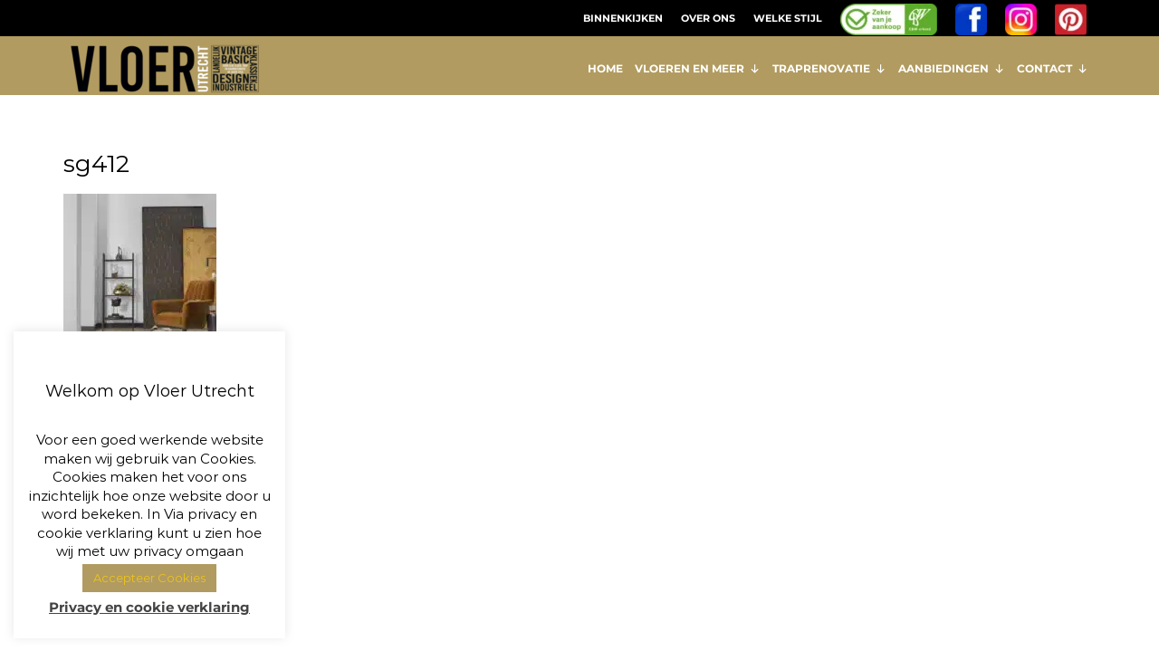

--- FILE ---
content_type: text/html; charset=UTF-8
request_url: https://www.vloerutrecht.nl/sg412/
body_size: 75951
content:
<!DOCTYPE html>
<html dir="ltr" lang="nl-NL">
<head>
<meta charset="UTF-8">
<meta name="viewport" content="width=device-width, initial-scale=1">
<link rel="profile" href="https://gmpg.org/xfn/11">

<title>sg412 | Vloer Utrecht</title><link rel="preload" data-rocket-preload as="font" href="https://fonts.gstatic.com/s/montserrat/v29/JTUHjIg1_i6t8kCHKm4532VJOt5-QNFgpCtr6Hw5aXo.woff2" crossorigin><link rel="preload" data-rocket-preload as="font" href="https://fonts.gstatic.com/s/montserrat/v29/JTUSjIg1_i6t8kCHKm459Wlhyw.woff2" crossorigin><link rel="preload" data-rocket-preload as="font" href="https://www.vloerutrecht.nl/wp-content/plugins/megamenu-pro/icons/fontawesome6/webfonts/fa-brands-400.woff2" crossorigin><link rel="preload" data-rocket-preload as="font" href="https://www.vloerutrecht.nl/wp-content/plugins/megamenu-pro/icons/fontawesome6/webfonts/fa-solid-900.woff2" crossorigin><link rel="preload" data-rocket-preload as="font" href="https://www.vloerutrecht.nl/wp-content/plugins/megamenu-pro/icons/fontawesome6/webfonts/fa-regular-400.woff2" crossorigin><link rel="preload" data-rocket-preload as="font" href="https://www.vloerutrecht.nl/wp-content/plugins/megamenu-pro/icons/fontawesome6/webfonts/fa-v4compatibility.woff2" crossorigin><link rel="preload" data-rocket-preload as="font" href="https://www.vloerutrecht.nl/wp-content/themes/suffice-pro/assets/fonts/fontawesome-webfont.woff2?v=4.7.0" crossorigin><link rel="preload" data-rocket-preload as="font" href="https://www.vloerutrecht.nl/wp-content/fonts/montserrat/JTUHjIg1_i6t8kCHKm4532VJOt5-QNFgpCtr6Hw5aXx-p7K4GLs.woff" crossorigin><style id="wpr-usedcss">img.emoji{display:inline!important;border:none!important;box-shadow:none!important;height:1em!important;width:1em!important;margin:0 .07em!important;vertical-align:-.1em!important;background:0 0!important;padding:0!important}:where(.wp-block-button__link){border-radius:9999px;box-shadow:none;padding:calc(.667em + 2px) calc(1.333em + 2px);text-decoration:none}:where(.wp-block-calendar table:not(.has-background) th){background:#ddd}:where(.wp-block-columns){margin-bottom:1.75em}:where(.wp-block-columns.has-background){padding:1.25em 2.375em}:where(.wp-block-post-comments input[type=submit]){border:none}:where(.wp-block-cover-image:not(.has-text-color)),:where(.wp-block-cover:not(.has-text-color)){color:#fff}:where(.wp-block-cover-image.is-light:not(.has-text-color)),:where(.wp-block-cover.is-light:not(.has-text-color)){color:#000}:where(.wp-block-file){margin-bottom:1.5em}:where(.wp-block-file__button){border-radius:2em;display:inline-block;padding:.5em 1em}:where(.wp-block-file__button):is(a):active,:where(.wp-block-file__button):is(a):focus,:where(.wp-block-file__button):is(a):hover,:where(.wp-block-file__button):is(a):visited{box-shadow:none;color:#fff;opacity:.85;text-decoration:none}:where(.wp-block-latest-comments:not([style*=line-height] .wp-block-latest-comments__comment)){line-height:1.1}:where(.wp-block-latest-comments:not([style*=line-height] .wp-block-latest-comments__comment-excerpt p)){line-height:1.8}ul{box-sizing:border-box}:where(.wp-block-navigation.has-background .wp-block-navigation-item a:not(.wp-element-button)),:where(.wp-block-navigation.has-background .wp-block-navigation-submenu a:not(.wp-element-button)){padding:.5em 1em}:where(.wp-block-navigation .wp-block-navigation__submenu-container .wp-block-navigation-item a:not(.wp-element-button)),:where(.wp-block-navigation .wp-block-navigation__submenu-container .wp-block-navigation-submenu a:not(.wp-element-button)),:where(.wp-block-navigation .wp-block-navigation__submenu-container .wp-block-navigation-submenu button.wp-block-navigation-item__content),:where(.wp-block-navigation .wp-block-navigation__submenu-container .wp-block-pages-list__item button.wp-block-navigation-item__content){padding:.5em 1em}:where(p.has-text-color:not(.has-link-color)) a{color:inherit}:where(.wp-block-post-excerpt){margin-bottom:var(--wp--style--block-gap);margin-top:var(--wp--style--block-gap)}:where(.wp-block-preformatted.has-background){padding:1.25em 2.375em}:where(.wp-block-pullquote){margin:0 0 1em}:where(.wp-block-search__button){border:1px solid #ccc;padding:6px 10px}:where(.wp-block-search__button-inside .wp-block-search__inside-wrapper){border:1px solid #949494;box-sizing:border-box;padding:4px}:where(.wp-block-search__button-inside .wp-block-search__inside-wrapper) .wp-block-search__input{border:none;border-radius:0;padding:0 4px}:where(.wp-block-search__button-inside .wp-block-search__inside-wrapper) .wp-block-search__input:focus{outline:0}:where(.wp-block-search__button-inside .wp-block-search__inside-wrapper) :where(.wp-block-search__button){padding:4px 8px}:where(.wp-block-term-description){margin-bottom:var(--wp--style--block-gap);margin-top:var(--wp--style--block-gap)}:where(pre.wp-block-verse){font-family:inherit}.entry-content{counter-reset:footnotes}:root{--wp--preset--font-size--normal:16px;--wp--preset--font-size--huge:42px}.screen-reader-text{clip:rect(1px,1px,1px,1px);word-wrap:normal!important;border:0;-webkit-clip-path:inset(50%);clip-path:inset(50%);height:1px;margin:-1px;overflow:hidden;padding:0;position:absolute;width:1px}.screen-reader-text:focus{clip:auto!important;background-color:#ddd;-webkit-clip-path:none;clip-path:none;color:#444;display:block;font-size:1em;height:auto;left:5px;line-height:normal;padding:15px 23px 14px;text-decoration:none;top:5px;width:auto;z-index:100000}html :where(.has-border-color){border-style:solid}html :where([style*=border-top-color]){border-top-style:solid}html :where([style*=border-right-color]){border-right-style:solid}html :where([style*=border-bottom-color]){border-bottom-style:solid}html :where([style*=border-left-color]){border-left-style:solid}html :where([style*=border-width]){border-style:solid}html :where([style*=border-top-width]){border-top-style:solid}html :where([style*=border-right-width]){border-right-style:solid}html :where([style*=border-bottom-width]){border-bottom-style:solid}html :where([style*=border-left-width]){border-left-style:solid}html :where(img[class*=wp-image-]){height:auto;max-width:100%}:where(figure){margin:0 0 1em}html :where(.is-position-sticky){--wp-admin--admin-bar--position-offset:var(--wp-admin--admin-bar--height,0px)}:where(.wp-block-group.has-background){padding:1.25em 2.375em}body{--wp--preset--color--black:#000000;--wp--preset--color--cyan-bluish-gray:#abb8c3;--wp--preset--color--white:#ffffff;--wp--preset--color--pale-pink:#f78da7;--wp--preset--color--vivid-red:#cf2e2e;--wp--preset--color--luminous-vivid-orange:#ff6900;--wp--preset--color--luminous-vivid-amber:#fcb900;--wp--preset--color--light-green-cyan:#7bdcb5;--wp--preset--color--vivid-green-cyan:#00d084;--wp--preset--color--pale-cyan-blue:#8ed1fc;--wp--preset--color--vivid-cyan-blue:#0693e3;--wp--preset--color--vivid-purple:#9b51e0;--wp--preset--gradient--vivid-cyan-blue-to-vivid-purple:linear-gradient(135deg,rgba(6, 147, 227, 1) 0%,rgb(155, 81, 224) 100%);--wp--preset--gradient--light-green-cyan-to-vivid-green-cyan:linear-gradient(135deg,rgb(122, 220, 180) 0%,rgb(0, 208, 130) 100%);--wp--preset--gradient--luminous-vivid-amber-to-luminous-vivid-orange:linear-gradient(135deg,rgba(252, 185, 0, 1) 0%,rgba(255, 105, 0, 1) 100%);--wp--preset--gradient--luminous-vivid-orange-to-vivid-red:linear-gradient(135deg,rgba(255, 105, 0, 1) 0%,rgb(207, 46, 46) 100%);--wp--preset--gradient--very-light-gray-to-cyan-bluish-gray:linear-gradient(135deg,rgb(238, 238, 238) 0%,rgb(169, 184, 195) 100%);--wp--preset--gradient--cool-to-warm-spectrum:linear-gradient(135deg,rgb(74, 234, 220) 0%,rgb(151, 120, 209) 20%,rgb(207, 42, 186) 40%,rgb(238, 44, 130) 60%,rgb(251, 105, 98) 80%,rgb(254, 248, 76) 100%);--wp--preset--gradient--blush-light-purple:linear-gradient(135deg,rgb(255, 206, 236) 0%,rgb(152, 150, 240) 100%);--wp--preset--gradient--blush-bordeaux:linear-gradient(135deg,rgb(254, 205, 165) 0%,rgb(254, 45, 45) 50%,rgb(107, 0, 62) 100%);--wp--preset--gradient--luminous-dusk:linear-gradient(135deg,rgb(255, 203, 112) 0%,rgb(199, 81, 192) 50%,rgb(65, 88, 208) 100%);--wp--preset--gradient--pale-ocean:linear-gradient(135deg,rgb(255, 245, 203) 0%,rgb(182, 227, 212) 50%,rgb(51, 167, 181) 100%);--wp--preset--gradient--electric-grass:linear-gradient(135deg,rgb(202, 248, 128) 0%,rgb(113, 206, 126) 100%);--wp--preset--gradient--midnight:linear-gradient(135deg,rgb(2, 3, 129) 0%,rgb(40, 116, 252) 100%);--wp--preset--font-size--small:13px;--wp--preset--font-size--medium:20px;--wp--preset--font-size--large:36px;--wp--preset--font-size--x-large:42px;--wp--preset--spacing--20:0.44rem;--wp--preset--spacing--30:0.67rem;--wp--preset--spacing--40:1rem;--wp--preset--spacing--50:1.5rem;--wp--preset--spacing--60:2.25rem;--wp--preset--spacing--70:3.38rem;--wp--preset--spacing--80:5.06rem;--wp--preset--shadow--natural:6px 6px 9px rgba(0, 0, 0, .2);--wp--preset--shadow--deep:12px 12px 50px rgba(0, 0, 0, .4);--wp--preset--shadow--sharp:6px 6px 0px rgba(0, 0, 0, .2);--wp--preset--shadow--outlined:6px 6px 0px -3px rgba(255, 255, 255, 1),6px 6px rgba(0, 0, 0, 1);--wp--preset--shadow--crisp:6px 6px 0px rgba(0, 0, 0, 1)}:where(.is-layout-flex){gap:.5em}:where(.is-layout-grid){gap:.5em}:where(.wp-block-post-template.is-layout-flex){gap:1.25em}:where(.wp-block-post-template.is-layout-grid){gap:1.25em}:where(.wp-block-columns.is-layout-flex){gap:2em}:where(.wp-block-columns.is-layout-grid){gap:2em}#cookie-law-info-bar{font-size:15px;margin:0 auto;padding:12px 10px;position:absolute;text-align:center;box-sizing:border-box;width:100%;z-index:9999;display:none;left:0;font-weight:300;box-shadow:0 -1px 10px 0 rgba(172,171,171,.3)}#cookie-law-info-again{font-size:10pt;margin:0;padding:5px 10px;text-align:center;z-index:9999;cursor:pointer;box-shadow:#161616 2px 2px 5px 2px}#cookie-law-info-bar span{vertical-align:middle}.cli-plugin-button,.cli-plugin-button:visited{display:inline-block;padding:9px 12px;color:#fff;text-decoration:none;position:relative;cursor:pointer;margin-left:5px;text-decoration:none}.cli-plugin-main-link{margin-left:0;font-weight:550;text-decoration:underline}.cli-plugin-button:hover{background-color:#111;color:#fff;text-decoration:none}.cli-plugin-button,.cli-plugin-button:visited,.medium.cli-plugin-button,.medium.cli-plugin-button:visited{font-size:13px;font-weight:400;line-height:1}.green.cli-plugin-button,.green.cli-plugin-button:visited{background-color:#91bd09}.green.cli-plugin-button:hover{background-color:#749a02}.red.cli-plugin-button,.red.cli-plugin-button:visited{background-color:#e62727}.red.cli-plugin-button:hover{background-color:#cf2525}.orange.cli-plugin-button,.orange.cli-plugin-button:visited{background-color:#ff5c00}.orange.cli-plugin-button:hover{background-color:#d45500}.cli-plugin-button{margin-top:5px}.cli-bar-popup{-moz-background-clip:padding;-webkit-background-clip:padding;background-clip:padding-box;-webkit-border-radius:30px;-moz-border-radius:30px;border-radius:30px;padding:20px}.cli-plugin-main-link.cli-plugin-button{text-decoration:none}.cli-plugin-main-link.cli-plugin-button{margin-left:5px}.cli-modal-backdrop{position:fixed;top:0;right:0;bottom:0;left:0;z-index:1040;background-color:#000;display:none}.cli-modal-backdrop.cli-show{opacity:.5;display:block}.cli-modal.cli-show{display:block}.cli-modal .cli-modal-dialog{position:relative;width:auto;margin:.5rem;pointer-events:none;font-family:-apple-system,BlinkMacSystemFont,"Segoe UI",Roboto,"Helvetica Neue",Arial,sans-serif,"Apple Color Emoji","Segoe UI Emoji","Segoe UI Symbol";font-size:1rem;font-weight:400;line-height:1.5;color:#212529;text-align:left;display:-ms-flexbox;display:flex;-ms-flex-align:center;align-items:center;min-height:calc(100% - (.5rem * 2))}@media (min-width:992px){.cli-modal .cli-modal-dialog{max-width:900px}}.cli-modal-content{position:relative;display:-ms-flexbox;display:flex;-ms-flex-direction:column;flex-direction:column;width:100%;pointer-events:auto;background-color:#fff;background-clip:padding-box;border-radius:.3rem;outline:0}.cli-modal .cli-modal-close{position:absolute;right:10px;top:10px;z-index:1;padding:0;background-color:transparent!important;border:0;-webkit-appearance:none;font-size:1.5rem;font-weight:700;line-height:1;color:#000;text-shadow:0 1px 0 #fff}.cli-fade{transition:opacity .15s linear}.cli-tab-content{width:100%;padding:30px}.cli-container-fluid{padding-right:15px;padding-left:15px;margin-right:auto;margin-left:auto}.cli-row{display:-ms-flexbox;display:flex;-ms-flex-wrap:wrap;flex-wrap:wrap;margin-right:-15px;margin-left:-15px}.cli-align-items-stretch{-ms-flex-align:stretch!important;align-items:stretch!important}.cli-px-0{padding-left:0;padding-right:0}.cli-btn{cursor:pointer;font-size:14px;display:inline-block;font-weight:400;text-align:center;white-space:nowrap;vertical-align:middle;-webkit-user-select:none;-moz-user-select:none;-ms-user-select:none;user-select:none;border:1px solid transparent;padding:.5rem 1.25rem;line-height:1;border-radius:.25rem;transition:all .15s ease-in-out}.cli-btn:hover{opacity:.8}.cli-btn:focus{outline:0}.cli-modal-backdrop.cli-show{opacity:.8}.cli-modal-open{overflow:hidden}.cli-barmodal-open{overflow:hidden}.cli-modal-open .cli-modal{overflow-x:hidden;overflow-y:auto}.cli-modal.cli-fade .cli-modal-dialog{transition:-webkit-transform .3s ease-out;transition:transform .3s ease-out;transition:transform .3s ease-out,-webkit-transform .3s ease-out;-webkit-transform:translate(0,-25%);transform:translate(0,-25%)}.cli-modal.cli-show .cli-modal-dialog{-webkit-transform:translate(0,0);transform:translate(0,0)}.cli-modal-backdrop{position:fixed;top:0;right:0;bottom:0;left:0;z-index:1040;background-color:#000;-webkit-transform:scale(0);transform:scale(0);transition:opacity ease-in-out .5s}.cli-modal-backdrop.cli-fade{opacity:0}.cli-modal-backdrop.cli-show{opacity:.5;-webkit-transform:scale(1);transform:scale(1)}.cli-modal{position:fixed;top:0;right:0;bottom:0;left:0;z-index:99999;transform:scale(0);overflow:hidden;outline:0;display:none}.cli-modal a{text-decoration:none}.cli-modal .cli-modal-dialog{position:relative;width:auto;margin:.5rem;pointer-events:none;font-family:inherit;font-size:1rem;font-weight:400;line-height:1.5;color:#212529;text-align:left;display:-ms-flexbox;display:flex;-ms-flex-align:center;align-items:center;min-height:calc(100% - (.5rem * 2))}@media (min-width:576px){.cli-modal .cli-modal-dialog{max-width:500px;margin:1.75rem auto;min-height:calc(100% - (1.75rem * 2))}}.cli-modal-content{position:relative;display:-ms-flexbox;display:flex;-ms-flex-direction:column;flex-direction:column;width:100%;pointer-events:auto;background-color:#fff;background-clip:padding-box;border-radius:.2rem;box-sizing:border-box;outline:0}.cli-modal .row{margin:0 -15px}.cli-modal .cli-modal-close:focus{outline:0}.cli-tab-content{background:#fff}.cli-tab-content{width:100%;padding:5px 30px 5px 5px;box-sizing:border-box}@media (max-width:767px){.cli-tab-content{padding:30px 10px}}.cli-tab-content p{color:#343438;font-size:14px;margin-top:0}.cli-tab-content h4{font-size:20px;margin-bottom:1.5rem;margin-top:0;font-family:inherit;font-weight:500;line-height:1.2;color:inherit}#cookie-law-info-bar .cli-tab-content{background:0 0}#cookie-law-info-bar .cli-nav-link,#cookie-law-info-bar .cli-tab-container p,#cookie-law-info-bar span.cli-necessary-caption{color:inherit}#cookie-law-info-bar .cli-tab-header a:before{border-right:1px solid currentColor;border-bottom:1px solid currentColor}#cookie-law-info-bar .cli-row{margin-top:20px}#cookie-law-info-bar .cli-tab-content h4{margin-bottom:.5rem}#cookie-law-info-bar .cli-tab-container{display:none;text-align:left}.cli-tab-footer .cli-btn{background-color:#00acad;padding:10px 15px;text-decoration:none}.cli-tab-footer .wt-cli-privacy-accept-btn{background-color:#61a229;color:#fff;border-radius:0}.cli-tab-footer{width:100%;text-align:right;padding:20px 0}.cli-col-12{width:100%}.cli-tab-header{display:flex;justify-content:space-between}.cli-tab-header a:before{width:10px;height:2px;left:0;top:calc(50% - 1px)}.cli-tab-header a:after{width:2px;height:10px;left:4px;top:calc(50% - 5px);-webkit-transform:none;transform:none}.cli-tab-header a:before{width:7px;height:7px;border-right:1px solid #4a6e78;border-bottom:1px solid #4a6e78;content:" ";transform:rotate(-45deg);-webkit-transition:.2s ease-in-out;-moz-transition:.2s ease-in-out;transition:all .2s ease-in-out;margin-right:10px}.cli-tab-header a.cli-nav-link{position:relative;display:flex;align-items:center;font-size:14px;color:#000;text-transform:capitalize}.cli-tab-header.cli-tab-active .cli-nav-link:before{transform:rotate(45deg);-webkit-transition:.2s ease-in-out;-moz-transition:.2s ease-in-out;transition:all .2s ease-in-out}.cli-tab-header{border-radius:5px;padding:12px 15px;cursor:pointer;transition:background-color .2s ease-out .3s,color .2s ease-out 0s;background-color:#f2f2f2}.cli-modal .cli-modal-close{position:absolute;right:0;top:0;z-index:1;-webkit-appearance:none;width:40px;height:40px;padding:0;border-radius:50%;padding:10px;background:0 0;border:none;min-width:40px}.cli-tab-container h1,.cli-tab-container h4{font-family:inherit;font-size:16px;margin-bottom:15px;margin:10px 0}#cliSettingsPopup .cli-tab-section-container{padding-top:12px}.cli-privacy-content-text,.cli-tab-container p{font-size:14px;line-height:1.4;margin-top:0;padding:0;color:#000}.cli-tab-content{display:none}.cli-tab-section .cli-tab-content{padding:10px 20px 5px}.cli-tab-section{margin-top:5px}.cli-privacy-overview:not(.cli-collapsed) .cli-privacy-content{max-height:60px;transition:max-height .15s ease-out;overflow:hidden}a.cli-privacy-readmore{font-size:12px;margin-top:12px;display:inline-block;padding-bottom:0;cursor:pointer;color:#000;text-decoration:underline}.cli-modal-footer{position:relative}a.cli-privacy-readmore:before{content:attr(data-readmore-text)}.cli-collapsed a.cli-privacy-readmore:before{content:attr(data-readless-text)}.cli-collapsed .cli-privacy-content{transition:max-height .25s ease-in}.cli-privacy-content p{margin-bottom:0}.cli-modal-close svg{fill:#000}span.cli-necessary-caption{color:#000;font-size:12px}#cookie-law-info-bar .cli-privacy-overview{display:none}.cli-tab-container .cli-row{max-height:500px;overflow-y:auto}.cli-modal.cli-blowup.cli-out{z-index:-1}.cli-modal.cli-blowup{z-index:999999;transform:scale(1)}.cli-modal.cli-blowup .cli-modal-dialog{animation:.5s cubic-bezier(.165,.84,.44,1) forwards blowUpModal}.cli-modal.cli-blowup.cli-out .cli-modal-dialog{animation:.5s cubic-bezier(.165,.84,.44,1) forwards blowUpModalTwo}@keyframes blowUpModal{0%{transform:scale(0)}100%{transform:scale(1)}}@keyframes blowUpModalTwo{0%{transform:scale(1);opacity:1}50%{transform:scale(.5);opacity:0}100%{transform:scale(0);opacity:0}}.cli_settings_button{cursor:pointer}.wt-cli-sr-only{display:none;font-size:16px}a.wt-cli-element.cli_cookie_close_button{text-decoration:none;color:#333;font-size:22px;line-height:22px;cursor:pointer;position:absolute;right:10px;top:5px}.cli-bar-container{float:none;margin:0 auto;display:-webkit-box;display:-moz-box;display:-ms-flexbox;display:-webkit-flex;display:flex;justify-content:space-between;-webkit-box-align:center;-moz-box-align:center;-ms-flex-align:center;-webkit-align-items:center;align-items:center}#cookie-law-info-bar[data-cli-type=popup] .cli-bar-container,#cookie-law-info-bar[data-cli-type=widget] .cli-bar-container{display:block}.wt-cli-necessary-checkbox{display:none!important}.wt-cli-privacy-overview-actions{padding-bottom:0}.wt-cli-cookie-description{font-size:14px;line-height:1.4;margin-top:0;padding:0;color:#000}@font-face{font-display:swap;font-family:Montserrat;font-style:normal;font-weight:400;src:url(https://fonts.gstatic.com/s/montserrat/v29/JTUHjIg1_i6t8kCHKm4532VJOt5-QNFgpCtr6Hw5aXo.woff2) format('woff2');unicode-range:U+0000-00FF,U+0131,U+0152-0153,U+02BB-02BC,U+02C6,U+02DA,U+02DC,U+0304,U+0308,U+0329,U+2000-206F,U+20AC,U+2122,U+2191,U+2193,U+2212,U+2215,U+FEFF,U+FFFD}.opening-hours-conditional.hide{display:none}#mega-menu-wrap-primary #mega-menu-primary a,#mega-menu-wrap-primary #mega-menu-primary div,#mega-menu-wrap-primary #mega-menu-primary img:not(.mega-menu-logo),#mega-menu-wrap-primary #mega-menu-primary li,#mega-menu-wrap-primary #mega-menu-primary p,#mega-menu-wrap-primary #mega-menu-primary ul{color:#24181a;font-family:inherit;font-size:14px;background:0 0;border:0;border-radius:0;margin:0;opacity:1;padding:0;position:relative;right:auto;top:auto;bottom:auto;left:auto;text-align:left;text-transform:none;vertical-align:baseline;box-shadow:none;list-style-type:none;line-height:1.7;box-sizing:border-box;float:none;overflow:visible;display:block;min-height:0;-webkit-transition:none;-moz-transition:none;-o-transition:none;transition:none;text-decoration:none;width:auto;clip:auto;height:auto;outline:0;visibility:inherit;pointer-events:auto}#mega-menu-wrap-primary #mega-menu-primary a:after,#mega-menu-wrap-primary #mega-menu-primary a:before,#mega-menu-wrap-primary #mega-menu-primary div:after,#mega-menu-wrap-primary #mega-menu-primary div:before,#mega-menu-wrap-primary #mega-menu-primary img:not(.mega-menu-logo):after,#mega-menu-wrap-primary #mega-menu-primary img:not(.mega-menu-logo):before,#mega-menu-wrap-primary #mega-menu-primary li:after,#mega-menu-wrap-primary #mega-menu-primary li:before,#mega-menu-wrap-primary #mega-menu-primary p:after,#mega-menu-wrap-primary #mega-menu-primary p:before,#mega-menu-wrap-primary #mega-menu-primary ul:after,#mega-menu-wrap-primary #mega-menu-primary ul:before{display:none}#mega-menu-wrap-primary #mega-menu-primary table,#mega-menu-wrap-primary #mega-menu-primary tr{border:0;margin:0;padding:0;background:0 0}#mega-menu-wrap-primary,#mega-menu-wrap-primary #mega-menu-primary,#mega-menu-wrap-primary #mega-menu-primary a.mega-menu-link,#mega-menu-wrap-primary #mega-menu-primary li.mega-menu-column,#mega-menu-wrap-primary #mega-menu-primary li.mega-menu-item,#mega-menu-wrap-primary #mega-menu-primary li.mega-menu-row,#mega-menu-wrap-primary #mega-menu-primary ul.mega-sub-menu,#mega-menu-wrap-primary #mega-menu-primary+button.mega-close{transition:none;border-radius:0;box-shadow:none;background:0 0;border:0;bottom:auto;box-sizing:border-box;clip:auto;color:#24181a;display:block;float:none;font-family:inherit;font-size:14px;height:auto;left:auto;line-height:1.7;list-style-type:none;margin:0;min-height:auto;max-height:none;min-width:auto;max-width:none;opacity:1;outline:0;overflow:visible;padding:0;position:relative;pointer-events:auto;right:auto;text-align:left;text-decoration:none;text-indent:0;text-transform:none;transform:none;top:auto;vertical-align:baseline;visibility:inherit;width:auto;word-wrap:break-word;white-space:normal}#mega-menu-wrap-primary #mega-menu-primary a.mega-menu-link:after,#mega-menu-wrap-primary #mega-menu-primary a.mega-menu-link:before,#mega-menu-wrap-primary #mega-menu-primary li.mega-menu-column:after,#mega-menu-wrap-primary #mega-menu-primary li.mega-menu-column:before,#mega-menu-wrap-primary #mega-menu-primary li.mega-menu-item:after,#mega-menu-wrap-primary #mega-menu-primary li.mega-menu-item:before,#mega-menu-wrap-primary #mega-menu-primary li.mega-menu-row:after,#mega-menu-wrap-primary #mega-menu-primary li.mega-menu-row:before,#mega-menu-wrap-primary #mega-menu-primary ul.mega-sub-menu:after,#mega-menu-wrap-primary #mega-menu-primary ul.mega-sub-menu:before,#mega-menu-wrap-primary #mega-menu-primary+button.mega-close:after,#mega-menu-wrap-primary #mega-menu-primary+button.mega-close:before,#mega-menu-wrap-primary #mega-menu-primary:after,#mega-menu-wrap-primary #mega-menu-primary:before,#mega-menu-wrap-primary:after,#mega-menu-wrap-primary:before{display:none}#mega-menu-wrap-primary{border-radius:0}#mega-menu-wrap-primary.mega-keyboard-navigation #mega-menu-primary a:focus,#mega-menu-wrap-primary.mega-keyboard-navigation #mega-menu-primary form.mega-search-open:has(input[type=text]:focus),#mega-menu-wrap-primary.mega-keyboard-navigation #mega-menu-primary input:focus,#mega-menu-wrap-primary.mega-keyboard-navigation #mega-menu-primary li.mega-menu-item a.mega-menu-link:focus,#mega-menu-wrap-primary.mega-keyboard-navigation #mega-menu-primary span:focus,#mega-menu-wrap-primary.mega-keyboard-navigation #mega-menu-primary+button.mega-close:focus,#mega-menu-wrap-primary.mega-keyboard-navigation .mega-menu-toggle:focus,#mega-menu-wrap-primary.mega-keyboard-navigation .mega-toggle-block .mega-search input[type=text]:focus,#mega-menu-wrap-primary.mega-keyboard-navigation .mega-toggle-block a:focus,#mega-menu-wrap-primary.mega-keyboard-navigation .mega-toggle-block button.mega-toggle-animated:focus,#mega-menu-wrap-primary.mega-keyboard-navigation .mega-toggle-block:focus{outline-style:solid;outline-width:3px;outline-color:#109cde;outline-offset:-3px}#mega-menu-wrap-primary.mega-keyboard-navigation .mega-toggle-block button.mega-toggle-animated:focus{outline-offset:2px}#mega-menu-wrap-primary.mega-keyboard-navigation>li.mega-menu-item>a.mega-menu-link:focus{background:rgba(0,0,0,0);color:#0f1212;font-weight:700;text-decoration:none;border-color:#24181a}#mega-menu-wrap-primary #mega-menu-primary{text-align:right;padding:5px 0 0}#mega-menu-wrap-primary #mega-menu-primary a.mega-menu-link{cursor:pointer;display:inline}#mega-menu-wrap-primary #mega-menu-primary>li.mega-animating>ul.mega-sub-menu{pointer-events:none}#mega-menu-wrap-primary #mega-menu-primary p{margin-bottom:10px}#mega-menu-wrap-primary #mega-menu-primary img,#mega-menu-wrap-primary #mega-menu-primary input{max-width:100%}#mega-menu-wrap-primary #mega-menu-primary li.mega-menu-item>ul.mega-sub-menu{display:block;visibility:hidden;opacity:1;pointer-events:auto}@media only screen and (max-width:1100px){#mega-menu-wrap-primary.mega-keyboard-navigation>li.mega-menu-item>a.mega-menu-link:focus{color:#fff;background:#0f1212}#mega-menu-wrap-primary #mega-menu-primary li.mega-menu-item>ul.mega-sub-menu{display:none;visibility:visible;opacity:1}#mega-menu-wrap-primary #mega-menu-primary li.mega-menu-item.mega-toggle-on>ul.mega-sub-menu,#mega-menu-wrap-primary #mega-menu-primary li.mega-menu-megamenu.mega-menu-item.mega-toggle-on ul.mega-sub-menu{display:block}#mega-menu-wrap-primary #mega-menu-primary li.mega-hide-sub-menu-on-mobile>ul.mega-sub-menu,#mega-menu-wrap-primary #mega-menu-primary li.mega-menu-megamenu.mega-menu-item.mega-toggle-on li.mega-hide-sub-menu-on-mobile>ul.mega-sub-menu{display:none}}#mega-menu-wrap-primary #mega-menu-primary li.mega-menu-item.mega-menu-megamenu ul.mega-sub-menu li.mega-collapse-children>ul.mega-sub-menu{display:none}#mega-menu-wrap-primary #mega-menu-primary li.mega-menu-item.mega-menu-megamenu ul.mega-sub-menu li.mega-collapse-children.mega-toggle-on>ul.mega-sub-menu{display:block}#mega-menu-wrap-primary #mega-menu-primary li.mega-menu-item.mega-toggle-on>ul.mega-sub-menu,#mega-menu-wrap-primary #mega-menu-primary.mega-no-js li.mega-menu-item:focus>ul.mega-sub-menu,#mega-menu-wrap-primary #mega-menu-primary.mega-no-js li.mega-menu-item:hover>ul.mega-sub-menu{visibility:visible}#mega-menu-wrap-primary #mega-menu-primary li.mega-menu-item.mega-menu-megamenu ul.mega-sub-menu ul.mega-sub-menu{visibility:inherit;opacity:1;display:block}#mega-menu-wrap-primary #mega-menu-primary li.mega-menu-item a[class^=dashicons]:before{font-family:dashicons}#mega-menu-wrap-primary #mega-menu-primary li.mega-menu-item a.mega-menu-link:before{display:inline-block;font:inherit;font-family:dashicons;position:static;margin:0 6px 0 0;vertical-align:top;-webkit-font-smoothing:antialiased;-moz-osx-font-smoothing:grayscale;color:inherit;background:0 0;height:auto;width:auto;top:auto}#mega-menu-wrap-primary #mega-menu-primary li.mega-align-bottom-left.mega-toggle-on>a.mega-menu-link{border-radius:0}#mega-menu-wrap-primary #mega-menu-primary>li.mega-menu-item{margin:0 3px 0 0;display:inline-block;height:auto;vertical-align:middle}@media only screen and (min-width:1101px){#mega-menu-wrap-primary{background:#b19b60}#mega-menu-wrap-primary #mega-menu-primary[data-effect=fade] li.mega-menu-item>ul.mega-sub-menu{opacity:0;transition:opacity .2s ease-in,visibility .2s ease-in}#mega-menu-wrap-primary #mega-menu-primary[data-effect=fade] li.mega-menu-item.mega-menu-megamenu.mega-toggle-on ul.mega-sub-menu,#mega-menu-wrap-primary #mega-menu-primary[data-effect=fade] li.mega-menu-item.mega-toggle-on>ul.mega-sub-menu,#mega-menu-wrap-primary #mega-menu-primary[data-effect=fade].mega-no-js li.mega-menu-item:focus>ul.mega-sub-menu,#mega-menu-wrap-primary #mega-menu-primary[data-effect=fade].mega-no-js li.mega-menu-item:hover>ul.mega-sub-menu{opacity:1}#mega-menu-wrap-primary #mega-menu-primary[data-effect=fade_up] li.mega-menu-item.mega-menu-flyout ul.mega-sub-menu,#mega-menu-wrap-primary #mega-menu-primary[data-effect=fade_up] li.mega-menu-item.mega-menu-megamenu>ul.mega-sub-menu{opacity:0;transform:translate(0,10px);transition:opacity .2s ease-in,transform .2s ease-in,visibility .2s ease-in}#mega-menu-wrap-primary #mega-menu-primary[data-effect=fade_up] li.mega-menu-item.mega-menu-megamenu.mega-toggle-on ul.mega-sub-menu,#mega-menu-wrap-primary #mega-menu-primary[data-effect=fade_up] li.mega-menu-item.mega-toggle-on>ul.mega-sub-menu,#mega-menu-wrap-primary #mega-menu-primary[data-effect=fade_up].mega-no-js li.mega-menu-item:focus>ul.mega-sub-menu,#mega-menu-wrap-primary #mega-menu-primary[data-effect=fade_up].mega-no-js li.mega-menu-item:hover>ul.mega-sub-menu{opacity:1;transform:translate(0,0)}#mega-menu-wrap-primary #mega-menu-primary>li.mega-menu-megamenu.mega-menu-item{position:static}#mega-menu-wrap-primary #mega-menu-primary>li.mega-menu-item.mega-item-align-float-left{float:left}#mega-menu-wrap-primary #mega-menu-primary>li.mega-menu-item>a.mega-menu-link:focus,#mega-menu-wrap-primary #mega-menu-primary>li.mega-menu-item>a.mega-menu-link:hover{background:rgba(0,0,0,0);color:#0f1212;font-weight:700;text-decoration:none;border-color:#24181a}#mega-menu-wrap-primary #mega-menu-primary li.mega-menu-megamenu>ul.mega-sub-menu>li.mega-menu-row>ul.mega-sub-menu>li.mega-menu-columns-3-of-12{width:25%}#mega-menu-wrap-primary #mega-menu-primary li.mega-menu-megamenu>ul.mega-sub-menu>li.mega-menu-row>ul.mega-sub-menu>li.mega-menu-columns-4-of-12{width:33.3333333333%}}#mega-menu-wrap-primary #mega-menu-primary>li.mega-menu-item.mega-toggle-on>a.mega-menu-link{background:rgba(0,0,0,0);color:#0f1212;font-weight:700;text-decoration:none;border-color:#24181a}#mega-menu-wrap-primary #mega-menu-primary>li.mega-menu-item>a.mega-menu-link{line-height:60px;height:60px;padding:0 5px;vertical-align:baseline;width:auto;display:block;color:#fff;text-transform:uppercase;text-decoration:none;text-align:center;background:rgba(0,0,0,0);border-top:1px solid rgba(255,255,255,0);border-left:0 solid rgba(255,255,255,0);border-right:0px solid rgba(255,255,255,0);border-bottom:0 solid rgba(255,255,255,0);border-radius:0;font-family:Montserrat;font-size:12px;font-weight:700;outline:0}#mega-menu-wrap-primary #mega-menu-primary li.mega-menu-megamenu>ul.mega-sub-menu>li.mega-menu-row{width:100%;float:left}#mega-menu-wrap-primary #mega-menu-primary li.mega-menu-megamenu>ul.mega-sub-menu>li.mega-menu-row .mega-menu-column{float:left;min-height:1px}@media only screen and (max-width:1100px){#mega-menu-wrap-primary #mega-menu-primary>li.mega-menu-item.mega-toggle-on>a.mega-menu-link{color:#fff;background:#0f1212}#mega-menu-wrap-primary #mega-menu-primary>li.mega-menu-item{display:list-item;margin:0;clear:both;border:0}#mega-menu-wrap-primary #mega-menu-primary>li.mega-menu-item>a.mega-menu-link{border-radius:0;border:0;margin:0;line-height:40px;height:40px;padding:0 10px;background:0 0;text-align:left;color:#fff;font-size:13px}#mega-menu-wrap-primary #mega-menu-primary li.mega-menu-megamenu>ul.mega-sub-menu>li.mega-menu-row>ul.mega-sub-menu>li.mega-menu-column{width:100%;clear:both}}#mega-menu-wrap-primary #mega-menu-primary li.mega-menu-megamenu>ul.mega-sub-menu>li.mega-menu-row .mega-menu-column>ul.mega-sub-menu>li.mega-menu-item{padding:15px;width:100%}#mega-menu-wrap-primary #mega-menu-primary>li.mega-menu-megamenu>ul.mega-sub-menu{z-index:999;border-radius:0;background:#fff;border:0;padding:0 20px;position:absolute;width:100%;max-width:none;left:0;box-shadow:10px 10px 5px 0 rgba(0,0,0,.372)}@media only screen and (min-width:1101px){#mega-menu-wrap-primary #mega-menu-primary>li.mega-menu-megamenu>ul.mega-sub-menu li.mega-menu-columns-3-of-12{width:25%}#mega-menu-wrap-primary #mega-menu-primary>li.mega-menu-megamenu>ul.mega-sub-menu li.mega-menu-columns-4-of-12{width:33.3333333333%}#mega-menu-wrap-primary #mega-menu-primary>li.mega-menu-flyout ul.mega-sub-menu li.mega-menu-item ul.mega-sub-menu{position:absolute;left:100%;top:0}}#mega-menu-wrap-primary #mega-menu-primary>li.mega-menu-megamenu>ul.mega-sub-menu>li.mega-menu-item ul.mega-sub-menu{clear:both}#mega-menu-wrap-primary #mega-menu-primary>li.mega-menu-megamenu>ul.mega-sub-menu>li.mega-menu-item ul.mega-sub-menu li.mega-menu-item ul.mega-sub-menu{margin-left:10px}#mega-menu-wrap-primary #mega-menu-primary>li.mega-menu-megamenu>ul.mega-sub-menu li.mega-menu-column>ul.mega-sub-menu ul.mega-sub-menu ul.mega-sub-menu{margin-left:10px}#mega-menu-wrap-primary #mega-menu-primary>li.mega-menu-megamenu>ul.mega-sub-menu li.mega-menu-column>ul.mega-sub-menu>li.mega-menu-item,#mega-menu-wrap-primary #mega-menu-primary>li.mega-menu-megamenu>ul.mega-sub-menu>li.mega-menu-item{color:#24181a;font-family:inherit;font-size:14px;display:block;float:left;clear:none;padding:15px;vertical-align:top}#mega-menu-wrap-primary #mega-menu-primary>li.mega-menu-megamenu>ul.mega-sub-menu li.mega-menu-column>ul.mega-sub-menu>li.mega-menu-item.mega-menu-clear,#mega-menu-wrap-primary #mega-menu-primary>li.mega-menu-megamenu>ul.mega-sub-menu>li.mega-menu-item.mega-menu-clear{clear:left}#mega-menu-wrap-primary #mega-menu-primary>li.mega-menu-megamenu>ul.mega-sub-menu li.mega-menu-column>ul.mega-sub-menu>li.mega-menu-item h4.mega-block-title,#mega-menu-wrap-primary #mega-menu-primary>li.mega-menu-megamenu>ul.mega-sub-menu>li.mega-menu-item h4.mega-block-title{color:#0f1212;font-family:inherit;font-size:12px;text-transform:uppercase;text-decoration:none;font-weight:700;text-align:center;margin:0;padding:0 0 5px;vertical-align:top;display:block;visibility:inherit;border:0}#mega-menu-wrap-primary #mega-menu-primary>li.mega-menu-megamenu>ul.mega-sub-menu li.mega-menu-column>ul.mega-sub-menu>li.mega-menu-item h4.mega-block-title:hover,#mega-menu-wrap-primary #mega-menu-primary>li.mega-menu-megamenu>ul.mega-sub-menu>li.mega-menu-item h4.mega-block-title:hover{border-color:#24181a}#mega-menu-wrap-primary #mega-menu-primary>li.mega-menu-megamenu>ul.mega-sub-menu li.mega-menu-column>ul.mega-sub-menu>li.mega-menu-item>a.mega-menu-link,#mega-menu-wrap-primary #mega-menu-primary>li.mega-menu-megamenu>ul.mega-sub-menu>li.mega-menu-item>a.mega-menu-link{color:#24181a;font-family:inherit;font-size:11px;text-transform:uppercase;text-decoration:none;font-weight:700;text-align:left;margin:0;padding:0;vertical-align:top;display:block;border-top:0 solid #555;border-left:0 solid #555;border-right:0px solid #555;border-bottom:1px solid #555}#mega-menu-wrap-primary #mega-menu-primary>li.mega-menu-megamenu>ul.mega-sub-menu li.mega-menu-column>ul.mega-sub-menu>li.mega-menu-item>a.mega-menu-link:hover,#mega-menu-wrap-primary #mega-menu-primary>li.mega-menu-megamenu>ul.mega-sub-menu>li.mega-menu-item>a.mega-menu-link:hover{border-color:#f1b227}#mega-menu-wrap-primary #mega-menu-primary>li.mega-menu-megamenu>ul.mega-sub-menu li.mega-menu-column>ul.mega-sub-menu>li.mega-menu-item>a.mega-menu-link:focus,#mega-menu-wrap-primary #mega-menu-primary>li.mega-menu-megamenu>ul.mega-sub-menu li.mega-menu-column>ul.mega-sub-menu>li.mega-menu-item>a.mega-menu-link:hover,#mega-menu-wrap-primary #mega-menu-primary>li.mega-menu-megamenu>ul.mega-sub-menu>li.mega-menu-item>a.mega-menu-link:focus,#mega-menu-wrap-primary #mega-menu-primary>li.mega-menu-megamenu>ul.mega-sub-menu>li.mega-menu-item>a.mega-menu-link:hover{color:#b19b60;font-weight:700;text-decoration:none;background:rgba(0,0,0,0)}#mega-menu-wrap-primary #mega-menu-primary>li.mega-menu-megamenu>ul.mega-sub-menu li.mega-menu-column>ul.mega-sub-menu>li.mega-menu-item li.mega-menu-item>a.mega-menu-link,#mega-menu-wrap-primary #mega-menu-primary>li.mega-menu-megamenu>ul.mega-sub-menu>li.mega-menu-item li.mega-menu-item>a.mega-menu-link{color:#24181a;font-family:inherit;font-size:12px;text-transform:none;text-decoration:none;font-weight:400;text-align:left;margin:0;padding:0;vertical-align:top;display:block;border-top:1px solid #24181a;border-left:1px solid #24181a;border-right:1px solid #24181a;border-bottom:0 solid #24181a}#mega-menu-wrap-primary #mega-menu-primary>li.mega-menu-megamenu>ul.mega-sub-menu li.mega-menu-column>ul.mega-sub-menu>li.mega-menu-item li.mega-menu-item>a.mega-menu-link:hover,#mega-menu-wrap-primary #mega-menu-primary>li.mega-menu-megamenu>ul.mega-sub-menu>li.mega-menu-item li.mega-menu-item>a.mega-menu-link:hover{border-color:#24181a}#mega-menu-wrap-primary #mega-menu-primary>li.mega-menu-megamenu>ul.mega-sub-menu li.mega-menu-column>ul.mega-sub-menu>li.mega-menu-item li.mega-menu-item>a.mega-menu-link:focus,#mega-menu-wrap-primary #mega-menu-primary>li.mega-menu-megamenu>ul.mega-sub-menu li.mega-menu-column>ul.mega-sub-menu>li.mega-menu-item li.mega-menu-item>a.mega-menu-link:hover,#mega-menu-wrap-primary #mega-menu-primary>li.mega-menu-megamenu>ul.mega-sub-menu>li.mega-menu-item li.mega-menu-item>a.mega-menu-link:focus,#mega-menu-wrap-primary #mega-menu-primary>li.mega-menu-megamenu>ul.mega-sub-menu>li.mega-menu-item li.mega-menu-item>a.mega-menu-link:hover{color:#666;font-weight:400;text-decoration:none;background:rgba(0,0,0,0)}@media only screen and (max-width:1100px){#mega-menu-wrap-primary #mega-menu-primary>li.mega-menu-megamenu>ul.mega-sub-menu{float:left;position:static;width:100%}#mega-menu-wrap-primary #mega-menu-primary>li.mega-menu-megamenu>ul.mega-sub-menu{border:0;padding:10px;border-radius:0}#mega-menu-wrap-primary #mega-menu-primary>li.mega-menu-megamenu>ul.mega-sub-menu>li.mega-menu-item{width:100%;clear:both}}#mega-menu-wrap-primary #mega-menu-primary>li.mega-menu-flyout ul.mega-sub-menu{z-index:999;position:absolute;width:300px;max-width:none;padding:0;border:0;background:#fff;border-radius:0;box-shadow:10px 10px 5px 0 rgba(0,0,0,.372)}#mega-menu-wrap-primary #mega-menu-primary>li.mega-menu-flyout ul.mega-sub-menu li.mega-menu-item{border-bottom:1px solid #0f1212}#mega-menu-wrap-primary #mega-menu-primary>li.mega-menu-flyout ul.mega-sub-menu li.mega-menu-item:last-child{border-bottom:0;box-shadow:none}@media only screen and (max-width:1100px){#mega-menu-wrap-primary #mega-menu-primary>li.mega-menu-flyout ul.mega-sub-menu{float:left;position:static;width:100%;padding:0;border:0;border-radius:0}#mega-menu-wrap-primary #mega-menu-primary>li.mega-menu-flyout ul.mega-sub-menu li.mega-menu-item{clear:both}#mega-menu-wrap-primary #mega-menu-primary>li.mega-menu-flyout ul.mega-sub-menu li.mega-menu-item:first-child>a.mega-menu-link{border-top-left-radius:0;border-top-right-radius:0}}#mega-menu-wrap-primary #mega-menu-primary>li.mega-menu-flyout ul.mega-sub-menu li.mega-menu-item a.mega-menu-link{display:block;background:#fff;color:#000;font-family:inherit;font-size:11px;font-weight:700;padding:0 0 0 20px;line-height:35px;text-decoration:underline;text-transform:uppercase;vertical-align:baseline}#mega-menu-wrap-primary #mega-menu-primary>li.mega-menu-flyout ul.mega-sub-menu li.mega-menu-item:first-child>a.mega-menu-link{border-top-left-radius:0;border-top-right-radius:0}#mega-menu-wrap-primary #mega-menu-primary>li.mega-menu-flyout ul.mega-sub-menu li.mega-menu-item:last-child>a.mega-menu-link{border-bottom-right-radius:0;border-bottom-left-radius:0}#mega-menu-wrap-primary #mega-menu-primary>li.mega-menu-flyout ul.mega-sub-menu li.mega-menu-item a.mega-menu-link:focus,#mega-menu-wrap-primary #mega-menu-primary>li.mega-menu-flyout ul.mega-sub-menu li.mega-menu-item a.mega-menu-link:hover{background:#fff;font-weight:700;text-decoration:underline;color:#b19b60}#mega-menu-wrap-primary #mega-menu-primary li.mega-menu-item-has-children>a.mega-menu-link>span.mega-indicator{display:inline-block;width:auto;background:0 0;position:relative;pointer-events:auto;left:auto;min-width:auto;font-size:inherit;padding:0;margin:0 0 0 6px;height:auto;line-height:inherit;color:inherit}#mega-menu-wrap-primary #mega-menu-primary li.mega-menu-item-has-children>a.mega-menu-link>span.mega-indicator:after{content:"";font-family:dashicons;font-weight:400;display:inline-block;margin:0;vertical-align:top;-webkit-font-smoothing:antialiased;-moz-osx-font-smoothing:grayscale;transform:rotate(0);color:inherit;position:relative;background:0 0;height:auto;width:auto;right:auto;line-height:inherit}#mega-menu-wrap-primary #mega-menu-primary li.mega-menu-item-has-children li.mega-menu-item-has-children>a.mega-menu-link>span.mega-indicator{float:right}#mega-menu-wrap-primary #mega-menu-primary li.mega-menu-item-has-children.mega-collapse-children.mega-toggle-on>a.mega-menu-link>span.mega-indicator:after{content:""}#mega-menu-wrap-primary #mega-menu-primary li.mega-menu-megamenu:not(.mega-menu-tabbed) li.mega-menu-item-has-children:not(.mega-collapse-children)>a.mega-menu-link>span.mega-indicator{display:none}#mega-menu-wrap-primary #mega-menu-primary+button.mega-close{visibility:hidden;transition:left .4s ease-in-out,right .4s ease-in-out,visibility .4s ease-in-out}#mega-menu-wrap-primary #mega-menu-primary[data-effect-mobile^=slide_left]+button.mega-close{right:0;left:100%}#mega-menu-wrap-primary #mega-menu-primary[data-effect-mobile^=slide_right]+button.mega-close{right:100%;left:0}@media only screen and (max-width:1100px){#mega-menu-wrap-primary #mega-menu-primary>li.mega-menu-flyout ul.mega-sub-menu li.mega-menu-item:last-child>a.mega-menu-link{border-bottom-right-radius:0;border-bottom-left-radius:0}#mega-menu-wrap-primary #mega-menu-primary>li.mega-menu-flyout ul.mega-sub-menu li.mega-menu-item ul.mega-sub-menu a.mega-menu-link{padding-left:20px}#mega-menu-wrap-primary #mega-menu-primary>li.mega-menu-flyout ul.mega-sub-menu li.mega-menu-item ul.mega-sub-menu ul.mega-sub-menu a.mega-menu-link{padding-left:30px}#mega-menu-wrap-primary #mega-menu-primary li.mega-menu-item-has-children>a.mega-menu-link>span.mega-indicator{float:right}#mega-menu-wrap-primary #mega-menu-primary li.mega-menu-item-has-children.mega-toggle-on>a.mega-menu-link>span.mega-indicator:after{content:""}#mega-menu-wrap-primary #mega-menu-primary li.mega-menu-item-has-children.mega-hide-sub-menu-on-mobile>a.mega-menu-link>span.mega-indicator{display:none}#mega-menu-wrap-primary #mega-menu-primary li.mega-hide-on-mobile,#mega-menu-wrap-primary #mega-menu-primary>li.mega-menu-megamenu>ul.mega-sub-menu li.mega-menu-column>ul.mega-sub-menu>li.mega-menu-item.mega-hide-on-mobile,#mega-menu-wrap-primary #mega-menu-primary>li.mega-menu-megamenu>ul.mega-sub-menu>li.mega-hide-on-mobile{display:none}#mega-menu-wrap-primary:after{content:"";display:table;clear:both}#mega-menu-wrap-primary:has(.mega-menu-open) #mega-menu-primary[data-effect-mobile^=slide_]+button.mega-close{display:flex;position:fixed;top:0;z-index:99999999999;cursor:pointer;visibility:visible}#mega-menu-wrap-primary:has(.mega-menu-open) #mega-menu-primary[data-effect-mobile^=slide_]+button.mega-close:before{display:flex;content:"";font-family:dashicons;font-weight:400;color:#fff;align-items:center;justify-content:center;width:40px;height:40px;font-size:16px}#mega-menu-wrap-primary:has(.mega-menu-open) #mega-menu-primary[data-effect-mobile^=slide_left]+button.mega-close{right:300px;left:auto}#mega-menu-wrap-primary:has(.mega-menu-open) #mega-menu-primary[data-effect-mobile^=slide_right]+button.mega-close{left:300px;right:auto}}#mega-menu-wrap-primary .mega-menu-toggle{display:none;z-index:1;cursor:pointer;background:#b19b60;border-radius:2px 2px 2px 2px;line-height:60px;height:60px;text-align:left;user-select:none;-webkit-tap-highlight-color:transparent;outline:0;white-space:nowrap}#mega-menu-wrap-primary .mega-menu-toggle img{max-width:100%;padding:0}#mega-menu-wrap-primary .mega-menu-toggle .mega-toggle-blocks-center,#mega-menu-wrap-primary .mega-menu-toggle .mega-toggle-blocks-left,#mega-menu-wrap-primary .mega-menu-toggle .mega-toggle-blocks-right{display:-webkit-box;display:-ms-flexbox;display:-webkit-flex;display:flex;-ms-flex-preferred-size:33.33%;-webkit-flex-basis:33.33%;flex-basis:33.33%}#mega-menu-wrap-primary .mega-menu-toggle .mega-toggle-blocks-left{-webkit-box-flex:1;-ms-flex:1;-webkit-flex:1;flex:1;-webkit-box-pack:start;-ms-flex-pack:start;-webkit-justify-content:flex-start;justify-content:flex-start}#mega-menu-wrap-primary .mega-menu-toggle .mega-toggle-blocks-left .mega-toggle-block{margin-left:6px}#mega-menu-wrap-primary .mega-menu-toggle .mega-toggle-blocks-left .mega-toggle-block:only-child{margin-right:6px}#mega-menu-wrap-primary .mega-menu-toggle .mega-toggle-blocks-center{-webkit-box-pack:center;-ms-flex-pack:center;-webkit-justify-content:center;justify-content:center}#mega-menu-wrap-primary .mega-menu-toggle .mega-toggle-blocks-center .mega-toggle-block{margin-left:3px;margin-right:3px}#mega-menu-wrap-primary .mega-menu-toggle .mega-toggle-blocks-right{-webkit-box-flex:1;-ms-flex:1;-webkit-flex:1;flex:1;-webkit-box-pack:end;-ms-flex-pack:end;-webkit-justify-content:flex-end;justify-content:flex-end}#mega-menu-wrap-primary .mega-menu-toggle .mega-toggle-blocks-right .mega-toggle-block{margin-right:6px}#mega-menu-wrap-primary .mega-menu-toggle .mega-toggle-blocks-right .mega-toggle-block:only-child{margin-left:6px}#mega-menu-wrap-primary .mega-menu-toggle .mega-toggle-block{display:-webkit-box;display:-ms-flexbox;display:-webkit-flex;display:flex;height:100%;outline:0;-webkit-align-self:center;-ms-flex-item-align:center;align-self:center;-ms-flex-negative:0;-webkit-flex-shrink:0;flex-shrink:0}@media only screen and (max-width:1100px){#mega-menu-wrap-primary .mega-menu-toggle{display:-webkit-box;display:-ms-flexbox;display:-webkit-flex;display:flex}#mega-menu-wrap-primary .mega-menu-toggle{position:relative}#mega-menu-wrap-primary .mega-menu-toggle+#mega-menu-primary{background:#0f1212;padding:0 0 0 20px;display:none;position:absolute;width:100%;z-index:9999999}#mega-menu-wrap-primary .mega-menu-toggle.mega-menu-open+#mega-menu-primary{display:block}#mega-menu-wrap-primary .mega-menu-toggle+#mega-menu-primary{position:fixed;display:block;width:300px;max-width:100%;height:100vh;max-height:100vh;top:0;box-sizing:border-box;transition:left .4s ease-in-out,right .4s ease-in-out,visibility .4s ease-in-out;overflow-y:auto;overflow-x:hidden;z-index:9999999999;overscroll-behavior:contain;visibility:hidden}#mega-menu-wrap-primary .mega-menu-toggle.mega-menu-open+#mega-menu-primary{visibility:visible}#mega-menu-wrap-primary .mega-menu-toggle+#mega-menu-primary{right:-300px}#mega-menu-wrap-primary .mega-menu-toggle.mega-menu-open+#mega-menu-primary{right:0}#mega-menu-wrap-primary .mega-menu-toggle.mega-menu-open:after{position:fixed;width:100%;height:99999px;content:"";top:0;left:0;opacity:.5;background:#000;cursor:pointer;z-index:9999999998}}#mega-menu-wrap-primary .mega-menu-toggle .mega-toggle-block-2{cursor:pointer}#mega-menu-wrap-primary .mega-menu-toggle .mega-toggle-block-2:after{content:"";font-family:dashicons;font-size:40px;color:#000;margin:0 0 0 5px}#mega-menu-wrap-primary .mega-menu-toggle .mega-toggle-block-2 .mega-toggle-label{color:#0f1212;font-size:14px}#mega-menu-wrap-primary .mega-menu-toggle .mega-toggle-block-2 .mega-toggle-label .mega-toggle-label-open{display:none}#mega-menu-wrap-primary .mega-menu-toggle .mega-toggle-block-2 .mega-toggle-label .mega-toggle-label-closed{display:inline}#mega-menu-wrap-primary .mega-menu-toggle.mega-menu-open .mega-toggle-block-2:after{content:""}#mega-menu-wrap-primary .mega-menu-toggle.mega-menu-open .mega-toggle-block-2 .mega-toggle-label-open{display:inline}#mega-menu-wrap-primary .mega-menu-toggle.mega-menu-open .mega-toggle-block-2 .mega-toggle-label-closed{display:none}#mega-menu-wrap-primary.mega-sticky{position:fixed;top:0;left:0;right:0;z-index:99998;opacity:1;max-width:100%;width:100%;margin:0 auto;background:0 0}#mega-menu-wrap-primary.mega-sticky #mega-menu-primary{background:#b19b60}#mega-menu-wrap-primary.mega-stuck{transition:transform .25s ease-in-out}#mega-menu-wrap-primary.mega-stuck.mega-hide{transform:translateY(-100%)}#mega-menu-wrap-primary #mega-menu-primary li#mega-menu-item-5421>a.mega-menu-link{border-top-width:0}#mega-menu-wrap-primary #mega-menu-primary.mega-menu-vertical{flex-direction:column}#mega-menu-wrap-primary #mega-menu-primary.mega-menu-vertical>li.mega-menu-item{display:list-item;margin:0;clear:both;width:100%;margin:0 0 3px}#mega-menu-wrap-primary #mega-menu-primary.mega-menu-vertical>li.mega-menu-item>a.mega-menu-link{height:auto}#mega-menu-wrap-primary #mega-menu-primary.mega-menu-vertical>li.mega-menu-flyout.mega-menu-item,#mega-menu-wrap-primary #mega-menu-primary.mega-menu-vertical>li.mega-menu-megamenu.mega-menu-item{position:relative}#mega-menu-wrap-primary #mega-menu-primary.mega-menu-vertical li.mega-menu-megamenu.mega-align-bottom-left>ul.mega-sub-menu{top:0;left:auto;right:100%}#mega-menu-wrap-primary #mega-menu-primary.mega-menu-vertical li.mega-menu-flyout.mega-align-bottom-left li.mega-menu-item ul.mega-sub-menu li.mega-menu-item>ul.mega-sub-menu,#mega-menu-wrap-primary #mega-menu-primary.mega-menu-vertical li.mega-menu-flyout.mega-align-bottom-left li.mega-menu-item>ul.mega-sub-menu,#mega-menu-wrap-primary #mega-menu-primary.mega-menu-vertical li.mega-menu-flyout.mega-align-bottom-left>ul.mega-sub-menu{top:0;left:auto;right:100%}#mega-menu-wrap-primary #mega-menu-primary.mega-menu-accordion{flex-direction:column}#mega-menu-wrap-primary #mega-menu-primary.mega-menu-accordion>li.mega-menu-item{display:list-item;margin:0;clear:both;width:100%;margin:0 0 3px}#mega-menu-wrap-primary #mega-menu-primary.mega-menu-accordion>li.mega-menu-item>a.mega-menu-link{height:auto}@media only screen and (min-width:1101px){#mega-menu-wrap-primary #mega-menu-primary li.mega-menu-flyout li.mega-menu-item a.mega-menu-link>span.mega-indicator:after{content:""}#mega-menu-wrap-primary #mega-menu-primary li.mega-hide-on-desktop,#mega-menu-wrap-primary #mega-menu-primary>li.mega-menu-megamenu>ul.mega-sub-menu li.mega-menu-column>ul.mega-sub-menu>li.mega-menu-item.mega-hide-on-desktop,#mega-menu-wrap-primary #mega-menu-primary>li.mega-menu-megamenu>ul.mega-sub-menu>li.mega-hide-on-desktop{display:none}#mega-menu-wrap-primary #mega-menu-primary.mega-menu-vertical>li.mega-menu-item.mega-hide-on-desktop{display:none}#mega-menu-wrap-primary #mega-menu-primary.mega-menu-vertical>li.mega-menu-megamenu>ul.mega-sub-menu{width:600px}#mega-menu-wrap-primary #mega-menu-primary.mega-menu-vertical li.mega-align-bottom-left.mega-menu-flyout li.mega-menu-item-has-children>a.mega-menu-link,#mega-menu-wrap-primary #mega-menu-primary.mega-menu-vertical li.mega-align-bottom-left.mega-menu-item-has-children>a.mega-menu-link{text-align:right}#mega-menu-wrap-primary #mega-menu-primary.mega-menu-vertical li.mega-align-bottom-left.mega-menu-flyout li.mega-menu-item-has-children>a.mega-menu-link>span.mega-indicator,#mega-menu-wrap-primary #mega-menu-primary.mega-menu-vertical li.mega-align-bottom-left.mega-menu-item-has-children>a.mega-menu-link>span.mega-indicator{float:left;margin-left:auto}#mega-menu-wrap-primary #mega-menu-primary.mega-menu-vertical li.mega-align-bottom-left.mega-menu-flyout li.mega-menu-item-has-children>a.mega-menu-link>span.mega-indicator:after,#mega-menu-wrap-primary #mega-menu-primary.mega-menu-vertical li.mega-align-bottom-left.mega-menu-item-has-children>a.mega-menu-link>span.mega-indicator:after{content:"";margin:0}#mega-menu-wrap-primary #mega-menu-primary.mega-menu-vertical li.mega-align-bottom-left.mega-menu-flyout li.mega-menu-item-has-children.mega-icon-left>a.mega-menu-link:before,#mega-menu-wrap-primary #mega-menu-primary.mega-menu-vertical li.mega-align-bottom-left.mega-menu-item-has-children.mega-icon-left>a.mega-menu-link:before{float:right;margin:0 0 0 6px}#mega-menu-wrap-primary #mega-menu-primary.mega-menu-accordion>li.mega-menu-item.mega-hide-on-desktop{display:none}#mega-menu-wrap-primary #mega-menu-primary.mega-menu-accordion li.mega-menu-item-has-children>a.mega-menu-link>span.mega-indicator{float:right;margin-left:auto}}#mega-menu-wrap-primary #mega-menu-primary.mega-menu-accordion>li.mega-menu-megamenu>ul.mega-sub-menu{position:static;width:100%!important}#mega-menu-wrap-primary #mega-menu-primary.mega-menu-accordion>li.mega-menu-flyout>ul.mega-sub-menu{position:static;width:100%!important;padding:0}#mega-menu-wrap-primary #mega-menu-primary.mega-menu-accordion>li.mega-menu-flyout>ul.mega-sub-menu li.mega-menu-item ul.mega-sub-menu{position:static;left:0;width:100%;border:0;box-shadow:none}#mega-menu-wrap-primary #mega-menu-primary.mega-menu-accordion>li.mega-menu-flyout>ul.mega-sub-menu li.mega-menu-item ul.mega-sub-menu a.mega-menu-link{padding-left:20px}#mega-menu-wrap-primary #mega-menu-primary.mega-menu-accordion>li.mega-menu-flyout>ul.mega-sub-menu li.mega-menu-item ul.mega-sub-menu li.mega-menu-item ul.mega-sub-menu a.mega-menu-link{padding-left:30px}#mega-menu-wrap-primary #mega-menu-primary.mega-menu-accordion>li.mega-menu-flyout>ul.mega-sub-menu li.mega-menu-item ul.mega-sub-menu li.mega-menu-item ul.mega-sub-menu li.mega-menu-item ul.mega-sub-menu a.mega-menu-link{padding-left:40px}#mega-menu-wrap-primary #mega-menu-primary.mega-menu-accordion li.mega-menu-item>ul.mega-sub-menu{display:none;visibility:visible;opacity:1}#mega-menu-wrap-primary #mega-menu-primary.mega-menu-accordion li.mega-menu-item.mega-menu-megamenu.mega-toggle-on ul.mega-sub-menu,#mega-menu-wrap-primary #mega-menu-primary.mega-menu-accordion li.mega-menu-item.mega-toggle-on>ul.mega-sub-menu{display:block}#mega-menu-wrap-primary #mega-menu-primary.mega-menu-accordion li.mega-menu-item li.mega-menu-item-has-children>a.mega-menu-link>span.mega-indicator:after{content:""}#mega-menu-wrap-primary #mega-menu-primary.mega-menu-accordion li.mega-menu-item li.mega-menu-item-has-children.mega-toggle-on>a.mega-menu-link>span.mega-indicator:after,#mega-menu-wrap-primary #mega-menu-primary.mega-menu-accordion li.mega-menu-item-has-children.mega-toggle-on>a.mega-menu-link>span.mega-indicator:after{content:""}#mega-menu-wrap-primary li.mega-menu-item img.mega-menu-logo{display:inline;vertical-align:middle;max-height:none}@media only screen and (max-width:1100px){#mega-menu-wrap-primary.mega-sticky #mega-menu-primary{background:#0f1212}#mega-menu-wrap-primary.mega-sticky #mega-menu-primary:not([data-effect-mobile^=slide_]){max-height:calc(100vh - 60px);overflow:auto}body.admin-bar #mega-menu-wrap-primary.mega-sticky #mega-menu-primary:not([data-effect-mobile^=slide_]){max-height:calc(100vh - 60px - 42px)}#mega-menu-wrap-primary #mega-menu-primary.mega-menu-vertical>li.mega-menu-item.mega-hide-on-mobile{display:none}#mega-menu-wrap-primary #mega-menu-primary.mega-menu-accordion>li.mega-menu-item.mega-hide-on-mobile{display:none}#mega-menu-wrap-primary li.mega-menu-item img.mega-menu-logo{max-height:90%;width:auto}#mega-menu-wrap-primary #mega-menu-primary[data-effect-mobile^=slide_] li.mega-menu-item a.mega-menu-link.mega-menu-logo{padding-top:10px;padding-bottom:10px;text-align:center;justify-content:center;height:auto}}#mega-menu-wrap-primary #mega-menu-primary>li.mega-menu-tabbed>ul.mega-sub-menu{padding:0;flex-direction:column}#mega-menu-wrap-primary #mega-menu-primary>li.mega-menu-tabbed>ul.mega-sub-menu>li.mega-menu-item{width:100%;padding:0;position:static}#mega-menu-wrap-primary #mega-menu-primary>li.mega-menu-tabbed>ul.mega-sub-menu>li.mega-menu-item>a.mega-menu-link{display:flex;width:20%;background:#fff;color:#000;font-family:inherit;font-size:14px;font-weight:400;padding:0 0 0 20px;min-height:35px;height:fit-content;align-items:center;text-decoration:none;text-transform:none;margin:0;border:0;cursor:pointer}#mega-menu-wrap-primary #mega-menu-primary>li.mega-menu-tabbed>ul.mega-sub-menu>li.mega-menu-item.mega-toggle-on>a.mega-menu-link,#mega-menu-wrap-primary #mega-menu-primary>li.mega-menu-tabbed>ul.mega-sub-menu>li.mega-menu-item>a.mega-menu-link:focus,#mega-menu-wrap-primary #mega-menu-primary>li.mega-menu-tabbed>ul.mega-sub-menu>li.mega-menu-item>a.mega-menu-link:hover{background:#fff;font-weight:400;text-decoration:none;color:#000}#mega-menu-wrap-primary #mega-menu-primary>li.mega-menu-tabbed>ul.mega-sub-menu>li.mega-menu-item.mega-menu-item-has-children>a.mega-menu-link>.mega-indicator{margin-left:auto}@media only screen and (min-width:1101px){#mega-menu-wrap-primary #mega-menu-primary[data-effect=fade] li.mega-menu-item.mega-menu-tabbed>ul.mega-sub-menu>li.mega-menu-item:not(.mega-disable-transition)>ul.mega-sub-menu{opacity:1;transition:none}#mega-menu-wrap-primary #mega-menu-primary[data-effect=fade] li.mega-menu-item.mega-menu-tabbed>ul.mega-sub-menu>li.mega-menu-item:not(.mega-disable-transition)>ul.mega-sub-menu>li{opacity:0;transition:opacity .2s ease-in}#mega-menu-wrap-primary #mega-menu-primary[data-effect=fade] li.mega-menu-item.mega-menu-tabbed>ul.mega-sub-menu>li.mega-menu-item:not(.mega-disable-transition).mega-toggle-on>ul.mega-sub-menu>li{opacity:1}#mega-menu-wrap-primary #mega-menu-primary[data-effect=fade_up] li.mega-menu-item.mega-menu-tabbed>ul.mega-sub-menu>li.mega-menu-item:not(.mega-disable-transition)>ul.mega-sub-menu{opacity:1;transform:translate(0,0);transition:none}#mega-menu-wrap-primary #mega-menu-primary[data-effect=fade_up] li.mega-menu-item.mega-menu-tabbed>ul.mega-sub-menu>li.mega-menu-item:not(.mega-disable-transition)>ul.mega-sub-menu>li{opacity:0;transform:translate(0,10px);transition:opacity .2s ease-in,transform .2s ease-in}#mega-menu-wrap-primary #mega-menu-primary[data-effect=fade_up] li.mega-menu-item.mega-menu-tabbed>ul.mega-sub-menu>li.mega-menu-item:not(.mega-disable-transition).mega-toggle-on>ul.mega-sub-menu>li{opacity:1;transform:translate(0,0)}#mega-menu-wrap-primary #mega-menu-primary>li.mega-menu-tabbed>ul.mega-sub-menu>li.mega-menu-item.mega-menu-item-has-children>a.mega-menu-link>.mega-indicator:after{content:""}}#mega-menu-wrap-primary #mega-menu-primary>li.mega-menu-tabbed>ul.mega-sub-menu>li.mega-menu-item>ul.mega-sub-menu{width:80%;float:left;clear:none;position:absolute;top:0;left:20%;visibility:hidden;border-left:1px solid #ccc;padding:0 20px;min-height:100%}#mega-menu-wrap-primary #mega-menu-primary>li.mega-menu-tabbed>ul.mega-sub-menu>li.mega-menu-item>ul.mega-sub-menu .mega-menu-item-has-children>a.mega-menu-link:after{display:none}#mega-menu-wrap-primary #mega-menu-primary>li.mega-menu-tabbed>ul.mega-sub-menu>li.mega-menu-item.mega-toggle-on>ul.mega-sub-menu{visibility:visible}#mega-menu-wrap-primary #mega-menu-primary>li.mega-menu-tabbed>ul.mega-sub-menu>li.mega-menu-item>ul.mega-sub-menu>li.mega-menu-item{float:left;padding:15px}#mega-menu-wrap-primary #mega-menu-primary>li.mega-menu-tabbed>ul.mega-sub-menu>li.mega-menu-item>ul.mega-sub-menu>li.mega-menu-item.mega-menu-clear{clear:left}#mega-menu-wrap-primary #mega-menu-primary>li.mega-menu-tabbed>ul.mega-sub-menu>li.mega-menu-item ul.mega-sub-menu li.mega-menu-item ul.mega-sub-menu{margin-left:0}#mega-menu-wrap-primary #mega-menu-primary>li.mega-menu-tabbed>ul.mega-sub-menu>li.mega-menu-item ul.mega-sub-menu li.mega-menu-item ul.mega-sub-menu li.mega-menu-item ul.mega-sub-menu{margin-left:10px}#mega-menu-wrap-primary #mega-menu-primary>li.mega-menu-tabbed>ul.mega-sub-menu>li.mega-menu-item>ul.mega-sub-menu>li.mega-menu-item>a.mega-menu-link{color:#24181a;font-family:inherit;font-size:11px;text-transform:uppercase;text-decoration:none;font-weight:700;margin:0;padding:0;vertical-align:top;display:block;border-top:0 solid #555;border-left:0 solid #555;border-right:0px solid #555;border-bottom:1px solid #555}#mega-menu-wrap-primary #mega-menu-primary>li.mega-menu-tabbed>ul.mega-sub-menu>li.mega-menu-item>ul.mega-sub-menu>li.mega-menu-item>a.mega-menu-link:focus,#mega-menu-wrap-primary #mega-menu-primary>li.mega-menu-tabbed>ul.mega-sub-menu>li.mega-menu-item>ul.mega-sub-menu>li.mega-menu-item>a.mega-menu-link:hover{color:#b19b60;font-weight:700;text-decoration:none;background:rgba(0,0,0,0)}#mega-menu-wrap-primary #mega-menu-primary>li.mega-menu-tabbed>ul.mega-sub-menu>li.mega-menu-item>ul.mega-sub-menu>li.mega-menu-item li.mega-menu-item>a.mega-menu-link{color:#24181a;font-family:inherit;font-size:12px;text-transform:none;text-decoration:none;font-weight:400;margin:0;padding:0;vertical-align:top;display:block}#mega-menu-wrap-primary #mega-menu-primary>li.mega-menu-tabbed>ul.mega-sub-menu>li.mega-menu-item>ul.mega-sub-menu>li.mega-menu-item li.mega-menu-item>a.mega-menu-link:focus,#mega-menu-wrap-primary #mega-menu-primary>li.mega-menu-tabbed>ul.mega-sub-menu>li.mega-menu-item>ul.mega-sub-menu>li.mega-menu-item li.mega-menu-item>a.mega-menu-link:hover{color:#666;font-weight:400;text-decoration:none;background:rgba(0,0,0,0)}@media only screen and (max-width:1100px){#mega-menu-wrap-primary #mega-menu-primary li.mega-menu-item.mega-menu-megamenu.mega-menu-tabbed ul.mega-sub-menu ul.mega-sub-menu,#mega-menu-wrap-primary #mega-menu-primary li.mega-menu-item.mega-menu-megamenu.mega-menu-tabbed ul.mega-sub-menu ul.mega-sub-menu li.mega-collapse-children>ul.mega-sub-menu{display:none}#mega-menu-wrap-primary #mega-menu-primary li.mega-menu-item.mega-menu-megamenu.mega-menu-tabbed li.mega-menu-item.mega-toggle-on>ul.mega-sub-menu,#mega-menu-wrap-primary #mega-menu-primary li.mega-menu-item.mega-menu-megamenu.mega-menu-tabbed li.mega-menu-item.mega-toggle-on>ul.mega-sub-menu ul.mega-sub-menu,#mega-menu-wrap-primary #mega-menu-primary li.mega-menu-item.mega-menu-megamenu.mega-menu-tabbed ul.mega-sub-menu ul.mega-sub-menu li.mega-collapse-children.mega-toggle-on>ul.mega-sub-menu,#mega-menu-wrap-primary #mega-menu-primary li.mega-menu-item.mega-menu-megamenu.mega-menu-tabbed ul.mega-sub-menu ul.mega-sub-menu ul.mega-sub-menu,#mega-menu-wrap-primary #mega-menu-primary li.mega-menu-item.mega-menu-megamenu.mega-menu-tabbed.mega-toggle-on>ul.mega-sub-menu{display:block}#mega-menu-wrap-primary #mega-menu-primary>li.mega-menu-tabbed>ul.mega-sub-menu{padding:0}#mega-menu-wrap-primary #mega-menu-primary>li.mega-menu-tabbed>ul.mega-sub-menu>li.mega-menu-item>ul.mega-sub-menu>li.mega-menu-item{width:100%;clear:both}#mega-menu-wrap-primary #mega-menu-primary>li.mega-menu-tabbed>ul.mega-sub-menu>li.mega-menu-item{width:100%;padding:0;position:static}#mega-menu-wrap-primary #mega-menu-primary>li.mega-menu-tabbed>ul.mega-sub-menu>li.mega-menu-item>a.mega-menu-link{width:100%;float:left;background:#fff;color:#000;font-family:inherit;font-size:11px;font-weight:700;padding:0 0 0 20px;line-height:35px;text-decoration:underline;text-transform:uppercase}#mega-menu-wrap-primary #mega-menu-primary>li.mega-menu-tabbed>ul.mega-sub-menu>li.mega-menu-item.mega-menu-item-has-children>a.mega-menu-link>span.mega-indicator:after{content:""}#mega-menu-wrap-primary #mega-menu-primary>li.mega-menu-tabbed>ul.mega-sub-menu>li.mega-menu-item.mega-menu-item-has-children.mega-toggle-on>a.mega-menu-link>span.mega-indicator:after{content:""}#mega-menu-wrap-primary #mega-menu-primary>li.mega-menu-tabbed>ul.mega-sub-menu>li.mega-menu-item>ul.mega-sub-menu{width:100%;position:relative;top:0;left:auto;border-left:0;padding:10px}#mega-menu-wrap-primary #mega-menu-primary>li.mega-menu-tabbed>ul.mega-sub-menu>li.mega-menu-item ul.mega-sub-menu li.mega-menu-item ul.mega-sub-menu li.mega-menu-item ul.mega-sub-menu{margin-left:0}}#mega-menu-wrap-primary #mega-menu-primary li.mega-menu-item a[class^=fa-]:before{font-family:FontAwesome}#mega-menu-wrap-primary .mega-menu-toggle .mega-toggle-block-1 a.mega-menu-logo{padding:0;text-decoration:none;line-height:unset}#mega-menu-wrap-primary .mega-menu-toggle .mega-toggle-block-1 a.mega-menu-logo:hover{background:0 0}#mega-menu-wrap-primary .mega-menu-toggle .mega-toggle-block-1 a.mega-menu-logo img.mega-menu-logo{max-height:50px;top:-1px;margin:0;padding:0;position:relative;vertical-align:middle;width:auto}#mega-menu-wrap-primary{clear:both}#mega-menu-wrap-header-top,#mega-menu-wrap-header-top #mega-menu-header-top,#mega-menu-wrap-header-top #mega-menu-header-top a.mega-menu-link,#mega-menu-wrap-header-top #mega-menu-header-top li.mega-menu-column,#mega-menu-wrap-header-top #mega-menu-header-top li.mega-menu-item,#mega-menu-wrap-header-top #mega-menu-header-top li.mega-menu-row,#mega-menu-wrap-header-top #mega-menu-header-top ul.mega-sub-menu,#mega-menu-wrap-header-top #mega-menu-header-top+button.mega-close{transition:none;border-radius:0;box-shadow:none;background:0 0;border:0;bottom:auto;box-sizing:border-box;clip:auto;color:#666;display:block;float:none;font-family:inherit;font-size:14px;height:auto;left:auto;line-height:1.7;list-style-type:none;margin:0;min-height:auto;max-height:none;min-width:auto;max-width:none;opacity:1;outline:0;overflow:visible;padding:0;position:relative;pointer-events:auto;right:auto;text-align:left;text-decoration:none;text-indent:0;text-transform:none;transform:none;top:auto;vertical-align:baseline;visibility:inherit;width:auto;word-wrap:break-word;white-space:normal}#mega-menu-wrap-header-top #mega-menu-header-top a.mega-menu-link:after,#mega-menu-wrap-header-top #mega-menu-header-top a.mega-menu-link:before,#mega-menu-wrap-header-top #mega-menu-header-top li.mega-menu-column:after,#mega-menu-wrap-header-top #mega-menu-header-top li.mega-menu-column:before,#mega-menu-wrap-header-top #mega-menu-header-top li.mega-menu-item:after,#mega-menu-wrap-header-top #mega-menu-header-top li.mega-menu-item:before,#mega-menu-wrap-header-top #mega-menu-header-top li.mega-menu-row:after,#mega-menu-wrap-header-top #mega-menu-header-top li.mega-menu-row:before,#mega-menu-wrap-header-top #mega-menu-header-top ul.mega-sub-menu:after,#mega-menu-wrap-header-top #mega-menu-header-top ul.mega-sub-menu:before,#mega-menu-wrap-header-top #mega-menu-header-top+button.mega-close:after,#mega-menu-wrap-header-top #mega-menu-header-top+button.mega-close:before,#mega-menu-wrap-header-top #mega-menu-header-top:after,#mega-menu-wrap-header-top #mega-menu-header-top:before,#mega-menu-wrap-header-top:after,#mega-menu-wrap-header-top:before{display:none}#mega-menu-wrap-header-top{border-radius:0}#mega-menu-wrap-header-top.mega-keyboard-navigation #mega-menu-header-top a:focus,#mega-menu-wrap-header-top.mega-keyboard-navigation #mega-menu-header-top form.mega-search-open:has(input[type=text]:focus),#mega-menu-wrap-header-top.mega-keyboard-navigation #mega-menu-header-top input:focus,#mega-menu-wrap-header-top.mega-keyboard-navigation #mega-menu-header-top li.mega-menu-item a.mega-menu-link:focus,#mega-menu-wrap-header-top.mega-keyboard-navigation #mega-menu-header-top span:focus,#mega-menu-wrap-header-top.mega-keyboard-navigation #mega-menu-header-top+button.mega-close:focus,#mega-menu-wrap-header-top.mega-keyboard-navigation .mega-menu-toggle:focus,#mega-menu-wrap-header-top.mega-keyboard-navigation .mega-toggle-block .mega-search input[type=text]:focus,#mega-menu-wrap-header-top.mega-keyboard-navigation .mega-toggle-block a:focus,#mega-menu-wrap-header-top.mega-keyboard-navigation .mega-toggle-block button.mega-toggle-animated:focus,#mega-menu-wrap-header-top.mega-keyboard-navigation .mega-toggle-block:focus{outline-style:solid;outline-width:3px;outline-color:#109cde;outline-offset:-3px}#mega-menu-wrap-header-top.mega-keyboard-navigation .mega-toggle-block button.mega-toggle-animated:focus{outline-offset:2px}#mega-menu-wrap-header-top.mega-keyboard-navigation>li.mega-menu-item>a.mega-menu-link:focus{background:rgba(0,0,0,0);color:#b19b60;font-weight:700;text-decoration:none;border-color:#fff}#mega-menu-wrap-header-top #mega-menu-header-top{text-align:left;padding:0}#mega-menu-wrap-header-top #mega-menu-header-top a.mega-menu-link{cursor:pointer;display:inline}#mega-menu-wrap-header-top #mega-menu-header-top>li.mega-animating>ul.mega-sub-menu{pointer-events:none}#mega-menu-wrap-header-top #mega-menu-header-top p{margin-bottom:10px}#mega-menu-wrap-header-top #mega-menu-header-top img,#mega-menu-wrap-header-top #mega-menu-header-top input{max-width:100%}#mega-menu-wrap-header-top #mega-menu-header-top li.mega-menu-item>ul.mega-sub-menu{display:block;visibility:hidden;opacity:1;pointer-events:auto}@media only screen and (max-width:600px){#mega-menu-wrap-header-top.mega-keyboard-navigation>li.mega-menu-item>a.mega-menu-link:focus{color:#fff;background:#b19b60}#mega-menu-wrap-header-top #mega-menu-header-top li.mega-menu-item>ul.mega-sub-menu{display:none;visibility:visible;opacity:1}#mega-menu-wrap-header-top #mega-menu-header-top li.mega-menu-item.mega-toggle-on>ul.mega-sub-menu,#mega-menu-wrap-header-top #mega-menu-header-top li.mega-menu-megamenu.mega-menu-item.mega-toggle-on ul.mega-sub-menu{display:block}#mega-menu-wrap-header-top #mega-menu-header-top li.mega-hide-sub-menu-on-mobile>ul.mega-sub-menu,#mega-menu-wrap-header-top #mega-menu-header-top li.mega-menu-megamenu.mega-menu-item.mega-toggle-on li.mega-hide-sub-menu-on-mobile>ul.mega-sub-menu{display:none}}#mega-menu-wrap-header-top #mega-menu-header-top li.mega-menu-item.mega-menu-megamenu ul.mega-sub-menu li.mega-collapse-children>ul.mega-sub-menu{display:none}#mega-menu-wrap-header-top #mega-menu-header-top li.mega-menu-item.mega-menu-megamenu ul.mega-sub-menu li.mega-collapse-children.mega-toggle-on>ul.mega-sub-menu{display:block}#mega-menu-wrap-header-top #mega-menu-header-top li.mega-menu-item.mega-toggle-on>ul.mega-sub-menu,#mega-menu-wrap-header-top #mega-menu-header-top.mega-no-js li.mega-menu-item:focus>ul.mega-sub-menu,#mega-menu-wrap-header-top #mega-menu-header-top.mega-no-js li.mega-menu-item:hover>ul.mega-sub-menu{visibility:visible}#mega-menu-wrap-header-top #mega-menu-header-top li.mega-menu-item.mega-menu-megamenu ul.mega-sub-menu ul.mega-sub-menu{visibility:inherit;opacity:1;display:block}#mega-menu-wrap-header-top #mega-menu-header-top li.mega-menu-item a[class^=dashicons]:before{font-family:dashicons}#mega-menu-wrap-header-top #mega-menu-header-top li.mega-menu-item a.mega-menu-link:before{display:inline-block;font:inherit;font-family:dashicons;position:static;margin:0 6px 0 0;vertical-align:top;-webkit-font-smoothing:antialiased;-moz-osx-font-smoothing:grayscale;color:inherit;background:0 0;height:auto;width:auto;top:auto}#mega-menu-wrap-header-top #mega-menu-header-top li.mega-align-bottom-left.mega-toggle-on>a.mega-menu-link{border-radius:0}#mega-menu-wrap-header-top #mega-menu-header-top>li.mega-menu-item{margin:0;display:inline-block;height:auto;vertical-align:middle}#mega-menu-wrap-header-top #mega-menu-header-top>li.mega-menu-item.mega-toggle-on>a.mega-menu-link{background:rgba(0,0,0,0);color:#b19b60;font-weight:700;text-decoration:none;border-color:#fff}#mega-menu-wrap-header-top #mega-menu-header-top>li.mega-menu-item>a.mega-menu-link{line-height:40px;height:40px;padding:0 10px;vertical-align:baseline;width:auto;display:block;color:#fff;text-transform:none;text-decoration:none;text-align:left;background:rgba(0,0,0,0);border:0;border-radius:0;font-family:inherit;font-size:11px;font-weight:700;outline:0}#mega-menu-wrap-header-top #mega-menu-header-top li.mega-menu-megamenu>ul.mega-sub-menu>li.mega-menu-row{width:100%;float:left}#mega-menu-wrap-header-top #mega-menu-header-top li.mega-menu-megamenu>ul.mega-sub-menu>li.mega-menu-row .mega-menu-column{float:left;min-height:1px}@media only screen and (min-width:601px){#mega-menu-wrap-header-top{background:#000}#mega-menu-wrap-header-top #mega-menu-header-top[data-effect=fade] li.mega-menu-item>ul.mega-sub-menu{opacity:0;transition:opacity .2s ease-in,visibility .2s ease-in}#mega-menu-wrap-header-top #mega-menu-header-top[data-effect=fade] li.mega-menu-item.mega-menu-megamenu.mega-toggle-on ul.mega-sub-menu,#mega-menu-wrap-header-top #mega-menu-header-top[data-effect=fade] li.mega-menu-item.mega-toggle-on>ul.mega-sub-menu,#mega-menu-wrap-header-top #mega-menu-header-top[data-effect=fade].mega-no-js li.mega-menu-item:focus>ul.mega-sub-menu,#mega-menu-wrap-header-top #mega-menu-header-top[data-effect=fade].mega-no-js li.mega-menu-item:hover>ul.mega-sub-menu{opacity:1}#mega-menu-wrap-header-top #mega-menu-header-top[data-effect=fade_up] li.mega-menu-item.mega-menu-flyout ul.mega-sub-menu,#mega-menu-wrap-header-top #mega-menu-header-top[data-effect=fade_up] li.mega-menu-item.mega-menu-megamenu>ul.mega-sub-menu{opacity:0;transform:translate(0,10px);transition:opacity .2s ease-in,transform .2s ease-in,visibility .2s ease-in}#mega-menu-wrap-header-top #mega-menu-header-top[data-effect=fade_up] li.mega-menu-item.mega-menu-megamenu.mega-toggle-on ul.mega-sub-menu,#mega-menu-wrap-header-top #mega-menu-header-top[data-effect=fade_up] li.mega-menu-item.mega-toggle-on>ul.mega-sub-menu,#mega-menu-wrap-header-top #mega-menu-header-top[data-effect=fade_up].mega-no-js li.mega-menu-item:focus>ul.mega-sub-menu,#mega-menu-wrap-header-top #mega-menu-header-top[data-effect=fade_up].mega-no-js li.mega-menu-item:hover>ul.mega-sub-menu{opacity:1;transform:translate(0,0)}#mega-menu-wrap-header-top #mega-menu-header-top>li.mega-menu-megamenu.mega-menu-item{position:static}#mega-menu-wrap-header-top #mega-menu-header-top>li.mega-menu-item.mega-item-align-float-left{float:left}#mega-menu-wrap-header-top #mega-menu-header-top>li.mega-menu-item>a.mega-menu-link:focus,#mega-menu-wrap-header-top #mega-menu-header-top>li.mega-menu-item>a.mega-menu-link:hover{background:rgba(0,0,0,0);color:#b19b60;font-weight:700;text-decoration:none;border-color:#fff}#mega-menu-wrap-header-top #mega-menu-header-top li.mega-menu-megamenu>ul.mega-sub-menu>li.mega-menu-row>ul.mega-sub-menu>li.mega-menu-columns-3-of-12{width:25%}#mega-menu-wrap-header-top #mega-menu-header-top li.mega-menu-megamenu>ul.mega-sub-menu>li.mega-menu-row>ul.mega-sub-menu>li.mega-menu-columns-4-of-12{width:33.3333333333%}#mega-menu-wrap-header-top #mega-menu-header-top>li.mega-menu-megamenu>ul.mega-sub-menu li.mega-menu-columns-3-of-12{width:25%}#mega-menu-wrap-header-top #mega-menu-header-top>li.mega-menu-megamenu>ul.mega-sub-menu li.mega-menu-columns-4-of-12{width:33.3333333333%}}@media only screen and (max-width:600px){#mega-menu-wrap-header-top #mega-menu-header-top>li.mega-menu-item.mega-toggle-on>a.mega-menu-link{color:#fff;background:#b19b60}#mega-menu-wrap-header-top #mega-menu-header-top>li.mega-menu-item{display:list-item;margin:0;clear:both;border:0}#mega-menu-wrap-header-top #mega-menu-header-top>li.mega-menu-item>a.mega-menu-link{border-radius:0;border:0;margin:0;line-height:40px;height:40px;padding:0 10px;background:0 0;text-align:left;color:#fff;font-size:14px}#mega-menu-wrap-header-top #mega-menu-header-top li.mega-menu-megamenu>ul.mega-sub-menu>li.mega-menu-row>ul.mega-sub-menu>li.mega-menu-column{width:50%}#mega-menu-wrap-header-top #mega-menu-header-top li.mega-menu-megamenu>ul.mega-sub-menu>li.mega-menu-row>ul.mega-sub-menu>li.mega-menu-column.mega-menu-clear{clear:left}}#mega-menu-wrap-header-top #mega-menu-header-top li.mega-menu-megamenu>ul.mega-sub-menu>li.mega-menu-row .mega-menu-column>ul.mega-sub-menu>li.mega-menu-item{padding:15px;width:100%}#mega-menu-wrap-header-top #mega-menu-header-top>li.mega-menu-megamenu>ul.mega-sub-menu{z-index:999;border-radius:0;background:#f1f1f1;border:0;padding:0;position:absolute;width:100%;max-width:none;left:0}#mega-menu-wrap-header-top #mega-menu-header-top>li.mega-menu-megamenu>ul.mega-sub-menu>li.mega-menu-item ul.mega-sub-menu{clear:both}#mega-menu-wrap-header-top #mega-menu-header-top>li.mega-menu-megamenu>ul.mega-sub-menu>li.mega-menu-item ul.mega-sub-menu li.mega-menu-item ul.mega-sub-menu{margin-left:10px}#mega-menu-wrap-header-top #mega-menu-header-top>li.mega-menu-megamenu>ul.mega-sub-menu li.mega-menu-column>ul.mega-sub-menu ul.mega-sub-menu ul.mega-sub-menu{margin-left:10px}#mega-menu-wrap-header-top #mega-menu-header-top>li.mega-menu-megamenu>ul.mega-sub-menu li.mega-menu-column>ul.mega-sub-menu>li.mega-menu-item,#mega-menu-wrap-header-top #mega-menu-header-top>li.mega-menu-megamenu>ul.mega-sub-menu>li.mega-menu-item{color:#666;font-family:inherit;font-size:14px;display:block;float:left;clear:none;padding:15px;vertical-align:top}#mega-menu-wrap-header-top #mega-menu-header-top>li.mega-menu-megamenu>ul.mega-sub-menu li.mega-menu-column>ul.mega-sub-menu>li.mega-menu-item.mega-menu-clear,#mega-menu-wrap-header-top #mega-menu-header-top>li.mega-menu-megamenu>ul.mega-sub-menu>li.mega-menu-item.mega-menu-clear{clear:left}#mega-menu-wrap-header-top #mega-menu-header-top>li.mega-menu-megamenu>ul.mega-sub-menu li.mega-menu-column>ul.mega-sub-menu>li.mega-menu-item h4.mega-block-title,#mega-menu-wrap-header-top #mega-menu-header-top>li.mega-menu-megamenu>ul.mega-sub-menu>li.mega-menu-item h4.mega-block-title{color:#555;font-family:inherit;font-size:14px;text-transform:uppercase;text-decoration:none;font-weight:inherit;text-align:left;margin:0;padding:0 0 5px;vertical-align:top;display:block;visibility:inherit;border:0}#mega-menu-wrap-header-top #mega-menu-header-top>li.mega-menu-megamenu>ul.mega-sub-menu li.mega-menu-column>ul.mega-sub-menu>li.mega-menu-item h4.mega-block-title:hover,#mega-menu-wrap-header-top #mega-menu-header-top>li.mega-menu-megamenu>ul.mega-sub-menu>li.mega-menu-item h4.mega-block-title:hover{border-color:transparent}#mega-menu-wrap-header-top #mega-menu-header-top>li.mega-menu-megamenu>ul.mega-sub-menu li.mega-menu-column>ul.mega-sub-menu>li.mega-menu-item>a.mega-menu-link,#mega-menu-wrap-header-top #mega-menu-header-top>li.mega-menu-megamenu>ul.mega-sub-menu>li.mega-menu-item>a.mega-menu-link{color:#555;font-family:inherit;font-size:14px;text-transform:uppercase;text-decoration:none;font-weight:inherit;text-align:left;margin:0;padding:0;vertical-align:top;display:block;border:0}#mega-menu-wrap-header-top #mega-menu-header-top>li.mega-menu-megamenu>ul.mega-sub-menu li.mega-menu-column>ul.mega-sub-menu>li.mega-menu-item>a.mega-menu-link:hover,#mega-menu-wrap-header-top #mega-menu-header-top>li.mega-menu-megamenu>ul.mega-sub-menu>li.mega-menu-item>a.mega-menu-link:hover{border-color:transparent}#mega-menu-wrap-header-top #mega-menu-header-top>li.mega-menu-megamenu>ul.mega-sub-menu li.mega-menu-column>ul.mega-sub-menu>li.mega-menu-item>a.mega-menu-link:focus,#mega-menu-wrap-header-top #mega-menu-header-top>li.mega-menu-megamenu>ul.mega-sub-menu li.mega-menu-column>ul.mega-sub-menu>li.mega-menu-item>a.mega-menu-link:hover,#mega-menu-wrap-header-top #mega-menu-header-top>li.mega-menu-megamenu>ul.mega-sub-menu>li.mega-menu-item>a.mega-menu-link:focus,#mega-menu-wrap-header-top #mega-menu-header-top>li.mega-menu-megamenu>ul.mega-sub-menu>li.mega-menu-item>a.mega-menu-link:hover{color:#555;font-weight:700;text-decoration:none;background:rgba(0,0,0,0)}#mega-menu-wrap-header-top #mega-menu-header-top>li.mega-menu-megamenu>ul.mega-sub-menu li.mega-menu-column>ul.mega-sub-menu>li.mega-menu-item li.mega-menu-item>a.mega-menu-link,#mega-menu-wrap-header-top #mega-menu-header-top>li.mega-menu-megamenu>ul.mega-sub-menu>li.mega-menu-item li.mega-menu-item>a.mega-menu-link{color:#666;font-family:inherit;font-size:14px;text-transform:none;text-decoration:none;font-weight:400;text-align:left;margin:0;padding:0;vertical-align:top;display:block;border:0}#mega-menu-wrap-header-top #mega-menu-header-top>li.mega-menu-megamenu>ul.mega-sub-menu li.mega-menu-column>ul.mega-sub-menu>li.mega-menu-item li.mega-menu-item>a.mega-menu-link:hover,#mega-menu-wrap-header-top #mega-menu-header-top>li.mega-menu-megamenu>ul.mega-sub-menu>li.mega-menu-item li.mega-menu-item>a.mega-menu-link:hover{border-color:transparent}#mega-menu-wrap-header-top #mega-menu-header-top>li.mega-menu-megamenu>ul.mega-sub-menu li.mega-menu-column>ul.mega-sub-menu>li.mega-menu-item li.mega-menu-item>a.mega-menu-link:focus,#mega-menu-wrap-header-top #mega-menu-header-top>li.mega-menu-megamenu>ul.mega-sub-menu li.mega-menu-column>ul.mega-sub-menu>li.mega-menu-item li.mega-menu-item>a.mega-menu-link:hover,#mega-menu-wrap-header-top #mega-menu-header-top>li.mega-menu-megamenu>ul.mega-sub-menu>li.mega-menu-item li.mega-menu-item>a.mega-menu-link:focus,#mega-menu-wrap-header-top #mega-menu-header-top>li.mega-menu-megamenu>ul.mega-sub-menu>li.mega-menu-item li.mega-menu-item>a.mega-menu-link:hover{color:#666;font-weight:400;text-decoration:none;background:rgba(0,0,0,0)}@media only screen and (max-width:600px){#mega-menu-wrap-header-top #mega-menu-header-top>li.mega-menu-megamenu>ul.mega-sub-menu{float:left;position:static;width:100%}#mega-menu-wrap-header-top #mega-menu-header-top>li.mega-menu-megamenu>ul.mega-sub-menu{border:0;padding:10px;border-radius:0}#mega-menu-wrap-header-top #mega-menu-header-top>li.mega-menu-megamenu>ul.mega-sub-menu>li.mega-menu-item{width:50%}#mega-menu-wrap-header-top #mega-menu-header-top>li.mega-menu-megamenu>ul.mega-sub-menu>li:nth-child(odd){clear:left}}#mega-menu-wrap-header-top #mega-menu-header-top>li.mega-menu-flyout ul.mega-sub-menu{z-index:999;position:absolute;width:250px;max-width:none;padding:0;border:0;background:#f1f1f1;border-radius:0}@media only screen and (max-width:600px){#mega-menu-wrap-header-top #mega-menu-header-top>li.mega-menu-flyout ul.mega-sub-menu{float:left;position:static;width:100%;padding:0;border:0;border-radius:0}#mega-menu-wrap-header-top #mega-menu-header-top>li.mega-menu-flyout ul.mega-sub-menu li.mega-menu-item{clear:both}#mega-menu-wrap-header-top #mega-menu-header-top>li.mega-menu-flyout ul.mega-sub-menu li.mega-menu-item:first-child>a.mega-menu-link{border-top-left-radius:0;border-top-right-radius:0}}#mega-menu-wrap-header-top #mega-menu-header-top>li.mega-menu-flyout ul.mega-sub-menu li.mega-menu-item a.mega-menu-link{display:block;background:#f1f1f1;color:#666;font-family:inherit;font-size:14px;font-weight:400;padding:0 10px;line-height:20px;text-decoration:none;text-transform:none;vertical-align:baseline}#mega-menu-wrap-header-top #mega-menu-header-top>li.mega-menu-flyout ul.mega-sub-menu li.mega-menu-item:first-child>a.mega-menu-link{border-top-left-radius:0;border-top-right-radius:0}#mega-menu-wrap-header-top #mega-menu-header-top>li.mega-menu-flyout ul.mega-sub-menu li.mega-menu-item:last-child>a.mega-menu-link{border-bottom-right-radius:0;border-bottom-left-radius:0}#mega-menu-wrap-header-top #mega-menu-header-top>li.mega-menu-flyout ul.mega-sub-menu li.mega-menu-item a.mega-menu-link:focus,#mega-menu-wrap-header-top #mega-menu-header-top>li.mega-menu-flyout ul.mega-sub-menu li.mega-menu-item a.mega-menu-link:hover{background:#ddd;font-weight:400;text-decoration:none;color:#666}#mega-menu-wrap-header-top #mega-menu-header-top li.mega-menu-item-has-children>a.mega-menu-link>span.mega-indicator{display:inline-block;width:auto;background:0 0;position:relative;pointer-events:auto;left:auto;min-width:auto;font-size:inherit;padding:0;margin:0 0 0 6px;height:auto;line-height:inherit;color:inherit}#mega-menu-wrap-header-top #mega-menu-header-top li.mega-menu-item-has-children>a.mega-menu-link>span.mega-indicator:after{content:"";font-family:dashicons;font-weight:400;display:inline-block;margin:0;vertical-align:top;-webkit-font-smoothing:antialiased;-moz-osx-font-smoothing:grayscale;transform:rotate(0);color:inherit;position:relative;background:0 0;height:auto;width:auto;right:auto;line-height:inherit}#mega-menu-wrap-header-top #mega-menu-header-top li.mega-menu-item-has-children li.mega-menu-item-has-children>a.mega-menu-link>span.mega-indicator{float:right}#mega-menu-wrap-header-top #mega-menu-header-top li.mega-menu-item-has-children.mega-collapse-children.mega-toggle-on>a.mega-menu-link>span.mega-indicator:after{content:""}#mega-menu-wrap-header-top #mega-menu-header-top li.mega-menu-megamenu:not(.mega-menu-tabbed) li.mega-menu-item-has-children:not(.mega-collapse-children)>a.mega-menu-link>span.mega-indicator{display:none}#mega-menu-wrap-header-top #mega-menu-header-top+button.mega-close{visibility:hidden;transition:left .2s ease-in-out,right .2s ease-in-out,visibility .2s ease-in-out}#mega-menu-wrap-header-top #mega-menu-header-top[data-effect-mobile^=slide_left]+button.mega-close{right:0;left:100%}#mega-menu-wrap-header-top #mega-menu-header-top[data-effect-mobile^=slide_right]+button.mega-close{right:100%;left:0}@media only screen and (max-width:600px){#mega-menu-wrap-header-top #mega-menu-header-top>li.mega-menu-flyout ul.mega-sub-menu li.mega-menu-item:last-child>a.mega-menu-link{border-bottom-right-radius:0;border-bottom-left-radius:0}#mega-menu-wrap-header-top #mega-menu-header-top>li.mega-menu-flyout ul.mega-sub-menu li.mega-menu-item ul.mega-sub-menu a.mega-menu-link{padding-left:20px}#mega-menu-wrap-header-top #mega-menu-header-top>li.mega-menu-flyout ul.mega-sub-menu li.mega-menu-item ul.mega-sub-menu ul.mega-sub-menu a.mega-menu-link{padding-left:30px}#mega-menu-wrap-header-top #mega-menu-header-top li.mega-menu-item-has-children>a.mega-menu-link>span.mega-indicator{float:right}#mega-menu-wrap-header-top #mega-menu-header-top li.mega-menu-item-has-children.mega-toggle-on>a.mega-menu-link>span.mega-indicator:after{content:""}#mega-menu-wrap-header-top #mega-menu-header-top li.mega-menu-item-has-children.mega-hide-sub-menu-on-mobile>a.mega-menu-link>span.mega-indicator{display:none}#mega-menu-wrap-header-top #mega-menu-header-top li.mega-hide-on-mobile,#mega-menu-wrap-header-top #mega-menu-header-top>li.mega-menu-megamenu>ul.mega-sub-menu li.mega-menu-column>ul.mega-sub-menu>li.mega-menu-item.mega-hide-on-mobile,#mega-menu-wrap-header-top #mega-menu-header-top>li.mega-menu-megamenu>ul.mega-sub-menu>li.mega-hide-on-mobile{display:none}#mega-menu-wrap-header-top:after{content:"";display:table;clear:both}#mega-menu-wrap-header-top:has(.mega-menu-open) #mega-menu-header-top[data-effect-mobile^=slide_]+button.mega-close{display:flex;position:fixed;top:0;z-index:99999999999;cursor:pointer;visibility:visible}#mega-menu-wrap-header-top:has(.mega-menu-open) #mega-menu-header-top[data-effect-mobile^=slide_]+button.mega-close:before{display:flex;content:"";font-family:dashicons;font-weight:400;color:#fff;align-items:center;justify-content:center;width:40px;height:40px;font-size:16px}#mega-menu-wrap-header-top:has(.mega-menu-open) #mega-menu-header-top[data-effect-mobile^=slide_left]+button.mega-close{right:300px;left:auto}#mega-menu-wrap-header-top:has(.mega-menu-open) #mega-menu-header-top[data-effect-mobile^=slide_right]+button.mega-close{left:300px;right:auto}}#mega-menu-wrap-header-top .mega-menu-toggle{display:none;z-index:1;cursor:pointer;background:rgba(177,154,95,0);border-radius:0;line-height:45px;height:45px;text-align:left;user-select:none;-webkit-tap-highlight-color:transparent;outline:0;white-space:nowrap}#mega-menu-wrap-header-top .mega-menu-toggle img{max-width:100%;padding:0}#mega-menu-wrap-header-top .mega-menu-toggle .mega-toggle-blocks-center,#mega-menu-wrap-header-top .mega-menu-toggle .mega-toggle-blocks-left,#mega-menu-wrap-header-top .mega-menu-toggle .mega-toggle-blocks-right{display:-webkit-box;display:-ms-flexbox;display:-webkit-flex;display:flex;-ms-flex-preferred-size:33.33%;-webkit-flex-basis:33.33%;flex-basis:33.33%}#mega-menu-wrap-header-top .mega-menu-toggle .mega-toggle-blocks-left{-webkit-box-flex:1;-ms-flex:1;-webkit-flex:1;flex:1;-webkit-box-pack:start;-ms-flex-pack:start;-webkit-justify-content:flex-start;justify-content:flex-start}#mega-menu-wrap-header-top .mega-menu-toggle .mega-toggle-blocks-left .mega-toggle-block{margin-left:6px}#mega-menu-wrap-header-top .mega-menu-toggle .mega-toggle-blocks-left .mega-toggle-block:only-child{margin-right:6px}#mega-menu-wrap-header-top .mega-menu-toggle .mega-toggle-blocks-center{-webkit-box-pack:center;-ms-flex-pack:center;-webkit-justify-content:center;justify-content:center}#mega-menu-wrap-header-top .mega-menu-toggle .mega-toggle-blocks-center .mega-toggle-block{margin-left:3px;margin-right:3px}#mega-menu-wrap-header-top .mega-menu-toggle .mega-toggle-blocks-right{-webkit-box-flex:1;-ms-flex:1;-webkit-flex:1;flex:1;-webkit-box-pack:end;-ms-flex-pack:end;-webkit-justify-content:flex-end;justify-content:flex-end}#mega-menu-wrap-header-top .mega-menu-toggle .mega-toggle-blocks-right .mega-toggle-block{margin-right:6px}#mega-menu-wrap-header-top .mega-menu-toggle .mega-toggle-blocks-right .mega-toggle-block:only-child{margin-left:6px}#mega-menu-wrap-header-top .mega-menu-toggle .mega-toggle-block{display:-webkit-box;display:-ms-flexbox;display:-webkit-flex;display:flex;height:100%;outline:0;-webkit-align-self:center;-ms-flex-item-align:center;align-self:center;-ms-flex-negative:0;-webkit-flex-shrink:0;flex-shrink:0}#mega-menu-wrap-header-top .mega-menu-toggle .mega-toggle-block-2{width:150px;margin:0}#mega-menu-wrap-header-top.mega-sticky{position:fixed;top:0;left:0;right:0;z-index:99998;opacity:1;max-width:100%;width:100%;margin:0 auto}#mega-menu-wrap-header-top.mega-stuck{transition:transform .25s ease-in-out}#mega-menu-wrap-header-top.mega-stuck.mega-hide{transform:translateY(-100%)}#mega-menu-wrap-header-top #mega-menu-header-top.mega-menu-vertical{flex-direction:column}#mega-menu-wrap-header-top #mega-menu-header-top.mega-menu-vertical>li.mega-menu-item{display:list-item;margin:0;clear:both;width:100%;margin:0}#mega-menu-wrap-header-top #mega-menu-header-top.mega-menu-vertical>li.mega-menu-item>a.mega-menu-link{height:auto}#mega-menu-wrap-header-top #mega-menu-header-top.mega-menu-vertical>li.mega-menu-flyout.mega-menu-item,#mega-menu-wrap-header-top #mega-menu-header-top.mega-menu-vertical>li.mega-menu-megamenu.mega-menu-item{position:relative}#mega-menu-wrap-header-top #mega-menu-header-top.mega-menu-vertical li.mega-menu-megamenu.mega-align-bottom-left>ul.mega-sub-menu{top:0;left:auto;right:100%}#mega-menu-wrap-header-top #mega-menu-header-top.mega-menu-vertical li.mega-menu-flyout.mega-align-bottom-left li.mega-menu-item ul.mega-sub-menu li.mega-menu-item>ul.mega-sub-menu,#mega-menu-wrap-header-top #mega-menu-header-top.mega-menu-vertical li.mega-menu-flyout.mega-align-bottom-left li.mega-menu-item>ul.mega-sub-menu,#mega-menu-wrap-header-top #mega-menu-header-top.mega-menu-vertical li.mega-menu-flyout.mega-align-bottom-left>ul.mega-sub-menu{top:0;left:auto;right:100%}#mega-menu-wrap-header-top #mega-menu-header-top.mega-menu-accordion{flex-direction:column}#mega-menu-wrap-header-top #mega-menu-header-top.mega-menu-accordion>li.mega-menu-item{display:list-item;margin:0;clear:both;width:100%;margin:0}#mega-menu-wrap-header-top #mega-menu-header-top.mega-menu-accordion>li.mega-menu-item>a.mega-menu-link{height:auto}@media only screen and (min-width:601px){#mega-menu-wrap-header-top #mega-menu-header-top>li.mega-menu-flyout ul.mega-sub-menu li.mega-menu-item ul.mega-sub-menu{position:absolute;left:100%;top:0}#mega-menu-wrap-header-top #mega-menu-header-top li.mega-menu-flyout li.mega-menu-item a.mega-menu-link>span.mega-indicator:after{content:""}#mega-menu-wrap-header-top #mega-menu-header-top li.mega-hide-on-desktop,#mega-menu-wrap-header-top #mega-menu-header-top>li.mega-menu-megamenu>ul.mega-sub-menu li.mega-menu-column>ul.mega-sub-menu>li.mega-menu-item.mega-hide-on-desktop,#mega-menu-wrap-header-top #mega-menu-header-top>li.mega-menu-megamenu>ul.mega-sub-menu>li.mega-hide-on-desktop{display:none}#mega-menu-wrap-header-top #mega-menu-header-top.mega-menu-vertical>li.mega-menu-item.mega-hide-on-desktop{display:none}#mega-menu-wrap-header-top #mega-menu-header-top.mega-menu-vertical>li.mega-menu-megamenu>ul.mega-sub-menu{width:600px}#mega-menu-wrap-header-top #mega-menu-header-top.mega-menu-vertical li.mega-align-bottom-left.mega-menu-flyout li.mega-menu-item-has-children>a.mega-menu-link,#mega-menu-wrap-header-top #mega-menu-header-top.mega-menu-vertical li.mega-align-bottom-left.mega-menu-item-has-children>a.mega-menu-link{text-align:right}#mega-menu-wrap-header-top #mega-menu-header-top.mega-menu-vertical li.mega-align-bottom-left.mega-menu-flyout li.mega-menu-item-has-children>a.mega-menu-link>span.mega-indicator,#mega-menu-wrap-header-top #mega-menu-header-top.mega-menu-vertical li.mega-align-bottom-left.mega-menu-item-has-children>a.mega-menu-link>span.mega-indicator{float:left;margin-left:auto}#mega-menu-wrap-header-top #mega-menu-header-top.mega-menu-vertical li.mega-align-bottom-left.mega-menu-flyout li.mega-menu-item-has-children>a.mega-menu-link>span.mega-indicator:after,#mega-menu-wrap-header-top #mega-menu-header-top.mega-menu-vertical li.mega-align-bottom-left.mega-menu-item-has-children>a.mega-menu-link>span.mega-indicator:after{content:"";margin:0}#mega-menu-wrap-header-top #mega-menu-header-top.mega-menu-vertical li.mega-align-bottom-left.mega-menu-flyout li.mega-menu-item-has-children.mega-icon-left>a.mega-menu-link:before,#mega-menu-wrap-header-top #mega-menu-header-top.mega-menu-vertical li.mega-align-bottom-left.mega-menu-item-has-children.mega-icon-left>a.mega-menu-link:before{float:right;margin:0 0 0 6px}#mega-menu-wrap-header-top #mega-menu-header-top.mega-menu-accordion>li.mega-menu-item.mega-hide-on-desktop{display:none}#mega-menu-wrap-header-top #mega-menu-header-top.mega-menu-accordion li.mega-menu-item-has-children>a.mega-menu-link>span.mega-indicator{float:right;margin-left:auto}}#mega-menu-wrap-header-top #mega-menu-header-top.mega-menu-accordion>li.mega-menu-megamenu>ul.mega-sub-menu{position:static;width:100%!important}#mega-menu-wrap-header-top #mega-menu-header-top.mega-menu-accordion>li.mega-menu-flyout>ul.mega-sub-menu{position:static;width:100%!important;padding:0}#mega-menu-wrap-header-top #mega-menu-header-top.mega-menu-accordion>li.mega-menu-flyout>ul.mega-sub-menu li.mega-menu-item ul.mega-sub-menu{position:static;left:0;width:100%;border:0;box-shadow:none}#mega-menu-wrap-header-top #mega-menu-header-top.mega-menu-accordion>li.mega-menu-flyout>ul.mega-sub-menu li.mega-menu-item ul.mega-sub-menu a.mega-menu-link{padding-left:20px}#mega-menu-wrap-header-top #mega-menu-header-top.mega-menu-accordion>li.mega-menu-flyout>ul.mega-sub-menu li.mega-menu-item ul.mega-sub-menu li.mega-menu-item ul.mega-sub-menu a.mega-menu-link{padding-left:30px}#mega-menu-wrap-header-top #mega-menu-header-top.mega-menu-accordion>li.mega-menu-flyout>ul.mega-sub-menu li.mega-menu-item ul.mega-sub-menu li.mega-menu-item ul.mega-sub-menu li.mega-menu-item ul.mega-sub-menu a.mega-menu-link{padding-left:40px}#mega-menu-wrap-header-top #mega-menu-header-top.mega-menu-accordion li.mega-menu-item>ul.mega-sub-menu{display:none;visibility:visible;opacity:1}#mega-menu-wrap-header-top #mega-menu-header-top.mega-menu-accordion li.mega-menu-item.mega-menu-megamenu.mega-toggle-on ul.mega-sub-menu,#mega-menu-wrap-header-top #mega-menu-header-top.mega-menu-accordion li.mega-menu-item.mega-toggle-on>ul.mega-sub-menu{display:block}#mega-menu-wrap-header-top #mega-menu-header-top.mega-menu-accordion li.mega-menu-item li.mega-menu-item-has-children>a.mega-menu-link>span.mega-indicator:after{content:""}#mega-menu-wrap-header-top #mega-menu-header-top.mega-menu-accordion li.mega-menu-item li.mega-menu-item-has-children.mega-toggle-on>a.mega-menu-link>span.mega-indicator:after,#mega-menu-wrap-header-top #mega-menu-header-top.mega-menu-accordion li.mega-menu-item-has-children.mega-toggle-on>a.mega-menu-link>span.mega-indicator:after{content:""}#mega-menu-wrap-header-top li.mega-menu-item img.mega-menu-logo{display:inline;vertical-align:middle;max-height:none}@media only screen and (max-width:600px){#mega-menu-wrap-header-top .mega-menu-toggle{display:-webkit-box;display:-ms-flexbox;display:-webkit-flex;display:flex}#mega-menu-wrap-header-top .mega-menu-toggle+#mega-menu-header-top{background:#b19b60;padding:0;display:none;position:absolute;width:100%;z-index:9999999}#mega-menu-wrap-header-top .mega-menu-toggle.mega-menu-open+#mega-menu-header-top{display:block}#mega-menu-wrap-header-top.mega-sticky #mega-menu-header-top:not([data-effect-mobile^=slide_]){max-height:calc(100vh - 45px);overflow:auto}body.admin-bar #mega-menu-wrap-header-top.mega-sticky #mega-menu-header-top:not([data-effect-mobile^=slide_]){max-height:calc(100vh - 45px - 42px)}#mega-menu-wrap-header-top #mega-menu-header-top.mega-menu-vertical>li.mega-menu-item.mega-hide-on-mobile{display:none}#mega-menu-wrap-header-top #mega-menu-header-top.mega-menu-accordion>li.mega-menu-item.mega-hide-on-mobile{display:none}#mega-menu-wrap-header-top li.mega-menu-item img.mega-menu-logo{max-height:90%;width:auto}#mega-menu-wrap-header-top #mega-menu-header-top[data-effect-mobile^=slide_] li.mega-menu-item a.mega-menu-link.mega-menu-logo{padding-top:10px;padding-bottom:10px;text-align:center;justify-content:center;height:auto}}#mega-menu-wrap-header-top #mega-menu-header-top>li.mega-menu-tabbed>ul.mega-sub-menu{padding:0;flex-direction:column}#mega-menu-wrap-header-top #mega-menu-header-top>li.mega-menu-tabbed>ul.mega-sub-menu>li.mega-menu-item{width:100%;padding:0;position:static}#mega-menu-wrap-header-top #mega-menu-header-top>li.mega-menu-tabbed>ul.mega-sub-menu>li.mega-menu-item>a.mega-menu-link{display:flex;width:20%;background:#f1f1f1;color:#666;font-family:inherit;font-size:14px;font-weight:400;padding:0 10px;min-height:20px;height:fit-content;align-items:center;text-decoration:none;text-transform:none;margin:0;border:0;cursor:pointer}#mega-menu-wrap-header-top #mega-menu-header-top>li.mega-menu-tabbed>ul.mega-sub-menu>li.mega-menu-item.mega-toggle-on>a.mega-menu-link,#mega-menu-wrap-header-top #mega-menu-header-top>li.mega-menu-tabbed>ul.mega-sub-menu>li.mega-menu-item>a.mega-menu-link:focus,#mega-menu-wrap-header-top #mega-menu-header-top>li.mega-menu-tabbed>ul.mega-sub-menu>li.mega-menu-item>a.mega-menu-link:hover{background:#ddd;font-weight:400;text-decoration:none;color:#666}#mega-menu-wrap-header-top #mega-menu-header-top>li.mega-menu-tabbed>ul.mega-sub-menu>li.mega-menu-item.mega-menu-item-has-children>a.mega-menu-link>.mega-indicator{margin-left:auto}@media only screen and (min-width:601px){#mega-menu-wrap-header-top #mega-menu-header-top[data-effect=fade] li.mega-menu-item.mega-menu-tabbed>ul.mega-sub-menu>li.mega-menu-item:not(.mega-disable-transition)>ul.mega-sub-menu{opacity:1;transition:none}#mega-menu-wrap-header-top #mega-menu-header-top[data-effect=fade] li.mega-menu-item.mega-menu-tabbed>ul.mega-sub-menu>li.mega-menu-item:not(.mega-disable-transition)>ul.mega-sub-menu>li{opacity:0;transition:opacity .2s ease-in}#mega-menu-wrap-header-top #mega-menu-header-top[data-effect=fade] li.mega-menu-item.mega-menu-tabbed>ul.mega-sub-menu>li.mega-menu-item:not(.mega-disable-transition).mega-toggle-on>ul.mega-sub-menu>li{opacity:1}#mega-menu-wrap-header-top #mega-menu-header-top[data-effect=fade_up] li.mega-menu-item.mega-menu-tabbed>ul.mega-sub-menu>li.mega-menu-item:not(.mega-disable-transition)>ul.mega-sub-menu{opacity:1;transform:translate(0,0);transition:none}#mega-menu-wrap-header-top #mega-menu-header-top[data-effect=fade_up] li.mega-menu-item.mega-menu-tabbed>ul.mega-sub-menu>li.mega-menu-item:not(.mega-disable-transition)>ul.mega-sub-menu>li{opacity:0;transform:translate(0,10px);transition:opacity .2s ease-in,transform .2s ease-in}#mega-menu-wrap-header-top #mega-menu-header-top[data-effect=fade_up] li.mega-menu-item.mega-menu-tabbed>ul.mega-sub-menu>li.mega-menu-item:not(.mega-disable-transition).mega-toggle-on>ul.mega-sub-menu>li{opacity:1;transform:translate(0,0)}#mega-menu-wrap-header-top #mega-menu-header-top>li.mega-menu-tabbed>ul.mega-sub-menu>li.mega-menu-item.mega-menu-item-has-children>a.mega-menu-link>.mega-indicator:after{content:""}}#mega-menu-wrap-header-top #mega-menu-header-top>li.mega-menu-tabbed>ul.mega-sub-menu>li.mega-menu-item>ul.mega-sub-menu{width:80%;float:left;clear:none;position:absolute;top:0;left:20%;visibility:hidden;border-left:1px solid #ccc;padding:0;min-height:100%}#mega-menu-wrap-header-top #mega-menu-header-top>li.mega-menu-tabbed>ul.mega-sub-menu>li.mega-menu-item>ul.mega-sub-menu .mega-menu-item-has-children>a.mega-menu-link:after{display:none}#mega-menu-wrap-header-top #mega-menu-header-top>li.mega-menu-tabbed>ul.mega-sub-menu>li.mega-menu-item.mega-toggle-on>ul.mega-sub-menu{visibility:visible}#mega-menu-wrap-header-top #mega-menu-header-top>li.mega-menu-tabbed>ul.mega-sub-menu>li.mega-menu-item>ul.mega-sub-menu>li.mega-menu-item{float:left;padding:15px}#mega-menu-wrap-header-top #mega-menu-header-top>li.mega-menu-tabbed>ul.mega-sub-menu>li.mega-menu-item>ul.mega-sub-menu>li.mega-menu-item.mega-menu-clear{clear:left}#mega-menu-wrap-header-top #mega-menu-header-top>li.mega-menu-tabbed>ul.mega-sub-menu>li.mega-menu-item ul.mega-sub-menu li.mega-menu-item ul.mega-sub-menu{margin-left:0}#mega-menu-wrap-header-top #mega-menu-header-top>li.mega-menu-tabbed>ul.mega-sub-menu>li.mega-menu-item ul.mega-sub-menu li.mega-menu-item ul.mega-sub-menu li.mega-menu-item ul.mega-sub-menu{margin-left:10px}#mega-menu-wrap-header-top #mega-menu-header-top>li.mega-menu-tabbed>ul.mega-sub-menu>li.mega-menu-item>ul.mega-sub-menu>li.mega-menu-item>a.mega-menu-link{color:#555;font-family:inherit;font-size:14px;text-transform:uppercase;text-decoration:none;font-weight:inherit;margin:0;padding:0;vertical-align:top;display:block;border-top:0 solid transparent;border-left:0 solid transparent;border-right:0px solid transparent;border-bottom:0 solid transparent}#mega-menu-wrap-header-top #mega-menu-header-top>li.mega-menu-tabbed>ul.mega-sub-menu>li.mega-menu-item>ul.mega-sub-menu>li.mega-menu-item>a.mega-menu-link:focus,#mega-menu-wrap-header-top #mega-menu-header-top>li.mega-menu-tabbed>ul.mega-sub-menu>li.mega-menu-item>ul.mega-sub-menu>li.mega-menu-item>a.mega-menu-link:hover{color:#555;font-weight:700;text-decoration:none;background:rgba(0,0,0,0)}#mega-menu-wrap-header-top #mega-menu-header-top>li.mega-menu-tabbed>ul.mega-sub-menu>li.mega-menu-item>ul.mega-sub-menu>li.mega-menu-item li.mega-menu-item>a.mega-menu-link{color:#666;font-family:inherit;font-size:14px;text-transform:none;text-decoration:none;font-weight:400;margin:0;padding:0;vertical-align:top;display:block}#mega-menu-wrap-header-top #mega-menu-header-top>li.mega-menu-tabbed>ul.mega-sub-menu>li.mega-menu-item>ul.mega-sub-menu>li.mega-menu-item li.mega-menu-item>a.mega-menu-link:focus,#mega-menu-wrap-header-top #mega-menu-header-top>li.mega-menu-tabbed>ul.mega-sub-menu>li.mega-menu-item>ul.mega-sub-menu>li.mega-menu-item li.mega-menu-item>a.mega-menu-link:hover{color:#666;font-weight:400;text-decoration:none;background:rgba(0,0,0,0)}@media only screen and (max-width:600px){#mega-menu-wrap-header-top #mega-menu-header-top li.mega-menu-item.mega-menu-megamenu.mega-menu-tabbed ul.mega-sub-menu ul.mega-sub-menu,#mega-menu-wrap-header-top #mega-menu-header-top li.mega-menu-item.mega-menu-megamenu.mega-menu-tabbed ul.mega-sub-menu ul.mega-sub-menu li.mega-collapse-children>ul.mega-sub-menu{display:none}#mega-menu-wrap-header-top #mega-menu-header-top li.mega-menu-item.mega-menu-megamenu.mega-menu-tabbed li.mega-menu-item.mega-toggle-on>ul.mega-sub-menu,#mega-menu-wrap-header-top #mega-menu-header-top li.mega-menu-item.mega-menu-megamenu.mega-menu-tabbed li.mega-menu-item.mega-toggle-on>ul.mega-sub-menu ul.mega-sub-menu,#mega-menu-wrap-header-top #mega-menu-header-top li.mega-menu-item.mega-menu-megamenu.mega-menu-tabbed ul.mega-sub-menu ul.mega-sub-menu li.mega-collapse-children.mega-toggle-on>ul.mega-sub-menu,#mega-menu-wrap-header-top #mega-menu-header-top li.mega-menu-item.mega-menu-megamenu.mega-menu-tabbed ul.mega-sub-menu ul.mega-sub-menu ul.mega-sub-menu,#mega-menu-wrap-header-top #mega-menu-header-top li.mega-menu-item.mega-menu-megamenu.mega-menu-tabbed.mega-toggle-on>ul.mega-sub-menu{display:block}#mega-menu-wrap-header-top #mega-menu-header-top>li.mega-menu-tabbed>ul.mega-sub-menu{padding:0}#mega-menu-wrap-header-top #mega-menu-header-top>li.mega-menu-tabbed>ul.mega-sub-menu>li.mega-menu-item>ul.mega-sub-menu>li.mega-menu-item{width:50%}#mega-menu-wrap-header-top #mega-menu-header-top>li.mega-menu-tabbed>ul.mega-sub-menu>li.mega-menu-item>ul.mega-sub-menu>li:nth-child(odd){clear:left}#mega-menu-wrap-header-top #mega-menu-header-top>li.mega-menu-tabbed>ul.mega-sub-menu>li.mega-menu-item{width:100%;padding:0;position:static}#mega-menu-wrap-header-top #mega-menu-header-top>li.mega-menu-tabbed>ul.mega-sub-menu>li.mega-menu-item>a.mega-menu-link{width:100%;float:left;background:#f1f1f1;color:#666;font-family:inherit;font-size:14px;font-weight:400;padding:0 10px;line-height:20px;text-decoration:none;text-transform:none}#mega-menu-wrap-header-top #mega-menu-header-top>li.mega-menu-tabbed>ul.mega-sub-menu>li.mega-menu-item.mega-menu-item-has-children>a.mega-menu-link>span.mega-indicator:after{content:""}#mega-menu-wrap-header-top #mega-menu-header-top>li.mega-menu-tabbed>ul.mega-sub-menu>li.mega-menu-item.mega-menu-item-has-children.mega-toggle-on>a.mega-menu-link>span.mega-indicator:after{content:""}#mega-menu-wrap-header-top #mega-menu-header-top>li.mega-menu-tabbed>ul.mega-sub-menu>li.mega-menu-item>ul.mega-sub-menu{width:100%;position:relative;top:0;left:auto;border-left:0;padding:10px}#mega-menu-wrap-header-top #mega-menu-header-top>li.mega-menu-tabbed>ul.mega-sub-menu>li.mega-menu-item ul.mega-sub-menu li.mega-menu-item ul.mega-sub-menu li.mega-menu-item ul.mega-sub-menu{margin-left:0}}#mega-menu-wrap-header-top #mega-menu-header-top li.mega-menu-item a[class^=fa-]:before{font-family:FontAwesome}#mega-menu-wrap-header-top .mega-menu-toggle .mega-toggle-block-1 a.mega-menu-logo{padding:0;text-decoration:none;line-height:unset}#mega-menu-wrap-header-top .mega-menu-toggle .mega-toggle-block-1 a.mega-menu-logo:hover{background:0 0}#mega-menu-wrap-header-top .mega-menu-toggle .mega-toggle-block-1 a.mega-menu-logo img.mega-menu-logo{max-height:40px;top:-1px;margin:0;padding:0;position:relative;vertical-align:middle;width:auto}#mega-menu-wrap-header-top .mega-menu-toggle .mega-toggle-block-3 a.mega-menu-logo{padding:0;text-decoration:none;line-height:unset}#mega-menu-wrap-header-top .mega-menu-toggle .mega-toggle-block-3 a.mega-menu-logo:hover{background:0 0}#mega-menu-wrap-header-top .mega-menu-toggle .mega-toggle-block-3 a.mega-menu-logo img.mega-menu-logo{max-height:40px;top:-1px;margin:0;padding:0;position:relative;vertical-align:middle;width:auto}#mega-menu-wrap-header-top .mega-menu-toggle .mega-toggle-block-4 a.mega-menu-logo{padding:0;text-decoration:none;line-height:unset}#mega-menu-wrap-header-top .mega-menu-toggle .mega-toggle-block-4 a.mega-menu-logo:hover{background:0 0}#mega-menu-wrap-header-top .mega-menu-toggle .mega-toggle-block-4 a.mega-menu-logo img.mega-menu-logo{max-height:40px;top:-1px;margin:0;padding:0;position:relative;vertical-align:middle;width:auto}#mega-menu-wrap-header-top .mega-menu-toggle .mega-toggle-block-5 a.mega-menu-logo{padding:0;text-decoration:none;line-height:unset}#mega-menu-wrap-header-top .mega-menu-toggle .mega-toggle-block-5 a.mega-menu-logo:hover{background:0 0}#mega-menu-wrap-header-top .mega-menu-toggle .mega-toggle-block-5 a.mega-menu-logo img.mega-menu-logo{max-height:40px;top:-1px;margin:0;padding:0;position:relative;vertical-align:middle;width:auto}#mega-menu-wrap-header-top{clear:both}@font-face{font-display:swap;font-family:dashicons;src:url("https://www.vloerutrecht.nl/wp-includes/fonts/dashicons.eot?99ac726223c749443b642ce33df8b800");src:url("https://www.vloerutrecht.nl/wp-includes/fonts/dashicons.eot?99ac726223c749443b642ce33df8b800#iefix") format("embedded-opentype"),url("[data-uri]") format("woff"),url("https://www.vloerutrecht.nl/wp-includes/fonts/dashicons.ttf?99ac726223c749443b642ce33df8b800") format("truetype");font-weight:400;font-style:normal}.dashicons-arrow-right-alt:before{content:"\f344"}@font-face{font-display:swap;font-family:Montserrat;font-style:normal;font-weight:400;src:url(https://fonts.gstatic.com/s/montserrat/v29/JTUSjIg1_i6t8kCHKm459Wlhyw.woff2) format('woff2');unicode-range:U+0000-00FF,U+0131,U+0152-0153,U+02BB-02BC,U+02C6,U+02DA,U+02DC,U+0304,U+0308,U+0329,U+2000-206F,U+20AC,U+2122,U+2191,U+2193,U+2212,U+2215,U+FEFF,U+FFFD}@font-face{font-display:swap;font-family:Montserrat;font-style:normal;font-weight:700;src:url(https://fonts.gstatic.com/s/montserrat/v29/JTUSjIg1_i6t8kCHKm459Wlhyw.woff2) format('woff2');unicode-range:U+0000-00FF,U+0131,U+0152-0153,U+02BB-02BC,U+02C6,U+02DA,U+02DC,U+0304,U+0308,U+0329,U+2000-206F,U+20AC,U+2122,U+2191,U+2193,U+2212,U+2215,U+FEFF,U+FFFD}.fa{font-family:var(--fa-style-family,"Font Awesome 6 Free");font-weight:var(--fa-style,900)}.fa{-moz-osx-font-smoothing:grayscale;-webkit-font-smoothing:antialiased;display:var(--fa-display,inline-block);font-style:normal;font-variant:normal;line-height:1;text-rendering:auto}:root{--fa-style-family-brands:"Font Awesome 6 Brands";--fa-font-brands:normal 400 1em/1 "Font Awesome 6 Brands"}@font-face{font-family:"Font Awesome 6 Brands";font-style:normal;font-weight:400;font-display:swap;src:url(https://www.vloerutrecht.nl/wp-content/plugins/megamenu-pro/icons/fontawesome6/webfonts/fa-brands-400.woff2) format("woff2"),url(https://www.vloerutrecht.nl/wp-content/plugins/megamenu-pro/icons/fontawesome6/webfonts/fa-brands-400.ttf) format("truetype")}:root{--fa-font-regular:normal 400 1em/1 "Font Awesome 6 Free"}:root{--fa-style-family-classic:"Font Awesome 6 Free";--fa-font-solid:normal 900 1em/1 "Font Awesome 6 Free"}@font-face{font-family:"Font Awesome 6 Free";font-style:normal;font-weight:900;font-display:swap;src:url(https://www.vloerutrecht.nl/wp-content/plugins/megamenu-pro/icons/fontawesome6/webfonts/fa-solid-900.woff2) format("woff2"),url(https://www.vloerutrecht.nl/wp-content/plugins/megamenu-pro/icons/fontawesome6/webfonts/fa-solid-900.ttf) format("truetype")}@font-face{font-family:"Font Awesome 5 Brands";font-display:swap;font-weight:400;src:url(https://www.vloerutrecht.nl/wp-content/plugins/megamenu-pro/icons/fontawesome6/webfonts/fa-brands-400.woff2) format("woff2"),url(https://www.vloerutrecht.nl/wp-content/plugins/megamenu-pro/icons/fontawesome6/webfonts/fa-brands-400.ttf) format("truetype")}@font-face{font-family:"Font Awesome 5 Free";font-display:swap;font-weight:900;src:url(https://www.vloerutrecht.nl/wp-content/plugins/megamenu-pro/icons/fontawesome6/webfonts/fa-solid-900.woff2) format("woff2"),url(https://www.vloerutrecht.nl/wp-content/plugins/megamenu-pro/icons/fontawesome6/webfonts/fa-solid-900.ttf) format("truetype")}@font-face{font-family:FontAwesome;font-display:swap;src:url(https://www.vloerutrecht.nl/wp-content/plugins/megamenu-pro/icons/fontawesome6/webfonts/fa-solid-900.woff2) format("woff2"),url(https://www.vloerutrecht.nl/wp-content/plugins/megamenu-pro/icons/fontawesome6/webfonts/fa-solid-900.ttf) format("truetype")}@font-face{font-family:FontAwesome;font-display:swap;src:url(https://www.vloerutrecht.nl/wp-content/plugins/megamenu-pro/icons/fontawesome6/webfonts/fa-brands-400.woff2) format("woff2"),url(https://www.vloerutrecht.nl/wp-content/plugins/megamenu-pro/icons/fontawesome6/webfonts/fa-brands-400.ttf) format("truetype")}@font-face{font-family:FontAwesome;font-display:swap;src:url(https://www.vloerutrecht.nl/wp-content/plugins/megamenu-pro/icons/fontawesome6/webfonts/fa-regular-400.woff2) format("woff2"),url(https://www.vloerutrecht.nl/wp-content/plugins/megamenu-pro/icons/fontawesome6/webfonts/fa-regular-400.ttf) format("truetype");unicode-range:u+f003,u+f006,u+f014,u+f016-f017,u+f01a-f01b,u+f01d,u+f022,u+f03e,u+f044,u+f046,u+f05c-f05d,u+f06e,u+f070,u+f087-f088,u+f08a,u+f094,u+f096-f097,u+f09d,u+f0a0,u+f0a2,u+f0a4-f0a7,u+f0c5,u+f0c7,u+f0e5-f0e6,u+f0eb,u+f0f6-f0f8,u+f10c,u+f114-f115,u+f118-f11a,u+f11c-f11d,u+f133,u+f147,u+f14e,u+f150-f152,u+f185-f186,u+f18e,u+f190-f192,u+f196,u+f1c1-f1c9,u+f1d9,u+f1db,u+f1e3,u+f1ea,u+f1f7,u+f1f9,u+f20a,u+f247-f248,u+f24a,u+f24d,u+f255-f25b,u+f25d,u+f271-f274,u+f278,u+f27b,u+f28c,u+f28e,u+f29c,u+f2b5,u+f2b7,u+f2ba,u+f2bc,u+f2be,u+f2c0-f2c1,u+f2c3,u+f2d0,u+f2d2,u+f2d4,u+f2dc}@font-face{font-family:FontAwesome;font-display:swap;src:url(https://www.vloerutrecht.nl/wp-content/plugins/megamenu-pro/icons/fontawesome6/webfonts/fa-v4compatibility.woff2) format("woff2"),url(https://www.vloerutrecht.nl/wp-content/plugins/megamenu-pro/icons/fontawesome6/webfonts/fa-v4compatibility.ttf) format("truetype");unicode-range:u+f041,u+f047,u+f065-f066,u+f07d-f07e,u+f080,u+f08b,u+f08e,u+f090,u+f09a,u+f0ac,u+f0ae,u+f0b2,u+f0d0,u+f0d6,u+f0e4,u+f0ec,u+f10a-f10b,u+f123,u+f13e,u+f148-f149,u+f14c,u+f156,u+f15e,u+f160-f161,u+f163,u+f175-f178,u+f195,u+f1f8,u+f219,u+f27a}@font-face{font-display:swap;font-family:FontAwesome;src:url('https://www.vloerutrecht.nl/wp-content/themes/suffice-pro/assets/fonts/fontawesome-webfont.eot?v=4.7.0');src:url('https://www.vloerutrecht.nl/wp-content/themes/suffice-pro/assets/fonts/fontawesome-webfont.eot?#iefix&v=4.7.0') format('embedded-opentype'),url('https://www.vloerutrecht.nl/wp-content/themes/suffice-pro/assets/fonts/fontawesome-webfont.woff2?v=4.7.0') format('woff2'),url('https://www.vloerutrecht.nl/wp-content/themes/suffice-pro/assets/fonts/fontawesome-webfont.woff?v=4.7.0') format('woff'),url('https://www.vloerutrecht.nl/wp-content/themes/suffice-pro/assets/fonts/fontawesome-webfont.ttf?v=4.7.0') format('truetype'),url('https://www.vloerutrecht.nl/wp-content/themes/suffice-pro/assets/fonts/fontawesome-webfont.svg?v=4.7.0#fontawesomeregular') format('svg');font-weight:400;font-style:normal}.fa{display:inline-block;font:14px/1 FontAwesome;font-size:inherit;text-rendering:auto;-webkit-font-smoothing:antialiased;-moz-osx-font-smoothing:grayscale}.pull-left{float:left}.fa.pull-left{margin-right:.3em}.fa-chevron-up:before{content:"\f077"}.fa-angle-left:before{content:"\f104"}.swiper-container{margin-left:auto;margin-right:auto;position:relative;overflow:hidden;z-index:1}.swiper-wrapper{position:relative;width:100%;height:100%;z-index:1;display:-webkit-box;display:-moz-box;display:-ms-flexbox;display:-webkit-flex;display:flex;-webkit-transition-property:-webkit-transform;-moz-transition-property:-moz-transform;-o-transition-property:-o-transform;-ms-transition-property:-ms-transform;transition-property:transform;-webkit-box-sizing:content-box;-moz-box-sizing:content-box;box-sizing:content-box}.swiper-wrapper{-webkit-transform:translate3d(0,0,0);-moz-transform:translate3d(0,0,0);-o-transform:translate(0,0);-ms-transform:translate3d(0,0,0);transform:translate3d(0,0,0)}.swiper-slide{-webkit-flex-shrink:0;-ms-flex:0 0 auto;flex-shrink:0;width:100%;height:100%;position:relative}.swiper-container .swiper-notification{position:absolute;left:0;top:0;pointer-events:none;opacity:0;z-index:-1000}.swiper-button-next,.swiper-button-prev{position:absolute;top:50%;width:27px;height:44px;margin-top:-22px;z-index:10;cursor:pointer;-moz-background-size:27px 44px;-webkit-background-size:27px 44px;background-size:27px 44px;background-position:center;background-repeat:no-repeat}.swiper-button-next.swiper-button-disabled,.swiper-button-prev.swiper-button-disabled{opacity:.35;cursor:auto;pointer-events:none}.swiper-button-prev{background-image:url("data:image/svg+xml;charset=utf-8,%3Csvg%20xmlns%3D'http%3A%2F%2Fwww.w3.org%2F2000%2Fsvg'%20viewBox%3D'0%200%2027%2044'%3E%3Cpath%20d%3D'M0%2C22L22%2C0l2.1%2C2.1L4.2%2C22l19.9%2C19.9L22%2C44L0%2C22L0%2C22L0%2C22z'%20fill%3D'%23007aff'%2F%3E%3C%2Fsvg%3E");left:10px;right:auto}.swiper-button-next{background-image:url("data:image/svg+xml;charset=utf-8,%3Csvg%20xmlns%3D'http%3A%2F%2Fwww.w3.org%2F2000%2Fsvg'%20viewBox%3D'0%200%2027%2044'%3E%3Cpath%20d%3D'M27%2C22L27%2C22L5%2C44l-2.1-2.1L22.8%2C22L2.9%2C2.1L5%2C0L27%2C22L27%2C22z'%20fill%3D'%23007aff'%2F%3E%3C%2Fsvg%3E");right:10px;left:auto}.swiper-pagination{position:absolute;text-align:center;-webkit-transition:.3s;-moz-transition:.3s;-o-transition:.3s;transition:.3s;-webkit-transform:translate3d(0,0,0);-ms-transform:translate3d(0,0,0);-o-transform:translate3d(0,0,0);transform:translate3d(0,0,0);z-index:10}.swiper-pagination.swiper-pagination-hidden{opacity:0}.swiper-pagination-bullet{width:8px;height:8px;display:inline-block;border-radius:100%;background:#000;opacity:.2}button.swiper-pagination-bullet{border:none;margin:0;padding:0;box-shadow:none;-moz-appearance:none;-ms-appearance:none;-webkit-appearance:none;appearance:none}.swiper-pagination-clickable .swiper-pagination-bullet{cursor:pointer}.swiper-pagination-bullet-active{opacity:1;background:#007aff}.swiper-zoom-container{width:100%;height:100%;display:-webkit-box;display:-moz-box;display:-ms-flexbox;display:-webkit-flex;display:flex;-webkit-box-pack:center;-moz-box-pack:center;-ms-flex-pack:center;-webkit-justify-content:center;justify-content:center;-webkit-box-align:center;-moz-box-align:center;-ms-flex-align:center;-webkit-align-items:center;align-items:center;text-align:center}.swiper-zoom-container>canvas,.swiper-zoom-container>img,.swiper-zoom-container>svg{max-width:100%;max-height:100%;object-fit:contain}.swiper-scrollbar-drag{height:100%;width:100%;position:relative;background:rgba(0,0,0,.5);border-radius:10px;left:0;top:0}.swiper-lazy-preloader{width:42px;height:42px;position:absolute;left:50%;top:50%;margin-left:-21px;margin-top:-21px;z-index:10;-webkit-transform-origin:50%;-moz-transform-origin:50%;transform-origin:50%;-webkit-animation:1s steps(12,end) infinite swiper-preloader-spin;-moz-animation:1s steps(12,end) infinite swiper-preloader-spin;animation:1s steps(12,end) infinite swiper-preloader-spin}.swiper-lazy-preloader:after{display:block;content:"";width:100%;height:100%;background-image:url("data:image/svg+xml;charset=utf-8,%3Csvg%20viewBox%3D'0%200%20120%20120'%20xmlns%3D'http%3A%2F%2Fwww.w3.org%2F2000%2Fsvg'%20xmlns%3Axlink%3D'http%3A%2F%2Fwww.w3.org%2F1999%2Fxlink'%3E%3Cdefs%3E%3Cline%20id%3D'l'%20x1%3D'60'%20x2%3D'60'%20y1%3D'7'%20y2%3D'27'%20stroke%3D'%236c6c6c'%20stroke-width%3D'11'%20stroke-linecap%3D'round'%2F%3E%3C%2Fdefs%3E%3Cg%3E%3Cuse%20xlink%3Ahref%3D'%23l'%20opacity%3D'.27'%2F%3E%3Cuse%20xlink%3Ahref%3D'%23l'%20opacity%3D'.27'%20transform%3D'rotate(30%2060%2C60)'%2F%3E%3Cuse%20xlink%3Ahref%3D'%23l'%20opacity%3D'.27'%20transform%3D'rotate(60%2060%2C60)'%2F%3E%3Cuse%20xlink%3Ahref%3D'%23l'%20opacity%3D'.27'%20transform%3D'rotate(90%2060%2C60)'%2F%3E%3Cuse%20xlink%3Ahref%3D'%23l'%20opacity%3D'.27'%20transform%3D'rotate(120%2060%2C60)'%2F%3E%3Cuse%20xlink%3Ahref%3D'%23l'%20opacity%3D'.27'%20transform%3D'rotate(150%2060%2C60)'%2F%3E%3Cuse%20xlink%3Ahref%3D'%23l'%20opacity%3D'.37'%20transform%3D'rotate(180%2060%2C60)'%2F%3E%3Cuse%20xlink%3Ahref%3D'%23l'%20opacity%3D'.46'%20transform%3D'rotate(210%2060%2C60)'%2F%3E%3Cuse%20xlink%3Ahref%3D'%23l'%20opacity%3D'.56'%20transform%3D'rotate(240%2060%2C60)'%2F%3E%3Cuse%20xlink%3Ahref%3D'%23l'%20opacity%3D'.66'%20transform%3D'rotate(270%2060%2C60)'%2F%3E%3Cuse%20xlink%3Ahref%3D'%23l'%20opacity%3D'.75'%20transform%3D'rotate(300%2060%2C60)'%2F%3E%3Cuse%20xlink%3Ahref%3D'%23l'%20opacity%3D'.85'%20transform%3D'rotate(330%2060%2C60)'%2F%3E%3C%2Fg%3E%3C%2Fsvg%3E");background-position:50%;-webkit-background-size:100%;background-size:100%;background-repeat:no-repeat}@-webkit-keyframes swiper-preloader-spin{100%{-webkit-transform:rotate(360deg)}}@keyframes swiper-preloader-spin{100%{transform:rotate(360deg)}}.ps-container{-ms-touch-action:auto;touch-action:auto;overflow:hidden!important;-ms-overflow-style:none}@supports (-ms-overflow-style:none){.ps-container{overflow:auto!important}}@media screen and (-ms-high-contrast:active),(-ms-high-contrast:none){.ps-container{overflow:auto!important}}.ps-container.ps-active-x>.ps-scrollbar-x-rail,.ps-container.ps-active-y>.ps-scrollbar-y-rail{display:block;background-color:transparent}.ps-container.ps-in-scrolling.ps-x>.ps-scrollbar-x-rail{background-color:#eee;opacity:.9}.ps-container.ps-in-scrolling.ps-x>.ps-scrollbar-x-rail>.ps-scrollbar-x{background-color:#999;height:11px}.ps-container.ps-in-scrolling.ps-y>.ps-scrollbar-y-rail{background-color:#eee;opacity:.9}.ps-container.ps-in-scrolling.ps-y>.ps-scrollbar-y-rail>.ps-scrollbar-y{background-color:#999;width:11px}.ps-container>.ps-scrollbar-x-rail{display:none;position:absolute;opacity:0;-webkit-transition:background-color .2s linear,opacity .2s linear;-o-transition:background-color .2s linear,opacity .2s linear;-moz-transition:background-color .2s linear,opacity .2s linear;transition:background-color .2s linear,opacity .2s linear;bottom:0;height:15px}.ps-container>.ps-scrollbar-x-rail>.ps-scrollbar-x{position:absolute;background-color:#aaa;-webkit-border-radius:6px;-moz-border-radius:6px;border-radius:6px;-webkit-transition:background-color .2s linear,height .2s linear,width .2s ease-in-out,-webkit-border-radius .2s ease-in-out;transition:background-color .2s linear,height .2s linear,width .2s ease-in-out,-webkit-border-radius .2s ease-in-out;-o-transition:background-color .2s linear,height .2s linear,width .2s ease-in-out,border-radius .2s ease-in-out;-moz-transition:background-color .2s linear,height .2s linear,width .2s ease-in-out,border-radius .2s ease-in-out,-moz-border-radius .2s ease-in-out;transition:background-color .2s linear,height .2s linear,width .2s ease-in-out,border-radius .2s ease-in-out;transition:background-color .2s linear,height .2s linear,width .2s ease-in-out,border-radius .2s ease-in-out,-webkit-border-radius .2s ease-in-out,-moz-border-radius .2s ease-in-out;bottom:2px;height:6px}.ps-container>.ps-scrollbar-x-rail:active>.ps-scrollbar-x,.ps-container>.ps-scrollbar-x-rail:hover>.ps-scrollbar-x{height:11px}.ps-container>.ps-scrollbar-y-rail{display:none;position:absolute;opacity:0;-webkit-transition:background-color .2s linear,opacity .2s linear;-o-transition:background-color .2s linear,opacity .2s linear;-moz-transition:background-color .2s linear,opacity .2s linear;transition:background-color .2s linear,opacity .2s linear;right:0;width:15px}.ps-container>.ps-scrollbar-y-rail>.ps-scrollbar-y{position:absolute;background-color:#aaa;-webkit-border-radius:6px;-moz-border-radius:6px;border-radius:6px;-webkit-transition:background-color .2s linear,height .2s linear,width .2s ease-in-out,-webkit-border-radius .2s ease-in-out;transition:background-color .2s linear,height .2s linear,width .2s ease-in-out,-webkit-border-radius .2s ease-in-out;-o-transition:background-color .2s linear,height .2s linear,width .2s ease-in-out,border-radius .2s ease-in-out;-moz-transition:background-color .2s linear,height .2s linear,width .2s ease-in-out,border-radius .2s ease-in-out,-moz-border-radius .2s ease-in-out;transition:background-color .2s linear,height .2s linear,width .2s ease-in-out,border-radius .2s ease-in-out;transition:background-color .2s linear,height .2s linear,width .2s ease-in-out,border-radius .2s ease-in-out,-webkit-border-radius .2s ease-in-out,-moz-border-radius .2s ease-in-out;right:2px;width:6px}.ps-container>.ps-scrollbar-y-rail:active>.ps-scrollbar-y,.ps-container>.ps-scrollbar-y-rail:hover>.ps-scrollbar-y{width:11px}.ps-container:hover.ps-in-scrolling.ps-x>.ps-scrollbar-x-rail{background-color:#eee;opacity:.9}.ps-container:hover.ps-in-scrolling.ps-x>.ps-scrollbar-x-rail>.ps-scrollbar-x{background-color:#999;height:11px}.ps-container:hover.ps-in-scrolling.ps-y>.ps-scrollbar-y-rail{background-color:#eee;opacity:.9}.ps-container:hover.ps-in-scrolling.ps-y>.ps-scrollbar-y-rail>.ps-scrollbar-y{background-color:#999;width:11px}.ps-container:hover>.ps-scrollbar-x-rail,.ps-container:hover>.ps-scrollbar-y-rail{opacity:.6}.ps-container:hover>.ps-scrollbar-x-rail:hover{background-color:#eee;opacity:.9}.ps-container:hover>.ps-scrollbar-x-rail:hover>.ps-scrollbar-x{background-color:#999}.ps-container:hover>.ps-scrollbar-y-rail:hover{background-color:#eee;opacity:.9}.ps-container:hover>.ps-scrollbar-y-rail:hover>.ps-scrollbar-y{background-color:#999}.animated{-webkit-animation-duration:1s;animation-duration:1s;-webkit-animation-fill-mode:both;animation-fill-mode:both}@-webkit-keyframes swing{20%{-webkit-transform:rotate(15deg);transform:rotate(15deg)}40%{-webkit-transform:rotate(-10deg);transform:rotate(-10deg)}60%{-webkit-transform:rotate(5deg);transform:rotate(5deg)}80%{-webkit-transform:rotate(-5deg);transform:rotate(-5deg)}to{-webkit-transform:rotate(0);transform:rotate(0)}}@keyframes swing{20%{-webkit-transform:rotate(15deg);transform:rotate(15deg)}40%{-webkit-transform:rotate(-10deg);transform:rotate(-10deg)}60%{-webkit-transform:rotate(5deg);transform:rotate(5deg)}80%{-webkit-transform:rotate(-5deg);transform:rotate(-5deg)}to{-webkit-transform:rotate(0);transform:rotate(0)}}.swing{-webkit-transform-origin:top center;transform-origin:top center;-webkit-animation-name:swing;animation-name:swing}@-webkit-keyframes flip{0%{-webkit-transform:perspective(400px) rotateY(-1turn);transform:perspective(400px) rotateY(-1turn)}0%,40%{-webkit-animation-timing-function:ease-out;animation-timing-function:ease-out}40%{-webkit-transform:perspective(400px) translateZ(150px) rotateY(-190deg);transform:perspective(400px) translateZ(150px) rotateY(-190deg)}50%{-webkit-transform:perspective(400px) translateZ(150px) rotateY(-170deg);transform:perspective(400px) translateZ(150px) rotateY(-170deg)}50%,80%{-webkit-animation-timing-function:ease-in;animation-timing-function:ease-in}80%{-webkit-transform:perspective(400px) scale3d(.95,.95,.95);transform:perspective(400px) scale3d(.95,.95,.95)}to{-webkit-transform:perspective(400px);transform:perspective(400px);-webkit-animation-timing-function:ease-in;animation-timing-function:ease-in}}@keyframes flip{0%{-webkit-transform:perspective(400px) rotateY(-1turn);transform:perspective(400px) rotateY(-1turn)}0%,40%{-webkit-animation-timing-function:ease-out;animation-timing-function:ease-out}40%{-webkit-transform:perspective(400px) translateZ(150px) rotateY(-190deg);transform:perspective(400px) translateZ(150px) rotateY(-190deg)}50%{-webkit-transform:perspective(400px) translateZ(150px) rotateY(-170deg);transform:perspective(400px) translateZ(150px) rotateY(-170deg)}50%,80%{-webkit-animation-timing-function:ease-in;animation-timing-function:ease-in}80%{-webkit-transform:perspective(400px) scale3d(.95,.95,.95);transform:perspective(400px) scale3d(.95,.95,.95)}to{-webkit-transform:perspective(400px);transform:perspective(400px);-webkit-animation-timing-function:ease-in;animation-timing-function:ease-in}}.animated.flip{-webkit-backface-visibility:visible;backface-visibility:visible;-webkit-animation-name:flip;animation-name:flip}html{font-family:sans-serif;line-height:1.15;-ms-text-size-adjust:100%;-webkit-text-size-adjust:100%}body{margin:0}article,footer,header,nav,section{display:block}h1{font-size:2em;margin:.67em 0}main{display:block}a{background-color:transparent;-webkit-text-decoration-skip:objects}a:active,a:hover{outline-width:0}strong{font-weight:inherit}strong{font-weight:700}code{font-family:monospace,monospace;font-size:1em}video{display:inline-block}img{border-style:none;max-width:100%;height:auto}svg:not(:root){overflow:hidden}button,input,optgroup,select,textarea{font-family:sans-serif;font-size:100%;line-height:1.15;margin:0}button,input{overflow:visible}button,select{text-transform:none}[type=reset],[type=submit],button,html [type=button]{-webkit-appearance:button}[type=button]::-moz-focus-inner,[type=reset]::-moz-focus-inner,[type=submit]::-moz-focus-inner,button::-moz-focus-inner{border-style:none;padding:0}[type=button]:-moz-focusring,[type=reset]:-moz-focusring,[type=submit]:-moz-focusring,button:-moz-focusring{outline:ButtonText dotted 1px}fieldset{border:1px solid #bbb;margin:0 2px;padding:.35em .625em .75em}legend{box-sizing:border-box;color:inherit;display:table;max-width:100%;padding:0;white-space:normal}progress{display:inline-block;vertical-align:baseline}textarea{overflow:auto}[type=checkbox],[type=radio]{box-sizing:border-box;padding:0}[type=number]::-webkit-inner-spin-button,[type=number]::-webkit-outer-spin-button{height:auto}[type=search]{-webkit-appearance:textfield;outline-offset:-2px}[type=search]::-webkit-search-cancel-button,[type=search]::-webkit-search-decoration{-webkit-appearance:none}::-webkit-file-upload-button{-webkit-appearance:button;font:inherit}canvas{display:inline-block}template{display:none}[hidden]{display:none}.container{margin-right:auto;margin-left:auto;padding-left:15px;padding-right:15px}.container.container--flex{display:-ms-flexbox;display:flex}.container.container--flex::after,.container.container--flex::before{content:none;display:none}@media (min-width:768px){.container{width:750px}}@media (min-width:992px){.cli-modal .cli-modal-dialog{max-width:645px}.container{width:970px}}@media (min-width:1200px){.container{width:1170px}}.row{margin-left:-15px;margin-right:-15px}body{font-family:"Open Sans",Helvetica,Arial,sans-serif;font-size:14px;line-height:1.3;color:#424143}p{line-height:24px}h1,h2,h3,h4,h5{font-family:Poppins,Helvetica,Arial,sans-serif;color:#424143}h1{font-size:48px;font-weight:400}h2{font-size:32px;font-weight:400}h3{font-size:26px;font-weight:400}h5{font-size:18px;font-weight:400}.pull-left{float:left!important}.hide{display:none!important}.show{display:block!important}.hidden{display:none!important}::-webkit-scrollbar-track{-webkit-box-shadow:inset 0 0 3px rgba(0,0,0,.3);background-color:#f4f7f6}::-webkit-scrollbar{width:8px;background-color:#f5f5f5}::-webkit-scrollbar-thumb{-webkit-box-shadow:inset 0 0 3px rgba(0,0,0,.3);background-color:#ccc;opacity:.4}table{border:1px solid #d1d1d1}table{border-collapse:separate;border-spacing:0;border-width:1px 0 0 1px;margin:0 0 1.75em;table-layout:fixed;width:100%}caption{font-weight:400;text-align:left}.title{margin:30px 0}.slider{overflow:hidden}.slider .swiper-container .swiper-wrapper{box-sizing:border-box}.slider .swiper-container .swiper-slide{overflow:hidden}.slider .swiper-container .swiper-button-next,.slider .swiper-container .swiper-button-prev{padding:15px 30px;background:0 0;height:auto;width:auto;text-align:center}.slider .swiper-container .swiper-button-next::before,.slider .swiper-container .swiper-button-prev::before{content:'';font-family:FontAwesome;color:#fff;font-size:72px}.slider .swiper-container .swiper-button-prev{left:30px}.slider .swiper-container .swiper-button-prev::before{content:'\f104'}.slider .swiper-container .swiper-button-next{right:30px}.slider .swiper-container .swiper-button-next::before{content:'\f105'}.slider .swiper-container .swiper-pagination .swiper-pagination-bullet{width:10px;height:10px}.slider .swiper-pagination-bullet-active{background:#00baf4}.portfolio-navigation{margin:0 0 60px}.portfolio-navigation .navigation-portfolio{list-style-type:none;padding:0}.portfolio-navigation .navigation-portfolio li{display:inline-block;margin-right:15px;margin-bottom:15px}.portfolio-navigation .navigation-portfolio li a{display:block;font-family:Poppins,Helvetica,Arial,sans-serif;font-size:12px;text-transform:uppercase;color:#807f83;text-decoration:none;font-weight:600;padding:5px 10px;transition:all .3s ease-in-out;cursor:pointer}.portfolio-navigation .navigation-portfolio li.active a{background:#00baf4;color:#fff}.portfolio-navigation .navigation-portfolio li:hover a{background:#00baf4;color:#fff}.portfolio-items{padding:0;list-style-type:none}.portfolio-items .portfolio-item{margin-bottom:30px}.mini-cart-sidebar{position:fixed;background:#1d2833;top:0;bottom:0;right:0;min-width:320px;z-index:9999;-ms-transform:translateX(100%);transform:translateX(100%);transition:transform .35s}.mini-cart-sidebar.show-mini-cart{-ms-transform:translateX(0);transform:translateX(0)}.booking-container .tab{padding:45px 0}#suffice-preloader{position:fixed;top:0;bottom:0;left:0;right:0;background-color:#f8f8f8;z-index:99999;text-align:center}.search-form{text-align:left}.search-form .search-field{padding:10px 16px;display:inline-block;border:1px solid #e5e4e6;transition:all .35s;outline:0;border-radius:3px;margin-bottom:0;width:192px}.search-form .search-field:focus{border:1px solid #00baf4}.header-action-search-form{z-index:999;position:absolute;right:0;top:45px;background:#fff;padding:15px;border-top:3px solid #00baf4;-ms-transform:translateY(50%);transform:translateY(50%);visibility:hidden;opacity:0;transition:all .3s ease-in-out;width:307px}.header-action-search-form.header-action-search-form--show{opacity:1;visibility:visible;-ms-transform:translateY(0);transform:translateY(0)}.search-form-container{visibility:hidden;opacity:0}.search-form-container.search-form--show{visibility:visible;opacity:1}#scroll-up{position:fixed;z-index:9999;background:#00baf4;right:5%;bottom:10%;width:50px;height:50px;color:#fff;text-align:center;font-size:18px;line-height:2.5;box-shadow:0 0 50px rgba(0,0,0,.5);transition:all .35s}#scroll-up:hover{background:#28ccff}a{text-decoration:none;color:#00baf4;transition:color .25s ease-in-out}a:focus{outline:dotted thin}.nav-header{display:none}.main-navigation .menu-primary ul,.main-navigation .primary-menu ul{padding:0;list-style-type:none;margin:0}.main-navigation .menu-primary ul li,.main-navigation .primary-menu ul li{transition:all .35s}.main-navigation .menu-primary ul li a,.main-navigation .primary-menu ul li a{text-decoration:none;display:block;color:#67666a}.navigation-default{position:initial}.navigation-default .menu-primary,.navigation-default .primary-menu{transition:transform .3s ease-in-out}.navigation-default .menu-primary ul li,.navigation-default .primary-menu ul li{transition:all .35s}.navigation-default .menu-primary ul li.focus>a,.navigation-default .menu-primary ul li:hover>a,.navigation-default .primary-menu ul li.focus>a,.navigation-default .primary-menu ul li:hover>a{color:#00baf4}.navigation-default .menu-primary ul li.focus>a::before,.navigation-default .menu-primary ul li:hover>a::before,.navigation-default .primary-menu ul li.focus>a::before,.navigation-default .primary-menu ul li:hover>a::before{width:100%}.navigation-default .menu-primary ul li.focus>.children,.navigation-default .menu-primary ul li.focus>.sub-menu,.navigation-default .menu-primary ul li:hover>.children,.navigation-default .menu-primary ul li:hover>.sub-menu,.navigation-default .primary-menu ul li.focus>.children,.navigation-default .primary-menu ul li.focus>.sub-menu,.navigation-default .primary-menu ul li:hover>.children,.navigation-default .primary-menu ul li:hover>.sub-menu{visibility:visible;opacity:1;-ms-transform:translate(0,0)!important;transform:translate(0,0)!important}.navigation-default .menu-primary ul li.menu-go-back,.navigation-default .menu-primary ul li.menu-show-all,.navigation-default .primary-menu ul li.menu-go-back,.navigation-default .primary-menu ul li.menu-show-all{display:none}.navigation-default .menu-primary>ul>li,.navigation-default .primary-menu>ul>li{display:inline-block}.navigation-default .menu-primary>ul>li>a,.navigation-default .primary-menu>ul>li>a{padding:30px 20px;color:#424143;font-size:12px;text-transform:uppercase;position:relative;text-align:right}.navigation-default .menu-primary>ul>li>a::before,.navigation-default .primary-menu>ul>li>a::before{content:'';display:block;position:absolute;width:0;height:2px;top:0;left:0;background:#00baf4;transition:width .3s ease-in-out}.navigation-default .menu-primary>ul>li.current-menu-item>a,.navigation-default .primary-menu>ul>li.current-menu-item>a{color:#00baf4}.navigation-default .menu-primary>ul>li.current-menu-item>a::before,.navigation-default .primary-menu>ul>li.current-menu-item>a::before{width:100%}.navigation-default .menu-primary>ul>li .children,.navigation-default .menu-primary>ul>li .sub-menu,.navigation-default .primary-menu>ul>li .children,.navigation-default .primary-menu>ul>li .sub-menu{border-top:2px solid #00baf4;position:fixed;z-index:999;-ms-transform:translate(0,30px);transform:translate(0,30px);transition:transform .35s,visibility .35s,opacity .35s;opacity:0;visibility:hidden}.navigation-default .menu-primary>ul>li .children li,.navigation-default .menu-primary>ul>li .sub-menu li,.navigation-default .primary-menu>ul>li .children li,.navigation-default .primary-menu>ul>li .sub-menu li{width:250px;background-color:#fff}.navigation-default .menu-primary>ul>li .children li a,.navigation-default .menu-primary>ul>li .sub-menu li a,.navigation-default .primary-menu>ul>li .children li a,.navigation-default .primary-menu>ul>li .sub-menu li a{padding:10px 20px}.navigation-default .menu-primary>ul>li .children li.menu-item-has-children,.navigation-default .menu-primary>ul>li .children li.page_item_has_children,.navigation-default .menu-primary>ul>li .sub-menu li.menu-item-has-children,.navigation-default .menu-primary>ul>li .sub-menu li.page_item_has_children,.navigation-default .primary-menu>ul>li .children li.menu-item-has-children,.navigation-default .primary-menu>ul>li .children li.page_item_has_children,.navigation-default .primary-menu>ul>li .sub-menu li.menu-item-has-children,.navigation-default .primary-menu>ul>li .sub-menu li.page_item_has_children{position:relative}.navigation-default .menu-primary>ul>li .children li.menu-item-has-children .children,.navigation-default .menu-primary>ul>li .children li.menu-item-has-children .sub-menu,.navigation-default .menu-primary>ul>li .children li.page_item_has_children .children,.navigation-default .menu-primary>ul>li .children li.page_item_has_children .sub-menu,.navigation-default .menu-primary>ul>li .sub-menu li.menu-item-has-children .children,.navigation-default .menu-primary>ul>li .sub-menu li.menu-item-has-children .sub-menu,.navigation-default .menu-primary>ul>li .sub-menu li.page_item_has_children .children,.navigation-default .menu-primary>ul>li .sub-menu li.page_item_has_children .sub-menu,.navigation-default .primary-menu>ul>li .children li.menu-item-has-children .children,.navigation-default .primary-menu>ul>li .children li.menu-item-has-children .sub-menu,.navigation-default .primary-menu>ul>li .children li.page_item_has_children .children,.navigation-default .primary-menu>ul>li .children li.page_item_has_children .sub-menu,.navigation-default .primary-menu>ul>li .sub-menu li.menu-item-has-children .children,.navigation-default .primary-menu>ul>li .sub-menu li.menu-item-has-children .sub-menu,.navigation-default .primary-menu>ul>li .sub-menu li.page_item_has_children .children,.navigation-default .primary-menu>ul>li .sub-menu li.page_item_has_children .sub-menu{top:0;position:absolute;left:100%;transition:transform 0,visibility .35s,opacity .35s;-ms-transform:translate(-45px,0);transform:translate(-45px,0)}.navigation-default .menu-primary>ul>li .children li.menu-item-has-children .children.sub-menu--left,.navigation-default .menu-primary>ul>li .children li.menu-item-has-children .sub-menu.sub-menu--left,.navigation-default .menu-primary>ul>li .children li.page_item_has_children .children.sub-menu--left,.navigation-default .menu-primary>ul>li .children li.page_item_has_children .sub-menu.sub-menu--left,.navigation-default .menu-primary>ul>li .sub-menu li.menu-item-has-children .children.sub-menu--left,.navigation-default .menu-primary>ul>li .sub-menu li.menu-item-has-children .sub-menu.sub-menu--left,.navigation-default .menu-primary>ul>li .sub-menu li.page_item_has_children .children.sub-menu--left,.navigation-default .menu-primary>ul>li .sub-menu li.page_item_has_children .sub-menu.sub-menu--left,.navigation-default .primary-menu>ul>li .children li.menu-item-has-children .children.sub-menu--left,.navigation-default .primary-menu>ul>li .children li.menu-item-has-children .sub-menu.sub-menu--left,.navigation-default .primary-menu>ul>li .children li.page_item_has_children .children.sub-menu--left,.navigation-default .primary-menu>ul>li .children li.page_item_has_children .sub-menu.sub-menu--left,.navigation-default .primary-menu>ul>li .sub-menu li.menu-item-has-children .children.sub-menu--left,.navigation-default .primary-menu>ul>li .sub-menu li.menu-item-has-children .sub-menu.sub-menu--left,.navigation-default .primary-menu>ul>li .sub-menu li.page_item_has_children .children.sub-menu--left,.navigation-default .primary-menu>ul>li .sub-menu li.page_item_has_children .sub-menu.sub-menu--left{left:-100%;-ms-transform:translate(45px,0);transform:translate(45px,0)}.navigation-default .menu-primary>ul>li .children.sub-menu--show,.navigation-default .menu-primary>ul>li .sub-menu.sub-menu--show,.navigation-default .primary-menu>ul>li .children.sub-menu--show,.navigation-default .primary-menu>ul>li .sub-menu.sub-menu--show{opacity:1;visibility:visible;-ms-transform:translate(0);transform:translate(0)}.navigation-offcanvas,.navigation-offcanvas-push{z-index:9999;position:fixed;left:0;top:0;bottom:0;background:#19232d;width:300px;-ms-transform:translateX(-100%);transform:translateX(-100%);transition:transform .35s}.navigation-offcanvas-push.navigation-offcanvas--right,.navigation-offcanvas.navigation-offcanvas--right{left:auto;right:0;-ms-transform:translateX(100%);transform:translateX(100%)}.navigation-offcanvas-push.navigation--show,.navigation-offcanvas.navigation--show{opacity:1;visibility:visible;-ms-transform:translate(0);transform:translate(0)}.navigation-offcanvas .nav-header,.navigation-offcanvas-push .nav-header{padding:15px 30px;display:block;position:relative}.navigation-offcanvas .nav-header .nav-title,.navigation-offcanvas-push .nav-header .nav-title{margin:0;font-size:20px;color:#cad5e1;text-transform:uppercase}.navigation-offcanvas .nav-header .nav-close,.navigation-offcanvas-push .nav-header .nav-close{display:none}.navigation-offcanvas .menu-primary,.navigation-offcanvas .primary-menu,.navigation-offcanvas-push .menu-primary,.navigation-offcanvas-push .primary-menu{height:100%;position:relative}.navigation-offcanvas .menu-primary ul li a,.navigation-offcanvas .primary-menu ul li a,.navigation-offcanvas-push .menu-primary ul li a,.navigation-offcanvas-push .primary-menu ul li a{color:#cad5e1;padding:10px 30px}.navigation-offcanvas .menu-primary ul li:hover,.navigation-offcanvas .primary-menu ul li:hover,.navigation-offcanvas-push .menu-primary ul li:hover,.navigation-offcanvas-push .primary-menu ul li:hover{background:#2c3c4d}.navigation-offcanvas .menu-primary ul li:hover>a,.navigation-offcanvas .primary-menu ul li:hover>a,.navigation-offcanvas-push .menu-primary ul li:hover>a,.navigation-offcanvas-push .primary-menu ul li:hover>a{color:#fff}.navigation-offcanvas .menu-primary ul li.menu-item-has-children.menu-slided,.navigation-offcanvas .menu-primary ul li.page_item_has_children.menu-slided,.navigation-offcanvas .primary-menu ul li.menu-item-has-children.menu-slided,.navigation-offcanvas .primary-menu ul li.page_item_has_children.menu-slided,.navigation-offcanvas-push .menu-primary ul li.menu-item-has-children.menu-slided,.navigation-offcanvas-push .menu-primary ul li.page_item_has_children.menu-slided,.navigation-offcanvas-push .primary-menu ul li.menu-item-has-children.menu-slided,.navigation-offcanvas-push .primary-menu ul li.page_item_has_children.menu-slided{background:#19232d;border-top:1px solid #212d3a}.navigation-offcanvas .menu-primary ul li.menu-item-has-children.menu-slided>a,.navigation-offcanvas .menu-primary ul li.page_item_has_children.menu-slided>a,.navigation-offcanvas .primary-menu ul li.menu-item-has-children.menu-slided>a,.navigation-offcanvas .primary-menu ul li.page_item_has_children.menu-slided>a,.navigation-offcanvas-push .menu-primary ul li.menu-item-has-children.menu-slided>a,.navigation-offcanvas-push .menu-primary ul li.page_item_has_children.menu-slided>a,.navigation-offcanvas-push .primary-menu ul li.menu-item-has-children.menu-slided>a,.navigation-offcanvas-push .primary-menu ul li.page_item_has_children.menu-slided>a{color:#fff}.navigation-offcanvas .menu-primary ul li.menu-item-has-children ul.children,.navigation-offcanvas .menu-primary ul li.menu-item-has-children ul.sub-menu,.navigation-offcanvas .menu-primary ul li.page_item_has_children ul.children,.navigation-offcanvas .menu-primary ul li.page_item_has_children ul.sub-menu,.navigation-offcanvas .primary-menu ul li.menu-item-has-children ul.children,.navigation-offcanvas .primary-menu ul li.menu-item-has-children ul.sub-menu,.navigation-offcanvas .primary-menu ul li.page_item_has_children ul.children,.navigation-offcanvas .primary-menu ul li.page_item_has_children ul.sub-menu,.navigation-offcanvas-push .menu-primary ul li.menu-item-has-children ul.children,.navigation-offcanvas-push .menu-primary ul li.menu-item-has-children ul.sub-menu,.navigation-offcanvas-push .menu-primary ul li.page_item_has_children ul.children,.navigation-offcanvas-push .menu-primary ul li.page_item_has_children ul.sub-menu,.navigation-offcanvas-push .primary-menu ul li.menu-item-has-children ul.children,.navigation-offcanvas-push .primary-menu ul li.menu-item-has-children ul.sub-menu,.navigation-offcanvas-push .primary-menu ul li.page_item_has_children ul.children,.navigation-offcanvas-push .primary-menu ul li.page_item_has_children ul.sub-menu{display:none;background:#121920}.navigation-offcanvas .menu-primary>ul>li>a,.navigation-offcanvas .primary-menu>ul>li>a,.navigation-offcanvas-push .menu-primary>ul>li>a,.navigation-offcanvas-push .primary-menu>ul>li>a{font-size:14px}.navigation-fullscreen{position:fixed;top:0;bottom:0;right:0;left:0;background:#1f2a36;z-index:999;opacity:0;visibility:hidden;transition:all .35s}.navigation-fullscreen .nav-header{display:block}.navigation-fullscreen .nav-header .nav-title{display:none}.navigation-fullscreen .nav-header .nav-close{position:absolute;text-indent:100%;white-space:nowrap;overflow:hidden;right:50px;top:50px;z-index:9999;width:50px;height:50px;color:transparent}.navigation-fullscreen .nav-header .nav-close::after,.navigation-fullscreen .nav-header .nav-close::before{position:absolute;content:'';left:50%;top:19px;bottom:auto;right:auto;height:20px;width:2px;background:#fff}.navigation-fullscreen .nav-header .nav-close::after{-ms-transform:rotate(45deg);transform:rotate(45deg)}.navigation-fullscreen .nav-header .nav-close::before{-ms-transform:rotate(-45deg);transform:rotate(-45deg)}.navigation-fullscreen .menu-primary,.navigation-fullscreen .primary-menu{height:100%;position:relative}.navigation-fullscreen .menu-primary ul,.navigation-fullscreen .primary-menu ul{padding:10%}.navigation-fullscreen .menu-primary ul li a,.navigation-fullscreen .primary-menu ul li a{padding:5px 0;color:#aabbce;font-size:3rem;transition:all .35s}.navigation-fullscreen .menu-primary ul li.current-menu-item a,.navigation-fullscreen .primary-menu ul li.current-menu-item a{color:#fff}.navigation-fullscreen .menu-primary ul li:hover a,.navigation-fullscreen .primary-menu ul li:hover a{color:#dae2ea}.navigation-fullscreen .menu-primary ul li ul,.navigation-fullscreen .primary-menu ul li ul{transition:transform .35s}.navigation-fullscreen .menu-primary ul.slide-out-menu>li>a,.navigation-fullscreen .primary-menu ul.slide-out-menu>li>a{-ms-transform:translate(-150%,0);transform:translate(-150%,0)}.navigation-fullscreen .menu-primary ul.slide-in-menu,.navigation-fullscreen .primary-menu ul.slide-in-menu{-ms-transform:translate(0,0);transform:translate(0,0)}.navigation-fullscreen .menu-primary>ul,.navigation-fullscreen .primary-menu>ul{position:relative}.navigation-fullscreen .menu-primary>ul li>ul,.navigation-fullscreen .primary-menu>ul li>ul{position:absolute;top:0;left:0;right:0;bottom:0;-ms-transform:translateX(100%);transform:translateX(100%)}.navigation-fullscreen.navigation--show{opacity:1;visibility:visible}.mobile-navigation{position:fixed;top:0;left:0;width:100%;right:0;bottom:0;height:100%;background:#2c3c4d;padding:0;margin:0;z-index:9999;transition:transform .35s,opacity .45s,visibility .45s;opacity:0;visibility:hidden;-ms-transform:translate(0,-100%);transform:translate(0,-100%)}.mobile-navigation .nav-header{padding:20px 25px;background:#324457;position:relative;display:block}.mobile-navigation .nav-header .nav-title{color:#fff;margin:0;padding:0;line-height:1;font-size:21px;font-weight:300}.mobile-navigation .nav-header .nav-close{position:absolute;text-indent:100%;white-space:nowrap;overflow:hidden;right:0;top:0;z-index:1;width:50px;height:50px;color:transparent}.mobile-navigation .nav-header .nav-close::after,.mobile-navigation .nav-header .nav-close::before{position:absolute;content:'';left:50%;top:19px;bottom:auto;right:auto;height:20px;width:2px;background:#fff}.mobile-navigation .nav-header .nav-close::after{-ms-transform:rotate(45deg);transform:rotate(45deg)}.mobile-navigation .nav-header .nav-close::before{-ms-transform:rotate(-45deg);transform:rotate(-45deg)}.mobile-navigation .menu-primary,.mobile-navigation .primary-menu{height:100%;position:relative}.mobile-navigation .menu-primary ul,.mobile-navigation .primary-menu ul{list-style-type:none;padding:0;margin:0}.mobile-navigation .menu-primary ul li a,.mobile-navigation .primary-menu ul li a{border-top:1px solid #35495d;text-decoration:none;color:#fff!important;display:block;transition:transform .35s;padding:10px 25px}.mobile-navigation .menu-primary ul li.menu-item-has-children>a,.mobile-navigation .menu-primary ul li.page_item_has_children>a,.mobile-navigation .primary-menu ul li.menu-item-has-children>a,.mobile-navigation .primary-menu ul li.page_item_has_children>a{position:relative}.mobile-navigation .menu-primary ul li.menu-item-has-children>a::after,.mobile-navigation .menu-primary ul li.page_item_has_children>a::after,.mobile-navigation .primary-menu ul li.menu-item-has-children>a::after,.mobile-navigation .primary-menu ul li.page_item_has_children>a::after{content:'\f105';font-family:FontAwesome;position:absolute;right:4%;font-size:20px;line-height:1}.mobile-navigation .menu-primary ul li .children li a,.mobile-navigation .menu-primary ul li .sub-menu li a,.mobile-navigation .primary-menu ul li .children li a,.mobile-navigation .primary-menu ul li .sub-menu li a{color:#fff}.mobile-navigation .menu-primary ul.slide-out-menu>li>a,.mobile-navigation .primary-menu ul.slide-out-menu>li>a{-ms-transform:translate(-100%,0);transform:translate(-100%,0)}.mobile-navigation .menu-primary ul.slide-in-menu,.mobile-navigation .primary-menu ul.slide-in-menu{-ms-transform:translate(0,0);transform:translate(0,0)}.mobile-navigation .menu-primary>ul,.mobile-navigation .primary-menu>ul{position:relative}.mobile-navigation .menu-primary>ul>li ul,.mobile-navigation .primary-menu>ul>li ul{position:absolute;top:0;left:0;right:0;bottom:0;-ms-transform:translate(105%,0);transform:translate(105%,0);transition:transform .35s}.mobile-navigation.navigation--show{opacity:1;visibility:visible;-ms-transform:translate(0);transform:translate(0)}.header-action-container{padding-top:24px}.header-action-container .navigation-header-action{display:table-cell;vertical-align:middle}.header-action-container .navigation-header-action{margin:0;padding:2px 0 0 10px;list-style-type:none}.header-action-container .navigation-header-action>li{display:inline-block;margin-right:15px;cursor:pointer;transition:color .35s;vertical-align:middle}.header-action-container .navigation-header-action>li:hover{color:#1e1e1f}.header-action-container .navigation-header-action>li:last-child{margin-right:0}.header-action-container .navigation-header-action>li.header-action-item-cart,.header-action-container .navigation-header-action>li.header-action-item-wishlist{position:relative}.header-action-container .navigation-header-action>li.header-action-item-wishlist{margin:0 12px}.header-action-container .navigation-header-action>li.header-action-item-wishlist a{color:inherit}.navigation.post-navigation{padding:30px 0}.navigation.post-navigation .nav-links .nav-previous{display:inline-block}.navigation.post-navigation .nav-links .nav-previous a{border:1px solid #ccc;padding:10px 15px;display:block;text-decoration:none;color:#aaa;transition:all .35s}.navigation.post-navigation .nav-links .nav-previous a:hover{background:#00baf4;color:#fff;border-color:#00baf4}.navigation.post-navigation .nav-links .nav-previous a::after,.navigation.post-navigation .nav-links .nav-previous a::before{content:'';font-family:FontAwesome;font-size:14px}.navigation.post-navigation .nav-links .nav-previous{float:left}.navigation.post-navigation .nav-links .nav-previous a::before{content:'\f104';padding-right:10px}.navigation.post-navigation::after,.navigation.post-navigation::before{display:table;content:''}.navigation.post-navigation::after{clear:both}.screen-reader-text{border:0;clip:rect(1px,1px,1px,1px);-webkit-clip-path:inset(50%);clip-path:inset(50%);height:1px;overflow:hidden;margin:-1px;overflow:hidden;padding:0;position:absolute!important;width:1px;word-wrap:normal!important}.screen-reader-text:focus{background-color:#f1f1f1;border-radius:3px;box-shadow:0 0 2px 2px rgba(0,0,0,.6);clip:auto!important;-webkit-clip-path:none;clip-path:none;color:#21759b;display:block;font-size:.875rem;font-size:14px;font-weight:700;height:auto;left:5px;line-height:normal;padding:15px 23px 14px;text-decoration:none;top:5px;width:auto;z-index:100000}#content[tabindex='-1']:focus{outline:0}.container::after,.container::before,.row::after,.row::before{display:table;content:''}.container::after,.row::after{clear:both}input[type=color],input[type=email],input[type=number],input[type=password],input[type=search],input[type=text],input[type=url],textarea{padding:7px 15px;border:1px solid #fff;outline:0;transition:border-color .35s;margin-bottom:15px;border:1px solid #ccc}input[type=color]:focus,input[type=email]:focus,input[type=number]:focus,input[type=password]:focus,input[type=search]:focus,input[type=text]:focus,input[type=url]:focus,textarea:focus{border:1px solid #00baf4}textarea{width:100%}input[type=submit]{background:#cbc9cf;color:#424143;padding:12px 30px;text-transform:uppercase;display:inline-block;transition:all .3s ease-in-out;cursor:pointer;outline:0;border:none;text-decoration:none;position:relative;background:#00baf4;color:#fff;border-color:#fff}body{background:#fff}body.full-width #primary,body.full-width #secondary{float:none;width:100%}html{box-sizing:border-box}*,::after,::before{box-sizing:inherit}#page{background:#fff;position:relative;word-wrap:break-word;transition:padding .35s}#page.off-canvas{padding-left:300px;overflow:hidden}#page.off-canvas.slide-from-right{padding-left:0;padding-right:300px}#primary,#secondary{margin-top:60px}#primary{float:left;width:66.66666667%}#secondary{float:right;width:33.33333333%;padding-left:45px}@media (max-width:768px){#primary{float:none;width:100%}#secondary{float:none;width:100%}}#colophon{clear:both}.site-header.logo-center-menu-center .header-bottom-left-section,.site-header.logo-center-menu-center .header-bottom-right-section{float:none}.site-header.logo-center-menu-center .header-bottom-left-section{text-align:center}.site-header.logo-center-menu-center .header-bottom-right-section{position:relative}.site-header.logo-center-menu-center .main-navigation-max-mega-menu{float:none}.site-header.logo-center-menu-center .navigation-default{margin:0 auto;float:none;border-top:1px solid #e5e4e6}.site-header.logo-center-menu-center .navigation-default .menu-primary,.site-header.logo-center-menu-center .navigation-default .primary-menu{text-align:center}.site-header.logo-center-menu-center .navigation-default .menu-primary li a,.site-header.logo-center-menu-center .navigation-default .primary-menu li a{text-align:left}.site-header.logo-center-menu-center .header-action-container{position:absolute;right:10px;top:0}.site-header.logo-center-menu-center .header-bottom .site-identity-container{margin:0 auto;border-bottom:0 solid rgba(255,255,255,.5)}.header-top{padding:15px 0;background-color:#1f1f1f;border-bottom:0 solid rgba(255,255,255,.5);transition:all .35s}.header-top .container--flex{-ms-flex-pack:justify;justify-content:space-between;-ms-flex-align:center;align-items:center}.header-top .header-top-left-section{text-align:left;-ms-flex:6;flex:6}.header-top .header-top-right-section{text-align:right}.header-bottom{background-color:#f9f9f9;border-bottom:0 solid rgba(255,255,255,.5);transition:all .35s}.header-bottom .container{position:relative}.header-bottom .header-bottom-left-section{float:left}.header-bottom .header-bottom-right-section{float:right}.header-sticky .header-inner-wrapper{top:0;width:100%;z-index:9999;transition:transform .35s,box-shadow .35s}.header-transparent.headroom--top .header-inner-wrapper .header-top{background:0 0}.header-transparent.headroom--top .header-inner-wrapper .header-bottom{background:0 0}.main-navigation-max-mega-menu,.navigation-default{float:left}.header-action-container{float:right}.site-identity-container{display:table;padding:15px 0}.logo-container,.site-branding{display:table-cell;vertical-align:middle}.logo-container--transparent{display:none}.site-branding{padding-left:15px}.site-branding .site-title{font-size:20px;margin:0}.site-branding .site-title a{color:#424143}.site-branding .site-title a:hover{color:#00baf4}.site-description{margin:0;font-size:12px;color:#67666a}.widget{margin:0 0 60px}.widget .widget-title{font-size:18px;margin:0 0 15px;position:relative;font-weight:500}.widget .menu,.widget>ul{margin:0;padding:0;list-style-type:none}.widget .menu>li,.widget>ul>li{border-bottom:1px solid #f4f3f3;padding:10px 0;line-height:24px}.widget .menu>li a,.widget>ul>li a{color:#424143;text-decoration:none;display:inline-block;transition:all .35s}.widget .menu>li a:hover,.widget>ul>li a:hover{color:#00baf4}.widget .menu>li:last-child,.widget>ul>li:last-child{border-bottom:none}.hentry{margin-bottom:90px}.hentry .entry-header{margin:0}.hentry .entry-title{margin:0 0 15px;font-size:26px}.hentry .entry-title a{text-decoration:none;color:#1e1e1f;transition:color .35s}.hentry .entry-title a:hover{color:#00baf4}.blog-post-container .post-carousel-controls{position:absolute;bottom:45px;left:32px;z-index:99}.blog-post-container .post-carousel-controls .next,.blog-post-container .post-carousel-controls .prev{font-size:28px;color:#fff;cursor:pointer;width:37px;height:37px;display:inline-block;text-align:center;border-radius:100%;line-height:1.2;transition:background .35s}.blog-post-container .post-carousel-controls .next:hover,.blog-post-container .post-carousel-controls .prev:hover{background:#3f556d}.blog-post-container .post-carousel-controls .next{margin-left:3px}.related-post-container .recent-button-next,.related-post-container .recent-button-prev{position:absolute;top:calc(50% - 10px);padding:5px 15px;background:#424143;transition:all .35s;z-index:999;visibility:hidden;opacity:0;cursor:pointer}.related-post-container .recent-button-next::before,.related-post-container .recent-button-prev::before{content:'';font-family:FontAwesome;color:#fff;font-size:20px}.related-post-container .recent-button-next:hover,.related-post-container .recent-button-prev:hover{background:#ef7278}.related-post-container .recent-button-prev{left:0}.related-post-container .recent-button-prev::before{content:'\f104'}.related-post-container .recent-button-next{right:0}.related-post-container .recent-button-next::before{content:'\f105'}.related-post-container:hover .recent-button-next,.related-post-container:hover .recent-button-prev{visibility:visible;opacity:1}.related-post-container.swiper-container{visibility:hidden}embed,iframe,object{max-width:100%}.site-footer{margin-top:60px;background-color:#14172a}.footer-widgets{display:-ms-flexbox;display:flex;-ms-flex-pack:justify;justify-content:space-between;-ms-flex-wrap:wrap;flex-wrap:wrap;padding:60px 0 15px}.footer-widgets .widget .widget-title{color:#fff;text-transform:uppercase;padding:0}.footer-widgets .widget .widget-title::before{content:'';border:none}.footer-widgets .widget p{color:#5f6581}.footer-widgets .widget ul{margin:0;padding:0;list-style-type:none}.footer-widgets .widget ul li{padding:0;border-width:0}.footer-widgets .widget ul li a{color:#5f6581}.footer-widgets .widget ul li a:hover{color:#8087a8}.footer-widgets .textwidget{color:#5f6581;line-height:24px}.footer-widgets.footer-widgets-col--four .footer-widget-area{width:23%}.footer-bottom .site-info{padding:15px 0;font-size:12px;color:#516f8e}.footer-bottom .site-info a{text-decoration:none;color:#000}.footer-bottom .footer-bottom-container{display:-ms-flexbox;display:flex;-ms-flex-pack:justify;justify-content:space-between;-ms-flex-align:center;align-items:center;border-top:1px solid #212538}.suffice-body-dimmer{transition:all .35s}.suffice-body-dimmer.dim-it{z-index:999;position:fixed;top:0;bottom:0;right:0;left:0;background:rgba(0,0,0,.5)}@media screen and (min-width:992px){.header-sticky-desktop .header-inner-wrapper{position:fixed}.header-sticky-desktop.headroom--not-top .header-inner-wrapper{box-shadow:0 0 15px rgba(0,0,0,.1)}}@media (min-width:768px){.logo-center-menu-center.header-navigation-default .header-bottom-left-section .header-action-container{display:none}}@media screen and (min-width:768px) and (max-width:992px){.header-sticky-tablet .header-inner-wrapper{position:fixed}.header-sticky-tablet.headroom--not-top .header-inner-wrapper{box-shadow:0 0 15px rgba(0,0,0,.1)}}@media screen and (max-width:768px){.header-sticky-mobile .header-inner-wrapper{position:fixed}.header-sticky-mobile.headroom--not-top .header-inner-wrapper{box-shadow:0 0 15px rgba(0,0,0,.1)}.logo-center-menu-center .header-bottom-right-section .header-action-container{display:none}.portfolio-navigation{margin:0 0 30px}#secondary{padding-left:0}#primary,#secondary{margin-top:30px}.main-navigation:not(.main-navigation-max-mega-menu){display:none}.footer-widgets.footer-widgets-col--four .footer-widget-area{width:48.5%}}@media screen and (max-width:600px){html :where(.is-position-sticky){--wp-admin--admin-bar--position-offset:0px}.footer-bottom .site-info{width:60%}}@media screen and (max-width:480px){.header-top .container--flex{-ms-flex-direction:column;flex-direction:column}.header-top .header-top-left-section,.header-top .header-top-right-section{text-align:center}.header-top .header-top-left-section{margin-bottom:10px}.slider .swiper-button-next,.slider .swiper-button-prev{display:none}.header-action-search-form{right:-35px}.footer-widgets{-ms-flex-direction:column;flex-direction:column}.footer-widgets.footer-widgets-col--four .footer-widget-area{width:100%}.footer-bottom .footer-bottom-container{-ms-flex-direction:column;flex-direction:column}.footer-bottom .footer-bottom-container .site-info{width:100%;text-align:center}}@media (min-width:782px){body.admin-bar .menu-toggle-desktop{top:47px}body.admin-bar .mini-cart-sidebar,body.admin-bar .navigation-offcanvas,body.admin-bar .navigation-offcanvas-push{top:32px}body.admin-bar .site-header.header-sticky-desktop .header-inner-wrapper{top:32px}}@media (max-width:782px) and (min-width:600px){body.admin-bar .menu-toggle-mobile{top:42px}body.admin-bar .menu-toggle-desktop{top:57px}body.admin-bar .mini-cart-sidebar,body.admin-bar .navigation-mobile,body.admin-bar .navigation-offcanvas,body.admin-bar .navigation-offcanvas-push{top:42px}body.admin-bar .header-sticky .header-inner-wrapper{top:42px}}.extra-hatom-entry-title{display:none}.hentry .entry-title a:hover,.navigation-default .menu-primary ul li:hover>a,.navigation-default .menu-primary>ul>li.current-menu-item>a,.navigation-default .primary-menu ul li:hover>a,.site-branding .site-title a:hover,.widget ul li a:hover,a{color:#848484}#scroll-up,.navigation-default .menu-primary>ul>li>a::before,.navigation-default .primary-menu>ul>li>a::before,.navigation.post-navigation .nav-links .nav-previous a:hover,.portfolio-navigation .navigation-portfolio li.active a,.portfolio-navigation .navigation-portfolio li:hover a,.slider .swiper-pagination-bullet-active,input[type=submit]{background-color:#848484}#scroll-up:hover,.related-post-container .recent-button-next:hover,.related-post-container .recent-button-prev:hover{background-color:#919191}.header-action-search-form,.navigation.post-navigation .nav-links .nav-previous a:hover,.search-form .search-field:focus{border-color:#848484}.navigation-default .menu-primary>ul>li .mega-menu,.navigation-default .menu-primary>ul>li .sub-menu{border-top-color:#848484}h1,h2,h3,h4,h5{color:#000}.widget ul li a,p{color:#fff}.site-description,.site-title{position:absolute;clip:rect(1px,1px,1px,1px)}.site-identity-container{padding:0}.header-top{padding:0}.site-header .header-top{background:#000;background-color:#000;background-repeat:repeat;background-position:center center;background-attachment:scroll;border-width:0;border-color:#000;-webkit-background-size:auto;-moz-background-size:auto;-ms-background-size:auto;-o-background-size:auto;background-size:auto}.header-bottom{padding:0}.site-header .header-bottom{background:#b19b60;background-color:#b19b60;background-repeat:repeat;background-position:center center;background-attachment:scroll;border-width:0;border-color:#b19b60;-webkit-background-size:auto;-moz-background-size:auto;-ms-background-size:auto;-o-background-size:auto;background-size:auto}.site-header.header-transparent.headroom--top .header-action-container{color:#000}.site-header.header-sticky.header-transparent.headroom--top .header-top{background-color:#000}.site-header.header-sticky.headroom--top .header-bottom{background-color:#b19b60}.main-navigation .menu-primary>ul>li>a,.main-navigation .primary-menu>ul>li>a{font-family:Raleway;font-weight:400;letter-spacing:0;text-transform:none}.main-navigation .children li a,.main-navigation .sub-menu li a{font-family:Raleway;font-weight:400;letter-spacing:0;text-transform:none}.site-footer{background-color:#000}.footer-bottom .footer-bottom-container{border-width:2px;border-color:#fff}.footer-top .footer-widgets{padding-top:60px;padding-right:0;padding-bottom:15px;padding-left:0}.footer-widgets .widget{margin-bottom:45px}.footer-widgets .widget .widget-title{font-size:20px;color:#b19b60}.footer-widgets .widget ul>li a{color:#fff}.footer-widgets .widget ul>li a:hover{color:#b19b60}.footer-widgets .widget ul li{padding-top:5px;padding-bottom:10px;padding-left:0;padding-right:0;border-width:0;border-color:#fff}.footer-bottom .site-info{color:#fff;font-size:13px}.footer-bottom .site-info a{color:#fff}.widget{margin-bottom:45px}.widget .widget-title{font-size:18px;color:#000}.widget>ul>li{padding:10 0;border-width:1px;border-color:#f4f3f3}body{font-family:Montserrat;font-size:16px;font-weight:400;letter-spacing:0;line-height:1.3;color:#000}h1,h2,h3,h4,h5{font-family:Montserrat;letter-spacing:0;line-height:1.3;text-transform:none}h1,h3,h4,h5{color:#000}h1{font-size:48px}h2{font-size:26px}h3{font-size:24px}h4{font-size:20px}h5{font-size:18px}.hentry .entry-title{font-size:26px;line-height:1.3em}@media only screen and (min-width:768px){.header-transparent.headroom--top .navigation-default .menu-primary>ul>li>a,.header-transparent.headroom--top .navigation-default .primary-menu>ul>li>a{color:#000}.navigation-default .menu-primary>ul>li>a,.navigation-default .primary-menu>ul>li>a{padding-left:20px;padding-right:20px;font-size:13px}.navigation-default .menu-primary>ul>li .sub-menu li a,.navigation-default .primary-menu>ul>li .children li a{padding-top:10px;padding-bottom:10px}.navigation-default .menu-primary>ul>li .sub-menu li,.navigation-default .primary-menu>ul>li .children li{width:250px}.navigation-default .menu-primary .sub-menu li>a,.navigation-default .primary-menu .children li>a{font-size:13px;color:#000}.navigation-default .menu-primary .sub-menu li:hover>a,.navigation-default .primary-menu .children li:hover>a{color:#d33}.navigation-offcanvas,.navigation-offcanvas-push{background-color:#19232d}.navigation-offcanvas .menu-primary>ul>li>a,.navigation-offcanvas .primary-menu>ul>li>a,.navigation-offcanvas-push .menu-primary>ul>li>a,.navigation-offcanvas-push .primary-menu>ul>li>a{padding-top:10px;padding-bottom:10px;font-size:13px}.navigation-offcanvas .menu-primary>ul>li,.navigation-offcanvas .primary-menu>ul>li,.navigation-offcanvas-push .menu-primary>ul>li,.navigation-offcanvas-push .primary-menu>ul>li{background-color:#19232d}.navigation-offcanvas .menu-primary>ul>li:hover,.navigation-offcanvas .primary-menu>ul>li:hover,.navigation-offcanvas-push .menu-primary>ul>li:hover,.navigation-offcanvas-push .primary-menu>ul>li:hover{background-color:#2c3c4d}.navigation-offcanvas .menu-primary ul li.menu-item-has-children.menu-slided,.navigation-offcanvas .primary-menu ul li.page_item_has_children.menu-slided,.navigation-offcanvas-push .menu-primary ul li.menu-item-has-children.menu-slided,.navigation-offcanvas-push .primary-menu ul li.page_item_has_children.menu-slided{background-color:#2c3c4d}.navigation-offcanvas .menu-primary>ul>li .sub-menu li a,.navigation-offcanvas .primary-menu>ul>li .sub-menu li a,.navigation-offcanvas-push .menu-primary>ul>li .sub-menu li a,.navigation-offcanvas-push .primary-menu>ul>li .sub-menu li a{padding-top:10px;padding-bottom:10px}.navigation-offcanvas .menu-primary>ul>li .sub-menu li,.navigation-offcanvas .primary-menu>ul>li .children li,.navigation-offcanvas-push .menu-primary>ul>li .sub-menu li,.navigation-offcanvas-push .primary-menu>ul>li .children li{background-color:#19232d}.navigation-offcanvas .menu-primary>ul>li .sub-menu li:hover,.navigation-offcanvas .primary-menu>ul>li .children li:hover,.navigation-offcanvas-push .menu-primary>ul>li .sub-menu li:hover,.navigation-offcanvas-push .primary-menu>ul>li .children li:hover{background-color:#2c3c4d}.navigation-offcanvas .menu-primary .sub-menu li>a,.navigation-offcanvas .primary-menu .children li>a,.navigation-offcanvas-push .menu-primary .sub-menu li>a,.navigation-offcanvas-push .primary-menu .children li>a{font-size:13px;color:#cad5e1}.navigation-offcanvas .menu-primary .sub-menu li:hover>a,.navigation-offcanvas .primary-menu .children li:hover>a,.navigation-offcanvas-push .menu-primary .sub-menu li:hover>a,.navigation-offcanvas-push .primary-menu .children li:hover>a{color:#fff}.navigation-fullscreen{background-color:#1f2a36}.navigation-fullscreen .menu-primary>ul>li>a,.navigation-fullscreen .primary-menu>ul>li>a{padding:30px 5px}.navigation-fullscreen .menu-primary ul li a,.navigation-fullscreen .primary-menu ul li a{font-size:26px;color:#aabbce}.navigation-fullscreen .menu-primary ul li.current-menu-item a{color:#fff}}@font-face{font-family:Montserrat;font-style:normal;font-weight:400;font-display:swap;src:url(https://www.vloerutrecht.nl/wp-content/fonts/montserrat/JTUHjIg1_i6t8kCHKm4532VJOt5-QNFgpCtr6Hw5aXx-p7K4GLs.woff) format('woff');unicode-range:U+0000-00FF,U+0131,U+0152-0153,U+02BB-02BC,U+02C6,U+02DA,U+02DC,U+0304,U+0308,U+0329,U+2000-206F,U+20AC,U+2122,U+2191,U+2193,U+2212,U+2215,U+FEFF,U+FFFD}</style><noscript><link rel="stylesheet" href="https://fonts.googleapis.com/css?family=Montserrat%7CMontserrat%3A400%2C700&#038;display=swap" /></noscript>

		<!-- All in One SEO 4.7.8 - aioseo.com -->
	<meta name="robots" content="max-image-preview:large" />
	<meta name="author" content="admin"/>
	<link rel="canonical" href="https://www.vloerutrecht.nl/sg412/" />
	<meta name="generator" content="All in One SEO (AIOSEO) 4.7.8" />
		<meta name="google" content="nositelinkssearchbox" />
		<script type="application/ld+json" class="aioseo-schema">
			{"@context":"https:\/\/schema.org","@graph":[{"@type":"BreadcrumbList","@id":"https:\/\/www.vloerutrecht.nl\/sg412\/#breadcrumblist","itemListElement":[{"@type":"ListItem","@id":"https:\/\/www.vloerutrecht.nl\/#listItem","position":1,"name":"Home","item":"https:\/\/www.vloerutrecht.nl\/","nextItem":{"@type":"ListItem","@id":"https:\/\/www.vloerutrecht.nl\/sg412\/#listItem","name":"sg412"}},{"@type":"ListItem","@id":"https:\/\/www.vloerutrecht.nl\/sg412\/#listItem","position":2,"name":"sg412","previousItem":{"@type":"ListItem","@id":"https:\/\/www.vloerutrecht.nl\/#listItem","name":"Home"}}]},{"@type":"ItemPage","@id":"https:\/\/www.vloerutrecht.nl\/sg412\/#itempage","url":"https:\/\/www.vloerutrecht.nl\/sg412\/","name":"sg412 | Vloer Utrecht","inLanguage":"nl-NL","isPartOf":{"@id":"https:\/\/www.vloerutrecht.nl\/#website"},"breadcrumb":{"@id":"https:\/\/www.vloerutrecht.nl\/sg412\/#breadcrumblist"},"author":{"@id":"https:\/\/www.vloerutrecht.nl\/author\/admin\/#author"},"creator":{"@id":"https:\/\/www.vloerutrecht.nl\/author\/admin\/#author"},"datePublished":"2022-12-09T21:33:20+01:00","dateModified":"2022-12-09T21:33:20+01:00"},{"@type":"Organization","@id":"https:\/\/www.vloerutrecht.nl\/#organization","name":"Vloer Utrecht","description":"Parket, laminaat en pvc vloeren","url":"https:\/\/www.vloerutrecht.nl\/","telephone":"+31302891966","logo":{"@type":"ImageObject","url":"https:\/\/www.vloerutrecht.nl\/wp-content\/uploads\/2022\/12\/sg412.jpg","@id":"https:\/\/www.vloerutrecht.nl\/sg412\/#organizationLogo"},"image":{"@id":"https:\/\/www.vloerutrecht.nl\/sg412\/#organizationLogo"},"sameAs":["https:\/\/www.facebook.com\/LaminaatPVCParketVloerUtrecht\/","https:\/\/www.instagram.com\/vloerutrecht\/","https:\/\/nl.pinterest.com\/vloerutrecht\/"]},{"@type":"Person","@id":"https:\/\/www.vloerutrecht.nl\/author\/admin\/#author","url":"https:\/\/www.vloerutrecht.nl\/author\/admin\/","name":"admin","image":{"@type":"ImageObject","@id":"https:\/\/www.vloerutrecht.nl\/sg412\/#authorImage","url":"https:\/\/secure.gravatar.com\/avatar\/3c77baefe00f6fa52f573dcce7219230?s=96&d=blank&r=g","width":96,"height":96,"caption":"admin"}},{"@type":"WebSite","@id":"https:\/\/www.vloerutrecht.nl\/#website","url":"https:\/\/www.vloerutrecht.nl\/","name":"Vloer Utrecht","description":"Parket, laminaat en pvc vloeren","inLanguage":"nl-NL","publisher":{"@id":"https:\/\/www.vloerutrecht.nl\/#organization"}}]}
		</script>
		<!-- All in One SEO -->

<link rel='dns-prefetch' href='//www.googletagmanager.com' />

<link href='https://fonts.gstatic.com' crossorigin rel='preconnect' />
<link rel="alternate" type="application/rss+xml" title="Vloer Utrecht &raquo; feed" href="https://www.vloerutrecht.nl/feed/" />
<link rel="alternate" type="application/rss+xml" title="Vloer Utrecht &raquo; reactiesfeed" href="https://www.vloerutrecht.nl/comments/feed/" />
<style id='wp-emoji-styles-inline-css' type='text/css'></style>

<style id='wp-block-library-theme-inline-css' type='text/css'></style>
<style id='classic-theme-styles-inline-css' type='text/css'></style>
<style id='global-styles-inline-css' type='text/css'></style>













<style id='suffice-style-inline-css' type='text/css'></style>
<!--n2css--><!--n2js--><script type="text/javascript" src="https://www.vloerutrecht.nl/wp-includes/js/jquery/jquery.min.js?ver=3.7.1" id="jquery-core-js"></script>
<script type="text/javascript" src="https://www.vloerutrecht.nl/wp-includes/js/jquery/jquery-migrate.min.js?ver=3.4.1" id="jquery-migrate-js"></script>
<script type="text/javascript" id="cookie-law-info-js-extra">
/* <![CDATA[ */
var Cli_Data = {"nn_cookie_ids":[],"cookielist":[],"non_necessary_cookies":[],"ccpaEnabled":"","ccpaRegionBased":"","ccpaBarEnabled":"","strictlyEnabled":["necessary","obligatoire"],"ccpaType":"gdpr","js_blocking":"","custom_integration":"","triggerDomRefresh":"","secure_cookies":""};
var cli_cookiebar_settings = {"animate_speed_hide":"500","animate_speed_show":"500","background":"#FFF","border":"#b1a6a6c2","border_on":"","button_1_button_colour":"#b19b60","button_1_button_hover":"#8e7c4d","button_1_link_colour":"#ecc31f","button_1_as_button":"1","button_1_new_win":"","button_2_button_colour":"#333","button_2_button_hover":"#292929","button_2_link_colour":"#444","button_2_as_button":"","button_2_hidebar":"","button_3_button_colour":"#000","button_3_button_hover":"#000000","button_3_link_colour":"#fff","button_3_as_button":"1","button_3_new_win":"","button_4_button_colour":"#b19b60","button_4_button_hover":"#8e7c4d","button_4_link_colour":"#ecc31f","button_4_as_button":"1","button_7_button_colour":"#b19b60","button_7_button_hover":"#8e7c4d","button_7_link_colour":"#fff","button_7_as_button":"1","button_7_new_win":"","font_family":"inherit","header_fix":"","notify_animate_hide":"1","notify_animate_show":"","notify_div_id":"#cookie-law-info-bar","notify_position_horizontal":"right","notify_position_vertical":"bottom","scroll_close":"1","scroll_close_reload":"","accept_close_reload":"","reject_close_reload":"","showagain_tab":"","showagain_background":"#fff","showagain_border":"#000","showagain_div_id":"#cookie-law-info-again","showagain_x_position":"100px","text":"#000","show_once_yn":"","show_once":"10000","logging_on":"","as_popup":"","popup_overlay":"1","bar_heading_text":"Welkom op Vloer Utrecht","cookie_bar_as":"widget","popup_showagain_position":"bottom-right","widget_position":"left"};
var log_object = {"ajax_url":"https:\/\/www.vloerutrecht.nl\/wp-admin\/admin-ajax.php"};
/* ]]> */
</script>
<script type="text/javascript" src="https://www.vloerutrecht.nl/wp-content/plugins/cookie-law-info/legacy/public/js/cookie-law-info-public.js?ver=3.2.8" id="cookie-law-info-js"></script>
<script type="text/javascript" id="open_wp_js-js-extra">
/* <![CDATA[ */
var we_are_open_wp_ajax = {"url":"https:\/\/www.vloerutrecht.nl\/wp-admin\/admin-ajax.php","action":"we_are_open_wp_ajax"};
/* ]]> */
</script>
<script type="text/javascript" src="https://www.vloerutrecht.nl/wp-content/plugins/opening-hours/wp/js/js.js?ver=6.4.7" id="open_wp_js-js"></script>

<!-- Google tag (gtag.js) snippet toegevoegd door Site Kit -->

<!-- Google Analytics snippet toegevoegd door Site Kit -->
<script type="text/javascript" src="https://www.googletagmanager.com/gtag/js?id=G-6GWVKGBZ75" id="google_gtagjs-js" async></script>
<script type="text/javascript" id="google_gtagjs-js-after">
/* <![CDATA[ */
window.dataLayer = window.dataLayer || [];function gtag(){dataLayer.push(arguments);}
gtag("set","linker",{"domains":["www.vloerutrecht.nl"]});
gtag("js", new Date());
gtag("set", "developer_id.dZTNiMT", true);
gtag("config", "G-6GWVKGBZ75");
/* ]]> */
</script>

<!-- Einde Google tag (gtag.js) snippet toegevoegd door Site Kit -->
<link rel="https://api.w.org/" href="https://www.vloerutrecht.nl/wp-json/" /><link rel="alternate" type="application/json" href="https://www.vloerutrecht.nl/wp-json/wp/v2/media/4818" /><link rel="EditURI" type="application/rsd+xml" title="RSD" href="https://www.vloerutrecht.nl/xmlrpc.php?rsd" />
<meta name="generator" content="WordPress 6.4.7" />
<link rel='shortlink' href='https://www.vloerutrecht.nl/?p=4818' />
<link rel="alternate" type="application/json+oembed" href="https://www.vloerutrecht.nl/wp-json/oembed/1.0/embed?url=https%3A%2F%2Fwww.vloerutrecht.nl%2Fsg412%2F" />
<link rel="alternate" type="text/xml+oembed" href="https://www.vloerutrecht.nl/wp-json/oembed/1.0/embed?url=https%3A%2F%2Fwww.vloerutrecht.nl%2Fsg412%2F&#038;format=xml" />
        <script type="text/javascript">
            (function () {
                window.lsow_fs = {can_use_premium_code: false};
            })();
        </script>
        <meta name="generator" content="Site Kit by Google 1.145.0" /><!-- Global site tag (gtag.js) - Google Analytics -->
<script async src="https://www.googletagmanager.com/gtag/js?id=UA-141921595-1"></script>
<script>
  window.dataLayer = window.dataLayer || [];
  function gtag(){dataLayer.push(arguments);}
  gtag('js', new Date());
</script>

<!-- Google tag (gtag.js) -->
<script async src="https://www.googletagmanager.com/gtag/js?id=G-KH1JQJJ6QE"></script>
<script>
  window.dataLayer = window.dataLayer || [];
  function gtag(){dataLayer.push(arguments);}
  gtag('js', new Date());

  gtag('config', 'G-KH1JQJJ6QE');
</script>

<!-- Facebook Pixel Code -->
<script>
  !function(f,b,e,v,n,t,s)
  {if(f.fbq)return;n=f.fbq=function(){n.callMethod?
  n.callMethod.apply(n,arguments):n.queue.push(arguments)};
  if(!f._fbq)f._fbq=n;n.push=n;n.loaded=!0;n.version='2.0';
  n.queue=[];t=b.createElement(e);t.async=!0;
  t.src=v;s=b.getElementsByTagName(e)[0];
  s.parentNode.insertBefore(t,s)}(window, document,'script',
  'https://connect.facebook.net/en_US/fbevents.js');
  fbq('init', '2283593958383272');
  fbq('track', 'PageView');
</script>

<noscript><img height="1" width="1" style="display:none"
  src="https://www.facebook.com/tr?id=2283593958383272&ev=PageView&noscript=1"
/></noscript>
<!-- End Facebook Pixel Code -->
<meta name="generator" content="performance-lab 3.2.0; plugins: ">

<!-- Meta Pixel Code -->
<script type='text/javascript'>
!function(f,b,e,v,n,t,s){if(f.fbq)return;n=f.fbq=function(){n.callMethod?
n.callMethod.apply(n,arguments):n.queue.push(arguments)};if(!f._fbq)f._fbq=n;
n.push=n;n.loaded=!0;n.version='2.0';n.queue=[];t=b.createElement(e);t.async=!0;
t.src=v;s=b.getElementsByTagName(e)[0];s.parentNode.insertBefore(t,s)}(window,
document,'script','https://connect.facebook.net/en_US/fbevents.js?v=next');
</script>
<!-- End Meta Pixel Code -->

      <script type='text/javascript'>
        var url = window.location.origin + '?ob=open-bridge';
        fbq('set', 'openbridge', '2283593958383272', url);
      </script>
    <script type='text/javascript'>fbq('init', '2283593958383272', {}, {
    "agent": "wordpress-6.4.7-3.0.16"
})</script><script type='text/javascript'>
    fbq('track', 'PageView', []);
  </script>
<!-- Meta Pixel Code -->
<noscript>
<img height="1" width="1" style="display:none" alt="fbpx"
src="https://www.facebook.com/tr?id=2283593958383272&ev=PageView&noscript=1" />
</noscript>
<!-- End Meta Pixel Code -->
		<style type="text/css"></style>
		
<!-- Google Tag Manager snippet toegevoegd door Site Kit -->
<script type="text/javascript">
/* <![CDATA[ */

			( function( w, d, s, l, i ) {
				w[l] = w[l] || [];
				w[l].push( {'gtm.start': new Date().getTime(), event: 'gtm.js'} );
				var f = d.getElementsByTagName( s )[0],
					j = d.createElement( s ), dl = l != 'dataLayer' ? '&l=' + l : '';
				j.async = true;
				j.src = 'https://www.googletagmanager.com/gtm.js?id=' + i + dl;
				f.parentNode.insertBefore( j, f );
			} )( window, document, 'script', 'dataLayer', 'GTM-TRDM4BT' );
			
/* ]]> */
</script>

<!-- Einde Google Tag Manager snippet toegevoegd door Site Kit -->
<link rel="icon" href="https://www.vloerutrecht.nl/wp-content/uploads/2023/05/cropped-favicon-23-32x32.png" sizes="32x32" />
<link rel="icon" href="https://www.vloerutrecht.nl/wp-content/uploads/2023/05/cropped-favicon-23-192x192.png" sizes="192x192" />
<link rel="apple-touch-icon" href="https://www.vloerutrecht.nl/wp-content/uploads/2023/05/cropped-favicon-23-180x180.png" />
<meta name="msapplication-TileImage" content="https://www.vloerutrecht.nl/wp-content/uploads/2023/05/cropped-favicon-23-270x270.png" />
		<style type="text/css" id="wp-custom-css"></style>
		<style id="kirki-inline-styles"></style><style type="text/css"></style>
<meta name="generator" content="WP Rocket 3.18" data-wpr-features="wpr_remove_unused_css wpr_image_dimensions wpr_minify_css wpr_desktop wpr_preload_links" /></head>

<body data-rsssl=1 class="attachment attachment-template-default single single-attachment postid-4818 attachmentid-4818 attachment-jpeg wp-embed-responsive mega-menu-primary mega-menu-header-top full-width wide">

		<!-- Google Tag Manager (noscript) snippet toegevoegd door Site Kit -->
		<noscript>
			<iframe src="https://www.googletagmanager.com/ns.html?id=GTM-TRDM4BT" height="0" width="0" style="display:none;visibility:hidden"></iframe>
		</noscript>
		<!-- Einde Google Tag Manager (noscript) snippet toegevoegd door Site Kit -->
		

<div data-rocket-location-hash="54257ff4dc2eb7aae68fa23eb5f11e06" id="page" class="site">

	<a class="skip-link screen-reader-text" href="#content">Skip to content</a>

	
	<header data-rocket-location-hash="abdcf14e9adb000ca3e1271ec0381460" id="masthead" class="site-header logo-center-menu-center header-sticky header-sticky-desktop header-sticky-style-half-slide header-navigation-default" role="banner">
		<div data-rocket-location-hash="f21d12dfa97f24685073d5b2f36e0712" class="header-outer-wrapper">
			<div class="header-inner-wrapper">
									<div class="header-top">
						<div class="container container--flex">
							<div class="header-top-left-section">
															</div>

							<div class="header-top-right-section">
								
<div class="header-top-navigation">
	<div id="mega-menu-wrap-header-top" class="mega-menu-wrap"><div class="mega-menu-toggle"><div class="mega-toggle-blocks-left"><div class='mega-toggle-block mega-logo-block mega-toggle-block-1' id='mega-toggle-block-1'><a class="mega-menu-logo" href="https://www.vloerutrecht.nl/home-vloer-utrecht/vloer-utrecht-is-een-cbw-erkende-woonwinkel/" target="_self"><img width="100" height="100" class="mega-menu-logo" src="https://www.vloerutrecht.nl/wp-content/uploads/2023/06/cbw-klein.webp" alt="Logo CBW erkend" /></a></div><div class='mega-toggle-block mega-spacer-block mega-toggle-block-2' id='mega-toggle-block-2'></div></div><div class="mega-toggle-blocks-center"></div><div class="mega-toggle-blocks-right"><div class='mega-toggle-block mega-logo-block mega-toggle-block-3' id='mega-toggle-block-3'><a class="mega-menu-logo" href="https://nl.pinterest.com/vloerutrecht/" target="_blank"><img width="100" height="100" class="mega-menu-logo" src="https://www.vloerutrecht.nl/wp-content/uploads/2023/06/print.webp" alt="Logo Pinterest" /></a></div><div class='mega-toggle-block mega-logo-block mega-toggle-block-4' id='mega-toggle-block-4'><a class="mega-menu-logo" href="https://www.facebook.com/utrecht.vloer/" target="_blank"><img width="100" height="100" class="mega-menu-logo" src="https://www.vloerutrecht.nl/wp-content/uploads/2023/06/facebook.webp" alt="Logo Facebook" /></a></div><div class='mega-toggle-block mega-logo-block mega-toggle-block-5' id='mega-toggle-block-5'><a class="mega-menu-logo" href="https://www.instagram.com/vloerutrecht/" target="_blank"><img width="100" height="100" class="mega-menu-logo" src="https://www.vloerutrecht.nl/wp-content/uploads/2023/06/insta.webp" alt="Logo instagram" /></a></div></div></div><ul id="mega-menu-header-top" class="mega-menu max-mega-menu mega-menu-horizontal mega-no-js" data-event="hover_intent" data-effect="fade_up" data-effect-speed="200" data-effect-mobile="disabled" data-effect-speed-mobile="0" data-mobile-force-width="body" data-second-click="go" data-document-click="collapse" data-vertical-behaviour="standard" data-breakpoint="600" data-unbind="true" data-mobile-state="collapse_all" data-mobile-direction="vertical" data-hover-intent-timeout="300" data-hover-intent-interval="100" data-overlay-desktop="false" data-overlay-mobile="false"><li class='mega-menu-item mega-menu-item-type-custom mega-menu-item-object-custom mega-align-bottom-left mega-menu-flyout mega-hide-on-mobile mega-menu-item-5457' id='mega-menu-item-5457'><a class="mega-menu-link" href="https://www.vloerutrecht.nl/binnenkijken/" tabindex="0">BINNENKIJKEN</a></li><li class='mega-menu-item mega-menu-item-type-custom mega-menu-item-object-custom mega-align-bottom-left mega-menu-flyout mega-hide-on-mobile mega-menu-item-5459' id='mega-menu-item-5459'><a class="mega-menu-link" href="https://www.vloerutrecht.nl/over-vloer-utrecht/" tabindex="0">OVER ONS</a></li><li class='mega-menu-item mega-menu-item-type-custom mega-menu-item-object-custom mega-align-bottom-left mega-menu-flyout mega-hide-on-mobile mega-menu-item-5458' id='mega-menu-item-5458'><a class="mega-menu-link" href="https://www.vloerutrecht.nl/welke-stijl/" tabindex="0">WELKE STIJL</a></li><li class='mega-menu-item mega-menu-item-type-custom mega-menu-item-object-custom mega-align-bottom-left mega-menu-flyout mega-hide-on-mobile mega-menu-item-5430' id='mega-menu-item-5430'><a class='mega-menu-link mega-menu-logo' href='https://www.vloerutrecht.nl/home-vloer-utrecht/vloer-utrecht-is-een-cbw-erkende-woonwinkel/'><img class='mega-menu-logo' width='107' height='35' src='https://www.vloerutrecht.nl/wp-content/uploads/2023/06/cbw-groot-107x35.webp' srcset='https://www.vloerutrecht.nl/wp-content/uploads/2023/06/cbw-groot-214x70.webp 2x' /></a></li><li class='mega-menu-item mega-menu-item-type-custom mega-menu-item-object-custom mega-align-bottom-left mega-menu-flyout mega-hide-on-mobile mega-menu-item-5460' id='mega-menu-item-5460'><a class='mega-menu-link mega-menu-logo' href='https://www.facebook.com/utrecht.vloer/' target='_blank'><img class='mega-menu-logo' width='35' height='35' src='https://www.vloerutrecht.nl/wp-content/uploads/2023/06/facebook-35x35.webp' alt='Logo Facebook' srcset='https://www.vloerutrecht.nl/wp-content/uploads/2023/06/facebook-70x70.webp 2x' /></a></li><li class='mega-menu-item mega-menu-item-type-custom mega-menu-item-object-custom mega-align-bottom-left mega-menu-flyout mega-hide-on-mobile mega-menu-item-5463' id='mega-menu-item-5463'><a class='mega-menu-link mega-menu-logo' href='https://www.instagram.com/vloerutrecht/' target='_blank'><img class='mega-menu-logo' width='35' height='35' src='https://www.vloerutrecht.nl/wp-content/uploads/2023/06/insta-35x35.webp' alt='Logo instagram' srcset='https://www.vloerutrecht.nl/wp-content/uploads/2023/06/insta-70x70.webp 2x' /></a></li><li class='mega-menu-item mega-menu-item-type-custom mega-menu-item-object-custom mega-align-bottom-left mega-menu-flyout mega-hide-on-mobile mega-menu-item-5465' id='mega-menu-item-5465'><a class='mega-menu-link mega-menu-logo' href='https://nl.pinterest.com/vloerutrecht/' target='_blank'><img class='mega-menu-logo' width='35' height='35' src='https://www.vloerutrecht.nl/wp-content/uploads/2023/06/print-35x35.webp' alt='Logo Pinterest' srcset='https://www.vloerutrecht.nl/wp-content/uploads/2023/06/print-70x70.webp 2x' /></a></li></ul></div></div>
							</div>
						</div> <!-- .container -->
					</div>  <!-- .header-top -->
				
				<div class="header-bottom">
					<div data-rocket-location-hash="c2b2a1461d8b94e639cd80a05325878c" class="container">
						<div class="header-bottom-left-section">
							<div class="site-identity-container">
	
			<div class="logo-container logo-container--transparent">
			<a href="https://www.vloerutrecht.nl/" class="transparent-logo-link" rel="home" itemprop="url"></a>		</div>
		<div class="site-branding">
					<p class="site-title"><a href="https://www.vloerutrecht.nl/" rel="home">Vloer Utrecht</a></p>
					<p class="site-description">Parket, laminaat en pvc vloeren</p>
			</div><!-- .site-branding -->
</div> <!-- .logo -->
							
<div class="header-action-container">
				<ul class="navigation-header-action">
			
					</ul>
		
</div> <!-- .header-action-container -->
						</div>

						<div class="header-bottom-right-section">
								<nav id="site-navigation" class="main-navigation main-navigation-max-mega-menu" role="navigation">
		<div id="mega-menu-wrap-primary" class="mega-menu-wrap"><div class="mega-menu-toggle"><div class="mega-toggle-blocks-left"><div class='mega-toggle-block mega-logo-block mega-toggle-block-1' id='mega-toggle-block-1'><a class="mega-menu-logo" href="https://www.vloerutrecht.nl" target="_self"><img width="600" height="169" class="mega-menu-logo" src="https://www.vloerutrecht.nl/wp-content/uploads/2023/06/Nieuw-logo-vloer-utrecht-mobiel.webp" /></a></div></div><div class="mega-toggle-blocks-center"></div><div class="mega-toggle-blocks-right"><div class='mega-toggle-block mega-menu-toggle-block mega-toggle-block-2' id='mega-toggle-block-2' tabindex='0'><span class='mega-toggle-label' role='button' aria-expanded='false'><span class='mega-toggle-label-closed'>MENU</span><span class='mega-toggle-label-open'>MENU</span></span></div></div></div><ul id="mega-menu-primary" class="mega-menu max-mega-menu mega-menu-horizontal mega-no-js" data-event="hover_intent" data-effect="slide" data-effect-speed="200" data-effect-mobile="slide_left" data-effect-speed-mobile="400" data-mobile-force-width="body" data-second-click="go" data-document-click="collapse" data-vertical-behaviour="accordion" data-breakpoint="1100" data-unbind="true" data-mobile-state="collapse_all" data-mobile-direction="vertical" data-hover-intent-timeout="300" data-hover-intent-interval="100" data-overlay-desktop="false" data-overlay-mobile="false"><li class='mega-menu-item mega-menu-item-type-post_type mega-menu-item-object-page mega-menu-item-home mega-align-bottom-left mega-menu-flyout mega-item-align-float-left mega-hide-on-mobile mega-menu-item-5421' id='mega-menu-item-5421'><a class='mega-menu-link mega-menu-logo' href='https://www.vloerutrecht.nl/'><img class='mega-menu-logo' width='213' height='60' src='https://www.vloerutrecht.nl/wp-content/uploads/2023/06/Nieuw-logo-vloer-utrecht-mobiel-213x60.webp' srcset='https://www.vloerutrecht.nl/wp-content/uploads/2023/06/Nieuw-logo-vloer-utrecht-mobiel-426x120.webp 2x' /></a></li><li class='mega-menu-item mega-menu-item-type-post_type mega-menu-item-object-page mega-menu-item-home mega-align-bottom-left mega-menu-flyout mega-menu-item-5419' id='mega-menu-item-5419'><a class="mega-menu-link" href="https://www.vloerutrecht.nl/" tabindex="0">HOME</a></li><li class='mega-menu-item mega-menu-item-type-post_type mega-menu-item-object-page mega-menu-item-has-children mega-menu-megamenu mega-align-bottom-left mega-menu-grid mega-menu-item-5420' id='mega-menu-item-5420'><a class="mega-menu-link" href="https://www.vloerutrecht.nl/onze-vloeren/" aria-expanded="false" tabindex="0">VLOEREN EN MEER<span class="mega-indicator"></span></a>
<ul class="mega-sub-menu">
<li class='mega-menu-row' id='mega-menu-5420-0'>
	<ul class="mega-sub-menu">
<li class='mega-menu-column mega-menu-columns-3-of-12 mega-hide-on-mobile' id='mega-menu-5420-0-0'>
		<ul class="mega-sub-menu">
<li class='mega-menu-item mega-menu-item-type-widget widget_media_image mega-menu-item-media_image-2' id='mega-menu-item-media_image-2'><h4 class="mega-block-title">Parketvloeren</h4><a href="https://www.vloerutrecht.nl/onze-vloeren/parketvloeren/"><img width="300" height="168" src="https://www.vloerutrecht.nl/wp-content/uploads/2023/06/Parketvloeren-jpg.webp" class="image wp-image-5689  attachment-full size-full" alt="" style="max-width: 100%; height: auto;" decoding="async" fetchpriority="high" /></a></li>		</ul>
</li><li class='mega-menu-column mega-menu-columns-3-of-12 mega-hide-on-mobile' id='mega-menu-5420-0-1'>
		<ul class="mega-sub-menu">
<li class='mega-menu-item mega-menu-item-type-widget widget_media_image mega-menu-item-media_image-13' id='mega-menu-item-media_image-13'><h4 class="mega-block-title">Laminaatvloeren</h4><a href="https://www.vloerutrecht.nl/onze-vloeren/laminaatvloeren/"><img width="300" height="168" src="https://www.vloerutrecht.nl/wp-content/uploads/2023/06/Laminaatvloeren-jpg.webp" class="image wp-image-5687  attachment-full size-full" alt="" style="max-width: 100%; height: auto;" decoding="async" /></a></li>		</ul>
</li><li class='mega-menu-column mega-menu-columns-3-of-12 mega-hide-on-mobile' id='mega-menu-5420-0-2'>
		<ul class="mega-sub-menu">
<li class='mega-menu-item mega-menu-item-type-widget widget_media_image mega-menu-item-media_image-14' id='mega-menu-item-media_image-14'><h4 class="mega-block-title">PVC VLOEREN</h4><a href="https://www.vloerutrecht.nl/onze-vloeren/pvc-lijm-dryback-en-klik-systemen/"><img width="300" height="168" src="https://www.vloerutrecht.nl/wp-content/uploads/2023/06/PVC-vloeren-jpg.webp" class="image wp-image-5691  attachment-full size-full" alt="" style="max-width: 100%; height: auto;" decoding="async" /></a></li>		</ul>
</li><li class='mega-menu-column mega-menu-columns-3-of-12 mega-hide-on-mobile' id='mega-menu-5420-0-3'>
		<ul class="mega-sub-menu">
<li class='mega-menu-item mega-menu-item-type-widget widget_media_image mega-menu-item-media_image-15' id='mega-menu-item-media_image-15'><h4 class="mega-block-title">Kurkvloeren</h4><a href="https://www.vloerutrecht.nl/onze-vloeren/kurkvloeren-natuurlijke-vloeren-met-klik-systeem/"><picture class="image wp-image-4752  attachment-medium size-medium" style="max-width: 100%; height: auto;" decoding="async">
<source type="image/webp" srcset="https://www.vloerutrecht.nl/wp-content/uploads/2022/11/Kurk-harmony-300x169.jpg.webp 300w, https://www.vloerutrecht.nl/wp-content/uploads/2022/11/Kurk-harmony-768x432.jpg.webp 768w, https://www.vloerutrecht.nl/wp-content/uploads/2022/11/Kurk-harmony.jpg.webp 1200w" sizes="(max-width: 300px) 100vw, 300px"/>
<img width="300" height="169" src="https://www.vloerutrecht.nl/wp-content/uploads/2022/11/Kurk-harmony-300x169.jpg" alt="" decoding="async" srcset="https://www.vloerutrecht.nl/wp-content/uploads/2022/11/Kurk-harmony-300x169.jpg 300w, https://www.vloerutrecht.nl/wp-content/uploads/2022/11/Kurk-harmony-768x432.jpg 768w, https://www.vloerutrecht.nl/wp-content/uploads/2022/11/Kurk-harmony.jpg 1200w" sizes="(max-width: 300px) 100vw, 300px"/>
</picture>
</a></li>		</ul>
</li>	</ul>
</li><li class='mega-menu-row' id='mega-menu-5420-1'>
	<ul class="mega-sub-menu">
<li class='mega-menu-column mega-menu-columns-3-of-12 mega-hide-on-mobile' id='mega-menu-5420-1-0'>
		<ul class="mega-sub-menu">
<li class='mega-menu-item mega-menu-item-type-widget widget_media_image mega-menu-item-media_image-16' id='mega-menu-item-media_image-16'><h4 class="mega-block-title">Vloerverwarming</h4><a href="https://www.vloerutrecht.nl/onze-vloeren/vloerverwarming/"><img width="300" height="168" src="https://www.vloerutrecht.nl/wp-content/uploads/2023/06/vloerverwarming-jpg.webp" class="image wp-image-5690  attachment-full size-full" alt="" style="max-width: 100%; height: auto;" decoding="async" /></a></li>		</ul>
</li><li class='mega-menu-column mega-menu-columns-3-of-12 mega-hide-on-mobile' id='mega-menu-5420-1-1'>
		<ul class="mega-sub-menu">
<li class='mega-menu-item mega-menu-item-type-widget widget_media_image mega-menu-item-media_image-17' id='mega-menu-item-media_image-17'><h4 class="mega-block-title">Randafwerking</h4><a href="https://www.vloerutrecht.nl/onze-vloeren/randafwerking/"><img width="300" height="168" src="https://www.vloerutrecht.nl/wp-content/uploads/2023/06/plintenprofielen-jpg.webp" class="image wp-image-5692  attachment-full size-full" alt="" style="max-width: 100%; height: auto;" decoding="async" /></a></li>		</ul>
</li><li class='mega-menu-column mega-menu-columns-3-of-12 mega-hide-on-mobile' id='mega-menu-5420-1-2'>
		<ul class="mega-sub-menu">
<li class='mega-menu-item mega-menu-item-type-widget widget_media_image mega-menu-item-media_image-18' id='mega-menu-item-media_image-18'><h4 class="mega-block-title">Ondervloeren</h4><a href="https://www.vloerutrecht.nl/onze-vloeren/ondervloeren/"><img width="300" height="168" src="https://www.vloerutrecht.nl/wp-content/uploads/2023/06/ondervloeren-jpg.webp" class="image wp-image-5688  attachment-full size-full" alt="" style="max-width: 100%; height: auto;" decoding="async" /></a></li>		</ul>
</li><li class='mega-menu-column mega-menu-columns-3-of-12 mega-hide-on-mobile' id='mega-menu-5420-1-3'>
		<ul class="mega-sub-menu">
<li class='mega-menu-item mega-menu-item-type-widget widget_media_image mega-menu-item-media_image-19' id='mega-menu-item-media_image-19'><h4 class="mega-block-title">Onderhoud en bescherming</h4><a href="https://www.vloerutrecht.nl/onze-vloeren/onderhoud-en-bescherming/"><img width="300" height="168" src="https://www.vloerutrecht.nl/wp-content/uploads/2023/06/Beschermen-jpg.webp" class="image wp-image-5685  attachment-full size-full" alt="" style="max-width: 100%; height: auto;" decoding="async" /></a></li>		</ul>
</li>	</ul>
</li><li class='mega-menu-row' id='mega-menu-5420-2'>
	<ul class="mega-sub-menu">
<li class='mega-menu-column mega-menu-columns-3-of-12' id='mega-menu-5420-2-0'>
		<ul class="mega-sub-menu">
<li class='mega-menu-item mega-menu-item-type-custom mega-menu-item-object-custom mega-has-icon mega-icon-left mega-hide-on-desktop mega-menu-item-5476' id='mega-menu-item-5476'><a class="dashicons-arrow-right-alt mega-menu-link" href="https://www.vloerutrecht.nl/onze-vloeren/parketvloeren/">Parketvloeren</a></li>		</ul>
</li><li class='mega-menu-column mega-menu-columns-3-of-12' id='mega-menu-5420-2-1'>
		<ul class="mega-sub-menu">
<li class='mega-menu-item mega-menu-item-type-custom mega-menu-item-object-custom mega-has-icon mega-icon-left mega-hide-on-desktop mega-menu-item-5526' id='mega-menu-item-5526'><a class="dashicons-arrow-right-alt mega-menu-link" href="https://www.vloerutrecht.nl/onze-vloeren/laminaatvloeren/">Laminaatvloeren</a></li>		</ul>
</li><li class='mega-menu-column mega-menu-columns-3-of-12' id='mega-menu-5420-2-2'>
		<ul class="mega-sub-menu">
<li class='mega-menu-item mega-menu-item-type-custom mega-menu-item-object-custom mega-has-icon mega-icon-left mega-hide-on-desktop mega-menu-item-5529' id='mega-menu-item-5529'><a class="dashicons-arrow-right-alt mega-menu-link" href="https://www.vloerutrecht.nl/onze-vloeren/pvc-lijm-dryback-en-klik-systemen/">PVC-vloeren</a></li>		</ul>
</li><li class='mega-menu-column mega-menu-columns-3-of-12' id='mega-menu-5420-2-3'>
		<ul class="mega-sub-menu">
<li class='mega-menu-item mega-menu-item-type-custom mega-menu-item-object-custom mega-has-icon mega-icon-left mega-hide-on-desktop mega-menu-item-5531' id='mega-menu-item-5531'><a class="dashicons-arrow-right-alt mega-menu-link" href="https://www.vloerutrecht.nl/onze-vloeren/kurkvloeren-natuurlijke-vloeren-met-klik-systeem/">Kurkvloeren</a></li>		</ul>
</li>	</ul>
</li><li class='mega-menu-row' id='mega-menu-5420-3'>
	<ul class="mega-sub-menu">
<li class='mega-menu-column mega-menu-columns-3-of-12' id='mega-menu-5420-3-0'>
		<ul class="mega-sub-menu">
<li class='mega-menu-item mega-menu-item-type-custom mega-menu-item-object-custom mega-has-icon mega-icon-left mega-hide-on-desktop mega-menu-item-5532' id='mega-menu-item-5532'><a class="dashicons-arrow-right-alt mega-menu-link" href="https://www.vloerutrecht.nl/onze-vloeren/vloerverwarming/">Vloerverwarming</a></li>		</ul>
</li><li class='mega-menu-column mega-menu-columns-3-of-12' id='mega-menu-5420-3-1'>
		<ul class="mega-sub-menu">
<li class='mega-menu-item mega-menu-item-type-custom mega-menu-item-object-custom mega-has-icon mega-icon-left mega-hide-on-desktop mega-menu-item-5535' id='mega-menu-item-5535'><a class="dashicons-arrow-right-alt mega-menu-link" href="https://www.vloerutrecht.nl/onze-vloeren/randafwerking/">Randafwerking</a></li>		</ul>
</li><li class='mega-menu-column mega-menu-columns-3-of-12' id='mega-menu-5420-3-2'>
		<ul class="mega-sub-menu">
<li class='mega-menu-item mega-menu-item-type-custom mega-menu-item-object-custom mega-has-icon mega-icon-left mega-hide-on-desktop mega-menu-item-5571' id='mega-menu-item-5571'><a class="dashicons-arrow-right-alt mega-menu-link" href="https://www.vloerutrecht.nl/onze-vloeren/ondervloeren/">Ondervloeren</a></li>		</ul>
</li><li class='mega-menu-column mega-menu-columns-3-of-12' id='mega-menu-5420-3-3'>
		<ul class="mega-sub-menu">
<li class='mega-menu-item mega-menu-item-type-custom mega-menu-item-object-custom mega-has-icon mega-icon-left mega-hide-on-desktop mega-menu-item-5575' id='mega-menu-item-5575'><a class="dashicons-arrow-right-alt mega-menu-link" href="https://www.vloerutrecht.nl/onze-vloeren/onderhoud-en-bescherming/">Onderhoud en bescherming</a></li>		</ul>
</li>	</ul>
</li></ul>
</li><li class='mega-menu-item mega-menu-item-type-custom mega-menu-item-object-custom mega-menu-item-has-children mega-menu-megamenu mega-align-bottom-left mega-menu-grid mega-menu-item-5453' id='mega-menu-item-5453'><a class="mega-menu-link" href="https://www.vloerutrecht.nl/traprenovatie/" aria-expanded="false" tabindex="0">TRAPRENOVATIE<span class="mega-indicator"></span></a>
<ul class="mega-sub-menu">
<li class='mega-menu-row' id='mega-menu-5453-0'>
	<ul class="mega-sub-menu">
<li class='mega-menu-column mega-menu-columns-3-of-12 mega-hide-on-mobile' id='mega-menu-5453-0-0'>
		<ul class="mega-sub-menu">
<li class='mega-menu-item mega-menu-item-type-widget widget_media_image mega-menu-item-media_image-4' id='mega-menu-item-media_image-4'><h4 class="mega-block-title">PVC TRAPRENOVATIE</h4><a href="https://www.vloerutrecht.nl/traprenovatie/pvc-traprenovatie/"><img width="300" height="168" src="https://www.vloerutrecht.nl/wp-content/uploads/2023/06/PVC-TRAPRENOVATIE-klein.webp" class="image wp-image-5718  attachment-full size-full" alt="" style="max-width: 100%; height: auto;" decoding="async" /></a></li>		</ul>
</li><li class='mega-menu-column mega-menu-columns-3-of-12 mega-hide-on-mobile' id='mega-menu-5453-0-1'>
		<ul class="mega-sub-menu">
<li class='mega-menu-item mega-menu-item-type-widget widget_media_image mega-menu-item-media_image-32' id='mega-menu-item-media_image-32'><h4 class="mega-block-title">PVC OVERZETTREDEN</h4><a href="https://www.vloerutrecht.nl/aanbieding-pvc-overzettreden-hout-en-beton-looks/"><picture class="image wp-image-6825  attachment-full size-full" style="max-width: 100%; height: auto;" decoding="async">
<source type="image/webp" srcset="https://www.vloerutrecht.nl/wp-content/uploads/2025/02/Untitled-design-13.jpg.webp"/>
<img width="300" height="168" src="https://www.vloerutrecht.nl/wp-content/uploads/2025/02/Untitled-design-13.jpg" alt="PVC overzettreden" decoding="async"/>
</picture>
</a></li>		</ul>
</li><li class='mega-menu-column mega-menu-columns-3-of-12 mega-hide-on-mobile' id='mega-menu-5453-0-2'>
		<ul class="mega-sub-menu">
<li class='mega-menu-item mega-menu-item-type-widget widget_media_image mega-menu-item-media_image-5' id='mega-menu-item-media_image-5'><h4 class="mega-block-title">EIKEN TRAPRENOVATIE</h4><a href="https://www.vloerutrecht.nl/traprenovatie/eiken-multiplank-traprenovatie/"><img width="300" height="168" src="https://www.vloerutrecht.nl/wp-content/uploads/2023/06/EIKEN-TRAPRENOVATIE-klein.webp" class="image wp-image-5717  attachment-full size-full" alt="" style="max-width: 100%; height: auto;" decoding="async" /></a></li>		</ul>
</li><li class='mega-menu-column mega-menu-columns-3-of-12 mega-hide-on-mobile' id='mega-menu-5453-0-3'>
		<ul class="mega-sub-menu">
<li class='mega-menu-item mega-menu-item-type-widget widget_media_image mega-menu-item-media_image-3' id='mega-menu-item-media_image-3'><h4 class="mega-block-title">TRAPLEUNINGEN</h4><a href="https://www.vloerutrecht.nl/traprenovatie/trapleuningen/"><img width="300" height="168" src="https://www.vloerutrecht.nl/wp-content/uploads/2023/06/Trapleuningen-klein.webp" class="image wp-image-5719  attachment-full size-full" alt="" style="max-width: 100%; height: auto;" decoding="async" /></a></li>		</ul>
</li>	</ul>
</li><li class='mega-menu-row' id='mega-menu-5453-1'>
	<ul class="mega-sub-menu">
<li class='mega-menu-column mega-menu-columns-3-of-12' id='mega-menu-5453-1-0'>
		<ul class="mega-sub-menu">
<li class='mega-menu-item mega-menu-item-type-custom mega-menu-item-object-custom mega-has-icon mega-icon-left mega-hide-on-desktop mega-menu-item-5506' id='mega-menu-item-5506'><a class="dashicons-arrow-right-alt mega-menu-link" href="https://www.vloerutrecht.nl/traprenovatie/pvc-traprenovatie/">PVC TRAPRENOVATIE</a></li>		</ul>
</li><li class='mega-menu-column mega-menu-columns-3-of-12' id='mega-menu-5453-1-1'>
		<ul class="mega-sub-menu">
<li class='mega-menu-item mega-menu-item-type-custom mega-menu-item-object-custom mega-has-icon mega-icon-left mega-hide-on-desktop mega-menu-item-5510' id='mega-menu-item-5510'><a class="dashicons-arrow-right-alt mega-menu-link" href="https://www.vloerutrecht.nl/traprenovatie/eiken-multiplank-traprenovatie/">EIKEN TRAPRENOVATIE</a></li>		</ul>
</li><li class='mega-menu-column mega-menu-columns-3-of-12' id='mega-menu-5453-1-2'>
		<ul class="mega-sub-menu">
<li class='mega-menu-item mega-menu-item-type-custom mega-menu-item-object-custom mega-has-icon mega-icon-left mega-hide-on-desktop mega-menu-item-5504' id='mega-menu-item-5504'><a class="dashicons-arrow-right-alt mega-menu-link" href="https://www.vloerutrecht.nl/traprenovatie/trapleuningen/">TRAPLEUNINGEN</a></li>		</ul>
</li><li class='mega-menu-column mega-menu-columns-3-of-12' id='mega-menu-5453-1-3'>
		<ul class="mega-sub-menu">
<li class='mega-menu-item mega-menu-item-type-post_type mega-menu-item-object-page mega-has-icon mega-icon-left mega-hide-on-desktop mega-menu-item-6824' id='mega-menu-item-6824'><a class="dashicons-arrow-right-alt mega-menu-link" href="https://www.vloerutrecht.nl/aanbieding-pvc-overzettreden-hout-en-beton-looks/">PVC OVERZETTREDEN</a></li>		</ul>
</li>	</ul>
</li></ul>
</li><li class='mega-menu-item mega-menu-item-type-custom mega-menu-item-object-custom mega-menu-item-has-children mega-menu-megamenu mega-align-bottom-left mega-menu-grid mega-menu-item-5454' id='mega-menu-item-5454'><a class="mega-menu-link" href="https://www.vloerutrecht.nl/parket-laminaat-en-pvc-aanbiedingen/" aria-expanded="false" tabindex="0">AANBIEDINGEN<span class="mega-indicator"></span></a>
<ul class="mega-sub-menu">
<li class='mega-menu-row' id='mega-menu-5454-0'>
	<ul class="mega-sub-menu">
<li class='mega-menu-column mega-menu-columns-3-of-12 mega-hide-on-mobile' id='mega-menu-5454-0-0'>
		<ul class="mega-sub-menu">
<li class='mega-menu-item mega-menu-item-type-widget widget_media_image mega-menu-item-media_image-20' id='mega-menu-item-media_image-20'><h4 class="mega-block-title">PVC traprenovatie</h4><a href="https://www.vloerutrecht.nl/parket-laminaat-en-pvc-aanbiedingen/aanbieding-traprenovatie-pvc/"><img width="300" height="168" src="https://www.vloerutrecht.nl/wp-content/uploads/2023/06/SUPERDEAL-PVC-TRAP-KLEIN-jpg.webp" class="image wp-image-5683  attachment-full size-full" alt="" style="max-width: 100%; height: auto;" decoding="async" /></a></li>		</ul>
</li><li class='mega-menu-column mega-menu-columns-3-of-12 mega-hide-on-mobile' id='mega-menu-5454-0-1'>
		<ul class="mega-sub-menu">
<li class='mega-menu-item mega-menu-item-type-widget widget_media_image mega-menu-item-media_image-31' id='mega-menu-item-media_image-31'><h4 class="mega-block-title">PVC overzettreden</h4><a href="https://www.vloerutrecht.nl/aanbieding-pvc-overzettreden-hout-en-beton-looks/"><picture class="image wp-image-6822  attachment-full size-full" style="max-width: 100%; height: auto;" decoding="async">
<source type="image/webp" srcset="https://www.vloerutrecht.nl/wp-content/uploads/2025/02/pvc-overzettreden.jpg.webp"/>
<img width="300" height="168" src="https://www.vloerutrecht.nl/wp-content/uploads/2025/02/pvc-overzettreden.jpg" alt="pvc overzettreden" decoding="async"/>
</picture>
</a></li>		</ul>
</li><li class='mega-menu-column mega-menu-columns-3-of-12 mega-hide-on-mobile' id='mega-menu-5454-0-2'>
		<ul class="mega-sub-menu">
<li class='mega-menu-item mega-menu-item-type-widget widget_media_image mega-menu-item-media_image-21' id='mega-menu-item-media_image-21'><h4 class="mega-block-title">Eiken traprenovatie</h4><a href="https://www.vloerutrecht.nl/parket-laminaat-en-pvc-aanbiedingen/aanbieding-eiken-multiplank-traprenovatie/"><img width="300" height="168" src="https://www.vloerutrecht.nl/wp-content/uploads/2023/06/SUPERDEAL-EIKEN-TRAP-KLEIN-jpg.webp" class="image wp-image-5679  attachment-full size-full" alt="" style="max-width: 100%; height: auto;" decoding="async" /></a></li>		</ul>
</li><li class='mega-menu-column mega-menu-columns-3-of-12 mega-hide-on-mobile' id='mega-menu-5454-0-3'>
		<ul class="mega-sub-menu">
<li class='mega-menu-item mega-menu-item-type-widget widget_media_image mega-menu-item-media_image-22' id='mega-menu-item-media_image-22'><h4 class="mega-block-title">Multiplank brede delen</h4><a href="https://www.vloerutrecht.nl/parket-laminaat-en-pvc-aanbiedingen/aanbiedingen-lamelparket-en-multiplank/"><img width="300" height="168" src="https://www.vloerutrecht.nl/wp-content/uploads/2023/06/SUPERDEAL-EIKEN-PLANK-KLEIN-jpg.webp" class="image wp-image-5678  attachment-full size-full" alt="" style="max-width: 100%; height: auto;" decoding="async" /></a></li>		</ul>
</li>	</ul>
</li><li class='mega-menu-row' id='mega-menu-5454-1'>
	<ul class="mega-sub-menu">
<li class='mega-menu-column mega-menu-columns-3-of-12 mega-hide-on-mobile' id='mega-menu-5454-1-0'>
		<ul class="mega-sub-menu">
<li class='mega-menu-item mega-menu-item-type-widget widget_media_image mega-menu-item-media_image-23' id='mega-menu-item-media_image-23'><h4 class="mega-block-title">Laminaatvloeren</h4><a href="https://www.vloerutrecht.nl/parket-laminaat-en-pvc-aanbiedingen/laminaat-aanbiedingen/"><img width="300" height="168" src="https://www.vloerutrecht.nl/wp-content/uploads/2023/06/SUPERDEAL-LAMINAAT-KLEIN-jpg.webp" class="image wp-image-5681  attachment-full size-full" alt="" style="max-width: 100%; height: auto;" decoding="async" /></a></li>		</ul>
</li><li class='mega-menu-column mega-menu-columns-3-of-12 mega-hide-on-mobile' id='mega-menu-5454-1-1'>
		<ul class="mega-sub-menu">
<li class='mega-menu-item mega-menu-item-type-widget widget_media_image mega-menu-item-media_image-24' id='mega-menu-item-media_image-24'><h4 class="mega-block-title">PVC vloeren</h4><a href="https://www.vloerutrecht.nl/parket-laminaat-en-pvc-aanbiedingen/aanbieding-pvc-vloeren-met-klik-systeem/"><img width="300" height="168" src="https://www.vloerutrecht.nl/wp-content/uploads/2023/06/SUPERDEAL-PVC-KLEIN-jpg.webp" class="image wp-image-5682  attachment-full size-full" alt="" style="max-width: 100%; height: auto;" decoding="async" /></a></li>		</ul>
</li><li class='mega-menu-column mega-menu-columns-3-of-12 mega-hide-on-mobile' id='mega-menu-5454-1-2'>
		<ul class="mega-sub-menu">
<li class='mega-menu-item mega-menu-item-type-widget widget_media_image mega-menu-item-media_image-25' id='mega-menu-item-media_image-25'><h4 class="mega-block-title">Multiplank visgraat</h4><a href="https://www.vloerutrecht.nl/parket-laminaat-en-pvc-aanbiedingen/aanbieding-multiplank-eiken-visgraat/"><img width="300" height="168" src="https://www.vloerutrecht.nl/wp-content/uploads/2023/06/SUPERDEAL-EIKEN-VISGRAAT-KLEIN-jpg.webp" class="image wp-image-5684  attachment-full size-full" alt="" style="max-width: 100%; height: auto;" decoding="async" /></a></li>		</ul>
</li><li class='mega-menu-column mega-menu-columns-3-of-12 mega-hide-on-mobile' id='mega-menu-5454-1-3'>
		<ul class="mega-sub-menu">
<li class='mega-menu-item mega-menu-item-type-widget widget_media_image mega-menu-item-media_image-26' id='mega-menu-item-media_image-26'><h4 class="mega-block-title">PVC gratis geplaatst</h4><a href="https://www.vloerutrecht.nl/parket-laminaat-en-pvc-aanbiedingen/uw-pvc-vloer-gratis-geplaatst/"><img width="300" height="168" src="https://www.vloerutrecht.nl/wp-content/uploads/2023/06/SUPERDEAL-PVC-GRATIS-KLEIN-jpg.webp" class="image wp-image-5677  attachment-full size-full" alt="" style="max-width: 100%; height: auto;" decoding="async" /></a></li>		</ul>
</li>	</ul>
</li><li class='mega-menu-row' id='mega-menu-5454-2'>
	<ul class="mega-sub-menu">
<li class='mega-menu-column mega-menu-columns-3-of-12 mega-hide-on-mobile' id='mega-menu-5454-2-0'>
		<ul class="mega-sub-menu">
<li class='mega-menu-item mega-menu-item-type-widget widget_media_image mega-menu-item-media_image-27' id='mega-menu-item-media_image-27'><h4 class="mega-block-title">Laminaat gratis geplaatst</h4><a href="https://www.vloerutrecht.nl/parket-laminaat-en-pvc-aanbiedingen/uw-laminaatvloer-gratis-geplaatst/"><img width="300" height="168" src="https://www.vloerutrecht.nl/wp-content/uploads/2023/06/SUPERDEAL-LAMINAAT-GRATIS-KLEIN-jpg.webp" class="image wp-image-5680  attachment-full size-full" alt="" style="max-width: 100%; height: auto;" decoding="async" /></a></li>		</ul>
</li><li class='mega-menu-column mega-menu-columns-3-of-12 mega-hide-on-mobile' id='mega-menu-5454-2-1'>
		<ul class="mega-sub-menu">
<li class='mega-menu-item mega-menu-item-type-widget widget_media_image mega-menu-item-media_image-30' id='mega-menu-item-media_image-30'><h4 class="mega-block-title">Lattenwanden</h4><a href="https://www.vloerutrecht.nl/parket-laminaat-en-pvc-aanbiedingen/lattenwand-aanbieding/"><picture class="image wp-image-6820  attachment-full size-full" style="max-width: 100%; height: auto;" decoding="async">
<source type="image/webp" srcset="https://www.vloerutrecht.nl/wp-content/uploads/2025/02/lattenwand-menu-icoon.jpg.webp"/>
<img width="300" height="168" src="https://www.vloerutrecht.nl/wp-content/uploads/2025/02/lattenwand-menu-icoon.jpg" alt="Superdeal lattenwand" decoding="async"/>
</picture>
</a></li>		</ul>
</li>	</ul>
</li><li class='mega-menu-row' id='mega-menu-5454-3'>
	<ul class="mega-sub-menu">
<li class='mega-menu-column mega-menu-columns-3-of-12' id='mega-menu-5454-3-0'>
		<ul class="mega-sub-menu">
<li class='mega-menu-item mega-menu-item-type-custom mega-menu-item-object-custom mega-has-icon mega-icon-left mega-hide-on-desktop mega-menu-item-5580' id='mega-menu-item-5580'><a class="dashicons-arrow-right-alt mega-menu-link" href="https://www.vloerutrecht.nl/parket-laminaat-en-pvc-aanbiedingen/aanbieding-traprenovatie-pvc/">PVC traprenovatie</a></li>		</ul>
</li><li class='mega-menu-column mega-menu-columns-3-of-12' id='mega-menu-5454-3-1'>
		<ul class="mega-sub-menu">
<li class='mega-menu-item mega-menu-item-type-custom mega-menu-item-object-custom mega-has-icon mega-icon-left mega-hide-on-desktop mega-menu-item-5587' id='mega-menu-item-5587'><a class="dashicons-arrow-right-alt mega-menu-link" href="https://www.vloerutrecht.nl/parket-laminaat-en-pvc-aanbiedingen/aanbieding-eiken-multiplank-traprenovatie/">Eiken traprenovatie</a></li>		</ul>
</li><li class='mega-menu-column mega-menu-columns-3-of-12 mega-hide-on-desktop' id='mega-menu-5454-3-2'>
		<ul class="mega-sub-menu">
<li class='mega-menu-item mega-menu-item-type-custom mega-menu-item-object-custom mega-has-icon mega-icon-left mega-menu-item-6750' id='mega-menu-item-6750'><a class="dashicons-arrow-right-alt mega-menu-link" href="https://www.vloerutrecht.nl/parket-laminaat-en-pvc-aanbiedingen/lattenwand-aanbieding/" data-image-swap-url="https://www.vloerutrecht.nl/wp-content/uploads/2025/02/lattenwand-menu-icoon-150x150.jpg" data-image-swap-alt="Superdeal lattenwand">Lattenwand aanbieding</a></li>		</ul>
</li><li class='mega-menu-column mega-menu-columns-3-of-12' id='mega-menu-5454-3-3'>
		<ul class="mega-sub-menu">
<li class='mega-menu-item mega-menu-item-type-custom mega-menu-item-object-custom mega-has-icon mega-icon-left mega-hide-on-desktop mega-menu-item-5589' id='mega-menu-item-5589'><a class="dashicons-arrow-right-alt mega-menu-link" href="https://www.vloerutrecht.nl/parket-laminaat-en-pvc-aanbiedingen/aanbiedingen-lamelparket-en-multiplank/">Multiplank eiken brede delen</a></li>		</ul>
</li>	</ul>
</li><li class='mega-menu-row' id='mega-menu-5454-4'>
	<ul class="mega-sub-menu">
<li class='mega-menu-column mega-menu-columns-3-of-12' id='mega-menu-5454-4-0'>
		<ul class="mega-sub-menu">
<li class='mega-menu-item mega-menu-item-type-custom mega-menu-item-object-custom mega-has-icon mega-icon-left mega-hide-on-desktop mega-menu-item-5592' id='mega-menu-item-5592'><a class="dashicons-arrow-right-alt mega-menu-link" href="https://www.vloerutrecht.nl/parket-laminaat-en-pvc-aanbiedingen/laminaat-aanbiedingen/">Laminaatvloeren</a></li>		</ul>
</li><li class='mega-menu-column mega-menu-columns-3-of-12' id='mega-menu-5454-4-1'>
		<ul class="mega-sub-menu">
<li class='mega-menu-item mega-menu-item-type-custom mega-menu-item-object-custom mega-has-icon mega-icon-left mega-hide-on-desktop mega-menu-item-5598' id='mega-menu-item-5598'><a class="dashicons-arrow-right-alt mega-menu-link" href="https://www.vloerutrecht.nl/parket-laminaat-en-pvc-aanbiedingen/aanbieding-pvc-vloeren-met-klik-systeem/">PVC vloeren</a></li>		</ul>
</li><li class='mega-menu-column mega-menu-columns-3-of-12' id='mega-menu-5454-4-2'>
		<ul class="mega-sub-menu">
<li class='mega-menu-item mega-menu-item-type-custom mega-menu-item-object-custom mega-has-icon mega-icon-left mega-hide-on-desktop mega-menu-item-5599' id='mega-menu-item-5599'><a class="dashicons-arrow-right-alt mega-menu-link" href="https://www.vloerutrecht.nl/parket-laminaat-en-pvc-aanbiedingen/aanbieding-multiplank-eiken-visgraat/">Multiplank eiken visgraat</a></li>		</ul>
</li><li class='mega-menu-column mega-menu-columns-3-of-12' id='mega-menu-5454-4-3'>
		<ul class="mega-sub-menu">
<li class='mega-menu-item mega-menu-item-type-custom mega-menu-item-object-custom mega-has-icon mega-icon-left mega-hide-on-desktop mega-menu-item-5601' id='mega-menu-item-5601'><a class="dashicons-arrow-right-alt mega-menu-link" href="https://www.vloerutrecht.nl/parket-laminaat-en-pvc-aanbiedingen/uw-laminaatvloer-gratis-geplaatst/">Laminaat gratis geplaatst</a></li>		</ul>
</li>	</ul>
</li><li class='mega-menu-row' id='mega-menu-5454-5'>
	<ul class="mega-sub-menu">
<li class='mega-menu-column mega-menu-columns-3-of-12' id='mega-menu-5454-5-0'>
		<ul class="mega-sub-menu">
<li class='mega-menu-item mega-menu-item-type-custom mega-menu-item-object-custom mega-has-icon mega-icon-left mega-hide-on-desktop mega-menu-item-5600' id='mega-menu-item-5600'><a class="dashicons-arrow-right-alt mega-menu-link" href="https://www.vloerutrecht.nl/parket-laminaat-en-pvc-aanbiedingen/uw-pvc-vloer-gratis-geplaatst/">PVC gratis geplaatst</a></li>		</ul>
</li>	</ul>
</li><li class='mega-menu-row' id='mega-menu-5454-6'>
	<ul class="mega-sub-menu">
<li class='mega-menu-column mega-menu-columns-3-of-12' id='mega-menu-5454-6-0'>
		<ul class="mega-sub-menu">
<li class='mega-menu-item mega-menu-item-type-post_type mega-menu-item-object-page mega-has-icon mega-icon-left mega-hide-on-desktop mega-menu-item-6821' id='mega-menu-item-6821'><a class="dashicons-arrow-right-alt mega-menu-link" href="https://www.vloerutrecht.nl/aanbieding-pvc-overzettreden-hout-en-beton-looks/" data-image-swap-url="https://www.vloerutrecht.nl/wp-content/uploads/2025/02/pvc-overzettreden-150x150.jpg" data-image-swap-alt="pvc overzettreden">PVC overzettreden</a></li>		</ul>
</li>	</ul>
</li></ul>
</li><li class='mega-menu-item mega-menu-item-type-custom mega-menu-item-object-custom mega-menu-item-has-children mega-menu-megamenu mega-align-bottom-left mega-menu-grid mega-menu-item-5456' id='mega-menu-item-5456'><a class="mega-menu-link" href="https://www.vloerutrecht.nl/contact/" aria-expanded="false" tabindex="0">CONTACT<span class="mega-indicator"></span></a>
<ul class="mega-sub-menu">
<li class='mega-menu-row' id='mega-menu-5456-0'>
	<ul class="mega-sub-menu">
<li class='mega-menu-column mega-menu-columns-4-of-12 mega-hide-on-mobile' id='mega-menu-5456-0-0'>
		<ul class="mega-sub-menu">
<li class='mega-menu-item mega-menu-item-type-widget widget_media_image mega-menu-item-media_image-7' id='mega-menu-item-media_image-7'><h4 class="mega-block-title">Adres en openingstijden</h4><a href="https://www.vloerutrecht.nl/contact/"><img width="400" height="225" src="https://www.vloerutrecht.nl/wp-content/uploads/2023/07/adres-en-openingstijden.webp" class="image wp-image-6311  attachment-full size-full" alt="Showroom Vloer Utrecht" style="max-width: 100%; height: auto;" decoding="async" srcset="https://www.vloerutrecht.nl/wp-content/uploads/2023/07/adres-en-openingstijden.webp 400w, https://www.vloerutrecht.nl/wp-content/uploads/2023/07/adres-en-openingstijden-300x169.webp 300w" sizes="(max-width: 400px) 100vw, 400px" /></a></li>		</ul>
</li><li class='mega-menu-column mega-menu-columns-4-of-12 mega-hide-on-mobile' id='mega-menu-5456-0-1'>
		<ul class="mega-sub-menu">
<li class='mega-menu-item mega-menu-item-type-widget widget_media_image mega-menu-item-media_image-6' id='mega-menu-item-media_image-6'><h4 class="mega-block-title">Contact formulier</h4><a href="https://www.vloerutrecht.nl/contact/contact-formulier/"><img width="400" height="225" src="https://www.vloerutrecht.nl/wp-content/uploads/2023/07/contact-formulier.webp" class="image wp-image-6310  attachment-full size-full" alt="Vloer Utrecht contact" style="max-width: 100%; height: auto;" decoding="async" srcset="https://www.vloerutrecht.nl/wp-content/uploads/2023/07/contact-formulier.webp 400w, https://www.vloerutrecht.nl/wp-content/uploads/2023/07/contact-formulier-300x169.webp 300w" sizes="(max-width: 400px) 100vw, 400px" /></a></li>		</ul>
</li><li class='mega-menu-column mega-menu-columns-4-of-12 mega-hide-on-mobile' id='mega-menu-5456-0-2'>
		<ul class="mega-sub-menu">
<li class='mega-menu-item mega-menu-item-type-widget widget_text mega-menu-item-text-3' id='mega-menu-item-text-3'>			<div class="textwidget"><p><strong>Vloer Utrecht</strong><br />
Vrieslantlaan 5<br />
3526 AA Utrecht</p>
<p>Woonboulevard Utrecht (Kanaleneiland)</p>
<p><strong>030-2891966</strong></p>
</div>
		</li>		</ul>
</li>	</ul>
</li><li class='mega-menu-row' id='mega-menu-5456-1'>
	<ul class="mega-sub-menu">
<li class='mega-menu-column mega-menu-columns-3-of-12' id='mega-menu-5456-1-0'>
		<ul class="mega-sub-menu">
<li class='mega-menu-item mega-menu-item-type-custom mega-menu-item-object-custom mega-has-icon mega-icon-left mega-hide-on-desktop mega-menu-item-5512' id='mega-menu-item-5512'><a class="dashicons-arrow-right-alt mega-menu-link" href="https://www.vloerutrecht.nl/contact/">Adres en openingstijden</a></li>		</ul>
</li><li class='mega-menu-column mega-menu-columns-3-of-12' id='mega-menu-5456-1-1'>
		<ul class="mega-sub-menu">
<li class='mega-menu-item mega-menu-item-type-custom mega-menu-item-object-custom mega-has-icon mega-icon-left mega-hide-on-desktop mega-menu-item-5511' id='mega-menu-item-5511'><a class="dashicons-arrow-right-alt mega-menu-link" href="https://www.vloerutrecht.nl/contact/contact-formulier/">Contact formulier</a></li>		</ul>
</li><li class='mega-menu-column mega-menu-columns-3-of-12 mega-hide-on-desktop' id='mega-menu-5456-1-2'>
		<ul class="mega-sub-menu">
<li class='mega-menu-item mega-menu-item-type-widget widget_text mega-menu-item-text-4' id='mega-menu-item-text-4'>			<div class="textwidget"><p><strong>Vloer Utrecht</strong><br />
Vrieslantlaan 5<br />
3526 AA Utrecht</p>
<p>Woonboulevard Utrecht (Kanaleneiland)</p>
<p><strong>030-2891966</strong></p>
</div>
		</li>		</ul>
</li>	</ul>
</li></ul>
</li><li class='mega-menu-item mega-menu-item-type-custom mega-menu-item-object-custom mega-align-bottom-left mega-menu-flyout mega-hide-on-desktop mega-menu-item-5619' id='mega-menu-item-5619'><a class="mega-menu-link" href="https://www.vloerutrecht.nl/binnenkijken/" tabindex="0">Binnenkijken bij</a></li><li class='mega-menu-item mega-menu-item-type-custom mega-menu-item-object-custom mega-align-bottom-left mega-menu-flyout mega-hide-on-desktop mega-menu-item-5620' id='mega-menu-item-5620'><a class="mega-menu-link" href="https://www.vloerutrecht.nl/over-vloer-utrecht/" tabindex="0">Over ons</a></li><li class='mega-menu-item mega-menu-item-type-custom mega-menu-item-object-custom mega-align-bottom-left mega-menu-flyout mega-hide-on-desktop mega-menu-item-5621' id='mega-menu-item-5621'><a class="mega-menu-link" href="https://www.vloerutrecht.nl/welke-stijl/" tabindex="0">Welke stijl</a></li></ul><button class='mega-close' aria-label='Close'></button></div>	</nav><!-- #site-navigation -->


<div class="header-action-container">
				<ul class="navigation-header-action">
			
					</ul>
		
</div> <!-- .header-action-container -->
						</div>
					</div> <!-- .container -->
				</div> <!-- .header-bottom -->
			</div>  <!-- .header-inner-wrapper -->
		</div> <!-- .header-outer-wrapper -->

			</header><!-- #masthead -->

		<div data-rocket-location-hash="69479def86bf30b0e2f76bd5e38c0ac1" id="heading">
			</div>

	
	<div data-rocket-location-hash="595d943ee05848cdfea111ae6e6fbd83" id="content" class="site-content">
		<div class="container">


<div id="primary" class="content-area">
	<main id="main" class="site-main" role="main">

		
<article id="post-4818" class="post-4818 attachment type-attachment status-inherit hentry">

	
	<header class="entry-header">
	
<h1 class="entry-title">sg412</h1>	</header><!-- .entry-header -->

	<div class="entry-content">
		<p class="attachment"><a href='https://www.vloerutrecht.nl/wp-content/uploads/2022/12/sg412.jpg'><picture loading="lazy" decoding="async" class="attachment-medium size-medium">
<source type="image/webp" srcset="https://www.vloerutrecht.nl/wp-content/uploads/2022/12/sg412-169x300.jpg.webp 169w, https://www.vloerutrecht.nl/wp-content/uploads/2022/12/sg412.jpg.webp 675w" sizes="(max-width: 169px) 100vw, 169px"/>
<img loading="lazy" decoding="async" width="169" height="300" src="https://www.vloerutrecht.nl/wp-content/uploads/2022/12/sg412-169x300.jpg" alt="" srcset="https://www.vloerutrecht.nl/wp-content/uploads/2022/12/sg412-169x300.jpg 169w, https://www.vloerutrecht.nl/wp-content/uploads/2022/12/sg412.jpg 675w" sizes="(max-width: 169px) 100vw, 169px"/>
</picture>
</a></p>
<div class="extra-hatom-entry-title"><span class="entry-title">sg412</span></div>	</div><!-- .entry-content -->

	<footer class="entry-footer">
			</footer><!-- .entry-footer -->

	
</article><!-- #post-## -->

	<nav class="navigation post-navigation" aria-label="Berichten">
		<h2 class="screen-reader-text">Bericht navigatie</h2>
		<div class="nav-links"><div class="nav-previous"><a href="https://www.vloerutrecht.nl/sg412/" rel="prev">sg412</a></div></div>
	</nav>
	</main><!-- #main -->
</div><!-- #primary -->



		</div><!-- .container -->
	</div> <!-- #content -->

	
	<footer id="colophon" class="site-footer" role="contentinfo">
		<div class="footer-top">
			<div class="container">
				
<div class="footer-widgets footer-widgets-col--four">
			<div class="footer-widget-area footer-sidebar-1">
							<section id="nav_menu-8" class="widget widget_nav_menu"><h2 class="widget-title">Algemeen</h2><div class="menu-footer-algemeen-2023-container"><ul id="menu-footer-algemeen-2023" class="menu"><li id="menu-item-623" class="menu-item menu-item-type-post_type menu-item-object-page menu-item-623"><a href="https://www.vloerutrecht.nl/contact/">Contact</a></li>
<li id="menu-item-5549" class="menu-item menu-item-type-custom menu-item-object-custom menu-item-5549"><a href="https://www.vloerutrecht.nl/over-vloer-utrecht/">Over ons</a></li>
<li id="menu-item-6139" class="menu-item menu-item-type-post_type menu-item-object-page menu-item-6139"><a href="https://www.vloerutrecht.nl/contact/onze-showroom/">Onze showroom</a></li>
<li id="menu-item-130" class="menu-item menu-item-type-post_type menu-item-object-page menu-item-privacy-policy menu-item-130"><a rel="privacy-policy" href="https://www.vloerutrecht.nl/home-vloer-utrecht/vloer-utrecht-privacy-policy/">Privacy Policy</a></li>
</ul></div></section><section id="sow-editor-4" class="widget widget_sow-editor"><div
			
			class="so-widget-sow-editor so-widget-sow-editor-base"
			
		><h2 class="widget-title">Adres</h2>
<div class="siteorigin-widget-tinymce textwidget">
	<p><span style="color: #ffffff;">Vloer Utrecht</span><br />
<span style="color: #ffffff;">Vrieslantlaan 5</span><br />
<span style="color: #ffffff;">3526 AA Utrecht</span></p>
<p><span style="color: #ffffff;">Telefoonnummer: 030-2891966</span></p>
<p><span style="color: #ffffff;">Voor onze openingstijde</span><span style="color: #ffffff;">n </span></p>
<p><span style="color: #ffffff;"><span style="color: #ff0000;"><a style="color: #ff0000;" href="https://www.vloerutrecht.nl/contact/">klik hier</a></span></span></p>
<p><img loading="lazy" decoding="async" class="alignleft wp-image-6854 size-full" src="https://www.vloerutrecht.nl/wp-content/uploads/2025/09/logo-vloer.nu_.png" alt="logo-vloer.nu" width="200" height="54" /></p>
<p>&nbsp;</p>
<p>&nbsp;</p>
<p><span style="color: #ffffff;">Goed nieuws: Vloer Utrecht maakt nu deel uit van Vloer.nu – samen staan we nóg sterker!</span></p>
<p><span style="color: #ffffff;">Woonboulevard Kanaleneiland Utrecht</span></p>
</div>
</div></section>					</div>
			<div class="footer-widget-area footer-sidebar-2">
							<section id="nav_menu-12" class="widget widget_nav_menu"><h2 class="widget-title">Vloeren en meer</h2><div class="menu-footer-vloeren-en-meer-2023-container"><ul id="menu-footer-vloeren-en-meer-2023" class="menu"><li id="menu-item-5550" class="menu-item menu-item-type-custom menu-item-object-custom menu-item-5550"><a href="https://www.vloerutrecht.nl/onze-vloeren/parketvloeren/">Parketvloeren</a></li>
<li id="menu-item-5551" class="menu-item menu-item-type-custom menu-item-object-custom menu-item-5551"><a href="https://www.vloerutrecht.nl/onze-vloeren/laminaatvloeren/">Laminaatvloeren</a></li>
<li id="menu-item-5552" class="menu-item menu-item-type-custom menu-item-object-custom menu-item-5552"><a href="https://www.vloerutrecht.nl/onze-vloeren/pvc-lijm-dryback-en-klik-systemen/">PVC-vloeren</a></li>
<li id="menu-item-5553" class="menu-item menu-item-type-custom menu-item-object-custom menu-item-5553"><a href="https://www.vloerutrecht.nl/onze-vloeren/kurkvloeren-natuurlijke-vloeren-met-klik-systeem/">Kurkvloeren</a></li>
<li id="menu-item-5554" class="menu-item menu-item-type-custom menu-item-object-custom menu-item-5554"><a href="https://www.vloerutrecht.nl/onze-vloeren/vloerverwarming/">Vloerverwarming</a></li>
<li id="menu-item-5555" class="menu-item menu-item-type-custom menu-item-object-custom menu-item-5555"><a href="https://www.vloerutrecht.nl/onze-vloeren/randafwerking/">Randafwerking</a></li>
<li id="menu-item-5556" class="menu-item menu-item-type-custom menu-item-object-custom menu-item-5556"><a href="https://www.vloerutrecht.nl/onze-vloeren/ondervloeren/">Ondervloeren</a></li>
<li id="menu-item-5557" class="menu-item menu-item-type-custom menu-item-object-custom menu-item-5557"><a href="https://www.vloerutrecht.nl/onze-vloeren/onderhoud-en-bescherming/">Onderhoud en bescherming</a></li>
</ul></div></section><section id="sow-editor-5" class="widget widget_sow-editor"><div
			
			class="so-widget-sow-editor so-widget-sow-editor-base"
			
		><h2 class="widget-title">CBW Erkend</h2>
<div class="siteorigin-widget-tinymce textwidget">
	<p><span style="color: #ffffff;">Vloer Utrecht is een CBW erkende woonwinkel.</span><br />
<span style="color: #ffffff;">Voor meer informatie klik op het CBW Logo</span></p>
<p><a href="https://www.vloerutrecht.nl/home-vloer-utrecht/vloer-utrecht-is-een-cbw-erkende-woonwinkel/"><img loading="lazy" decoding="async" class="alignnone wp-image-5758" src="https://www.vloerutrecht.nl/wp-content/uploads/2023/06/cbw-groot.webp" alt="" width="153" height="50" srcset="https://www.vloerutrecht.nl/wp-content/uploads/2023/06/cbw-groot.webp 306w, https://www.vloerutrecht.nl/wp-content/uploads/2023/06/cbw-groot-300x98.webp 300w" sizes="(max-width: 153px) 100vw, 153px" /></a></p>
</div>
</div></section>					</div>
			<div class="footer-widget-area footer-sidebar-3">
							<section id="nav_menu-13" class="widget widget_nav_menu"><h2 class="widget-title">Traprenovatie</h2><div class="menu-footer-traprenovatie-2023-container"><ul id="menu-footer-traprenovatie-2023" class="menu"><li id="menu-item-5558" class="menu-item menu-item-type-custom menu-item-object-custom menu-item-5558"><a href="https://www.vloerutrecht.nl/traprenovatie/pvc-traprenovatie/">PVC traprenovatie</a></li>
<li id="menu-item-5559" class="menu-item menu-item-type-custom menu-item-object-custom menu-item-5559"><a href="https://www.vloerutrecht.nl/traprenovatie/eiken-multiplank-traprenovatie/">Eiken traprenovatie</a></li>
<li id="menu-item-5560" class="menu-item menu-item-type-custom menu-item-object-custom menu-item-5560"><a href="https://www.vloerutrecht.nl/traprenovatie/trapleuningen/">Trapleuningen</a></li>
</ul></div></section>					</div>
			<div class="footer-widget-area footer-sidebar-4">
							<section id="nav_menu-15" class="widget widget_nav_menu"><h2 class="widget-title">Aanbiedingen</h2><div class="menu-footer-aanbiedingen-2023-container"><ul id="menu-footer-aanbiedingen-2023" class="menu"><li id="menu-item-5602" class="menu-item menu-item-type-custom menu-item-object-custom menu-item-5602"><a href="https://www.vloerutrecht.nl/parket-laminaat-en-pvc-aanbiedingen/aanbieding-traprenovatie-pvc/">Aanbieding PVC traprenovatie</a></li>
<li id="menu-item-6819" class="menu-item menu-item-type-post_type menu-item-object-page menu-item-6819"><a href="https://www.vloerutrecht.nl/aanbieding-pvc-overzettreden-hout-en-beton-looks/">Aanbieding PVC overzettreden</a></li>
<li id="menu-item-5603" class="menu-item menu-item-type-custom menu-item-object-custom menu-item-5603"><a href="https://www.vloerutrecht.nl/parket-laminaat-en-pvc-aanbiedingen/aanbieding-eiken-multiplank-traprenovatie/">Aanbieding eiken traprenovatie</a></li>
<li id="menu-item-5605" class="menu-item menu-item-type-custom menu-item-object-custom menu-item-5605"><a href="https://www.vloerutrecht.nl/parket-laminaat-en-pvc-aanbiedingen/aanbiedingen-lamelparket-en-multiplank/">Multiplank eiken brede delen</a></li>
<li id="menu-item-5606" class="menu-item menu-item-type-custom menu-item-object-custom menu-item-5606"><a href="https://www.vloerutrecht.nl/parket-laminaat-en-pvc-aanbiedingen/laminaat-aanbiedingen/">Laminaatvloeren</a></li>
<li id="menu-item-5608" class="menu-item menu-item-type-custom menu-item-object-custom menu-item-5608"><a href="https://www.vloerutrecht.nl/parket-laminaat-en-pvc-aanbiedingen/aanbieding-pvc-vloeren-met-klik-systeem/">PVC vloeren</a></li>
<li id="menu-item-5607" class="menu-item menu-item-type-custom menu-item-object-custom menu-item-5607"><a href="https://www.vloerutrecht.nl/parket-laminaat-en-pvc-aanbiedingen/aanbieding-multiplank-eiken-visgraat/">Multiplank eiken visgraat</a></li>
<li id="menu-item-5609" class="menu-item menu-item-type-custom menu-item-object-custom menu-item-5609"><a href="https://www.vloerutrecht.nl/parket-laminaat-en-pvc-aanbiedingen/uw-pvc-vloer-gratis-geplaatst/">PVC gratis geplaatst</a></li>
<li id="menu-item-5610" class="menu-item menu-item-type-custom menu-item-object-custom menu-item-5610"><a href="https://www.vloerutrecht.nl/parket-laminaat-en-pvc-aanbiedingen/uw-laminaatvloer-gratis-geplaatst/">Laminaat gratis geplaatst</a></li>
<li id="menu-item-6753" class="menu-item menu-item-type-post_type menu-item-object-page menu-item-6753"><a href="https://www.vloerutrecht.nl/parket-laminaat-en-pvc-aanbiedingen/lattenwand-aanbieding/">Lattenwanden</a></li>
</ul></div></section>					</div>
	</div> <!-- footer-widgets -->
			</div> <!-- end container -->
		</div> <!-- end footer-top -->

		<div class="footer-bottom">
			<div class="container">
				<div class="footer-bottom-container">
											<div class="site-info pull-left">

							<p>Copyright 2026 Vloer Utrecht</p>						</div><!-- .site-info -->
					
					
				</div> <!-- .footer-bottom-container -->
			</div> <!-- .container -->
		</div> <!-- .footer -->
	</footer><!-- #colophon -->

	
</div><!-- #page -->
<div data-rocket-location-hash="01e60b1736d26c491aac19087159537c" class="suffice-body-dimmer">
</div>

	<a href="#masthead" id="scroll-up"><i class="fa fa-chevron-up"></i></a>
	<nav id="mobile-navigation" class="mobile-navigation" role="navigation">
	<header class="nav-header">
		<h3 class="nav-title">Vloer Utrecht</h3>
		<a href="#" class="nav-close">close</a>
	</header>

	<div id="mega-menu-wrap-primary" class="mega-menu-wrap"><div class="mega-menu-toggle"><div class="mega-toggle-blocks-left"><div class='mega-toggle-block mega-logo-block mega-toggle-block-1' id='mega-toggle-block-1'><a class="mega-menu-logo" href="https://www.vloerutrecht.nl" target="_self"><img width="600" height="169" class="mega-menu-logo" src="https://www.vloerutrecht.nl/wp-content/uploads/2023/06/Nieuw-logo-vloer-utrecht-mobiel.webp" /></a></div></div><div class="mega-toggle-blocks-center"></div><div class="mega-toggle-blocks-right"><div class='mega-toggle-block mega-menu-toggle-block mega-toggle-block-2' id='mega-toggle-block-2' tabindex='0'><span class='mega-toggle-label' role='button' aria-expanded='false'><span class='mega-toggle-label-closed'>MENU</span><span class='mega-toggle-label-open'>MENU</span></span></div></div></div><ul id="mega-menu-primary" class="mega-menu max-mega-menu mega-menu-horizontal mega-no-js" data-event="hover_intent" data-effect="slide" data-effect-speed="200" data-effect-mobile="slide_left" data-effect-speed-mobile="400" data-mobile-force-width="body" data-second-click="go" data-document-click="collapse" data-vertical-behaviour="accordion" data-breakpoint="1100" data-unbind="true" data-mobile-state="collapse_all" data-mobile-direction="vertical" data-hover-intent-timeout="300" data-hover-intent-interval="100" data-overlay-desktop="false" data-overlay-mobile="false"><li class='mega-menu-item mega-menu-item-type-post_type mega-menu-item-object-page mega-menu-item-home mega-align-bottom-left mega-menu-flyout mega-item-align-float-left mega-hide-on-mobile mega-menu-item-5421' id='mega-menu-item-5421'><a class='mega-menu-link mega-menu-logo' href='https://www.vloerutrecht.nl/'><img class='mega-menu-logo' width='213' height='60' src='https://www.vloerutrecht.nl/wp-content/uploads/2023/06/Nieuw-logo-vloer-utrecht-mobiel-213x60.webp' srcset='https://www.vloerutrecht.nl/wp-content/uploads/2023/06/Nieuw-logo-vloer-utrecht-mobiel-426x120.webp 2x' /></a></li><li class='mega-menu-item mega-menu-item-type-post_type mega-menu-item-object-page mega-menu-item-home mega-align-bottom-left mega-menu-flyout mega-menu-item-5419' id='mega-menu-item-5419'><a class="mega-menu-link" href="https://www.vloerutrecht.nl/" tabindex="0">HOME</a></li><li class='mega-menu-item mega-menu-item-type-post_type mega-menu-item-object-page mega-menu-item-has-children mega-menu-megamenu mega-align-bottom-left mega-menu-grid mega-menu-item-5420' id='mega-menu-item-5420'><a class="mega-menu-link" href="https://www.vloerutrecht.nl/onze-vloeren/" aria-expanded="false" tabindex="0">VLOEREN EN MEER<span class="mega-indicator"></span></a>
<ul class="mega-sub-menu">
<li class='mega-menu-row' id='mega-menu-5420-0'>
	<ul class="mega-sub-menu">
<li class='mega-menu-column mega-menu-columns-3-of-12 mega-hide-on-mobile' id='mega-menu-5420-0-0'>
		<ul class="mega-sub-menu">
<li class='mega-menu-item mega-menu-item-type-widget widget_media_image mega-menu-item-media_image-2' id='mega-menu-item-media_image-2'><h4 class="mega-block-title">Parketvloeren</h4><a href="https://www.vloerutrecht.nl/onze-vloeren/parketvloeren/"><img width="300" height="168" src="https://www.vloerutrecht.nl/wp-content/uploads/2023/06/Parketvloeren-jpg.webp" class="image wp-image-5689  attachment-full size-full" alt="" style="max-width: 100%; height: auto;" decoding="async" loading="lazy" /></a></li>		</ul>
</li><li class='mega-menu-column mega-menu-columns-3-of-12 mega-hide-on-mobile' id='mega-menu-5420-0-1'>
		<ul class="mega-sub-menu">
<li class='mega-menu-item mega-menu-item-type-widget widget_media_image mega-menu-item-media_image-13' id='mega-menu-item-media_image-13'><h4 class="mega-block-title">Laminaatvloeren</h4><a href="https://www.vloerutrecht.nl/onze-vloeren/laminaatvloeren/"><img width="300" height="168" src="https://www.vloerutrecht.nl/wp-content/uploads/2023/06/Laminaatvloeren-jpg.webp" class="image wp-image-5687  attachment-full size-full" alt="" style="max-width: 100%; height: auto;" decoding="async" loading="lazy" /></a></li>		</ul>
</li><li class='mega-menu-column mega-menu-columns-3-of-12 mega-hide-on-mobile' id='mega-menu-5420-0-2'>
		<ul class="mega-sub-menu">
<li class='mega-menu-item mega-menu-item-type-widget widget_media_image mega-menu-item-media_image-14' id='mega-menu-item-media_image-14'><h4 class="mega-block-title">PVC VLOEREN</h4><a href="https://www.vloerutrecht.nl/onze-vloeren/pvc-lijm-dryback-en-klik-systemen/"><img width="300" height="168" src="https://www.vloerutrecht.nl/wp-content/uploads/2023/06/PVC-vloeren-jpg.webp" class="image wp-image-5691  attachment-full size-full" alt="" style="max-width: 100%; height: auto;" decoding="async" loading="lazy" /></a></li>		</ul>
</li><li class='mega-menu-column mega-menu-columns-3-of-12 mega-hide-on-mobile' id='mega-menu-5420-0-3'>
		<ul class="mega-sub-menu">
<li class='mega-menu-item mega-menu-item-type-widget widget_media_image mega-menu-item-media_image-15' id='mega-menu-item-media_image-15'><h4 class="mega-block-title">Kurkvloeren</h4><a href="https://www.vloerutrecht.nl/onze-vloeren/kurkvloeren-natuurlijke-vloeren-met-klik-systeem/"><picture class="image wp-image-4752  attachment-medium size-medium" style="max-width: 100%; height: auto;" decoding="async" loading="lazy">
<source type="image/webp" srcset="https://www.vloerutrecht.nl/wp-content/uploads/2022/11/Kurk-harmony-300x169.jpg.webp 300w, https://www.vloerutrecht.nl/wp-content/uploads/2022/11/Kurk-harmony-768x432.jpg.webp 768w, https://www.vloerutrecht.nl/wp-content/uploads/2022/11/Kurk-harmony.jpg.webp 1200w" sizes="(max-width: 300px) 100vw, 300px"/>
<img width="300" height="169" src="https://www.vloerutrecht.nl/wp-content/uploads/2022/11/Kurk-harmony-300x169.jpg" alt="" decoding="async" loading="lazy" srcset="https://www.vloerutrecht.nl/wp-content/uploads/2022/11/Kurk-harmony-300x169.jpg 300w, https://www.vloerutrecht.nl/wp-content/uploads/2022/11/Kurk-harmony-768x432.jpg 768w, https://www.vloerutrecht.nl/wp-content/uploads/2022/11/Kurk-harmony.jpg 1200w" sizes="(max-width: 300px) 100vw, 300px"/>
</picture>
</a></li>		</ul>
</li>	</ul>
</li><li class='mega-menu-row' id='mega-menu-5420-1'>
	<ul class="mega-sub-menu">
<li class='mega-menu-column mega-menu-columns-3-of-12 mega-hide-on-mobile' id='mega-menu-5420-1-0'>
		<ul class="mega-sub-menu">
<li class='mega-menu-item mega-menu-item-type-widget widget_media_image mega-menu-item-media_image-16' id='mega-menu-item-media_image-16'><h4 class="mega-block-title">Vloerverwarming</h4><a href="https://www.vloerutrecht.nl/onze-vloeren/vloerverwarming/"><img width="300" height="168" src="https://www.vloerutrecht.nl/wp-content/uploads/2023/06/vloerverwarming-jpg.webp" class="image wp-image-5690  attachment-full size-full" alt="" style="max-width: 100%; height: auto;" decoding="async" loading="lazy" /></a></li>		</ul>
</li><li class='mega-menu-column mega-menu-columns-3-of-12 mega-hide-on-mobile' id='mega-menu-5420-1-1'>
		<ul class="mega-sub-menu">
<li class='mega-menu-item mega-menu-item-type-widget widget_media_image mega-menu-item-media_image-17' id='mega-menu-item-media_image-17'><h4 class="mega-block-title">Randafwerking</h4><a href="https://www.vloerutrecht.nl/onze-vloeren/randafwerking/"><img width="300" height="168" src="https://www.vloerutrecht.nl/wp-content/uploads/2023/06/plintenprofielen-jpg.webp" class="image wp-image-5692  attachment-full size-full" alt="" style="max-width: 100%; height: auto;" decoding="async" loading="lazy" /></a></li>		</ul>
</li><li class='mega-menu-column mega-menu-columns-3-of-12 mega-hide-on-mobile' id='mega-menu-5420-1-2'>
		<ul class="mega-sub-menu">
<li class='mega-menu-item mega-menu-item-type-widget widget_media_image mega-menu-item-media_image-18' id='mega-menu-item-media_image-18'><h4 class="mega-block-title">Ondervloeren</h4><a href="https://www.vloerutrecht.nl/onze-vloeren/ondervloeren/"><img width="300" height="168" src="https://www.vloerutrecht.nl/wp-content/uploads/2023/06/ondervloeren-jpg.webp" class="image wp-image-5688  attachment-full size-full" alt="" style="max-width: 100%; height: auto;" decoding="async" loading="lazy" /></a></li>		</ul>
</li><li class='mega-menu-column mega-menu-columns-3-of-12 mega-hide-on-mobile' id='mega-menu-5420-1-3'>
		<ul class="mega-sub-menu">
<li class='mega-menu-item mega-menu-item-type-widget widget_media_image mega-menu-item-media_image-19' id='mega-menu-item-media_image-19'><h4 class="mega-block-title">Onderhoud en bescherming</h4><a href="https://www.vloerutrecht.nl/onze-vloeren/onderhoud-en-bescherming/"><img width="300" height="168" src="https://www.vloerutrecht.nl/wp-content/uploads/2023/06/Beschermen-jpg.webp" class="image wp-image-5685  attachment-full size-full" alt="" style="max-width: 100%; height: auto;" decoding="async" loading="lazy" /></a></li>		</ul>
</li>	</ul>
</li><li class='mega-menu-row' id='mega-menu-5420-2'>
	<ul class="mega-sub-menu">
<li class='mega-menu-column mega-menu-columns-3-of-12' id='mega-menu-5420-2-0'>
		<ul class="mega-sub-menu">
<li class='mega-menu-item mega-menu-item-type-custom mega-menu-item-object-custom mega-has-icon mega-icon-left mega-hide-on-desktop mega-menu-item-5476' id='mega-menu-item-5476'><a class="dashicons-arrow-right-alt mega-menu-link" href="https://www.vloerutrecht.nl/onze-vloeren/parketvloeren/">Parketvloeren</a></li>		</ul>
</li><li class='mega-menu-column mega-menu-columns-3-of-12' id='mega-menu-5420-2-1'>
		<ul class="mega-sub-menu">
<li class='mega-menu-item mega-menu-item-type-custom mega-menu-item-object-custom mega-has-icon mega-icon-left mega-hide-on-desktop mega-menu-item-5526' id='mega-menu-item-5526'><a class="dashicons-arrow-right-alt mega-menu-link" href="https://www.vloerutrecht.nl/onze-vloeren/laminaatvloeren/">Laminaatvloeren</a></li>		</ul>
</li><li class='mega-menu-column mega-menu-columns-3-of-12' id='mega-menu-5420-2-2'>
		<ul class="mega-sub-menu">
<li class='mega-menu-item mega-menu-item-type-custom mega-menu-item-object-custom mega-has-icon mega-icon-left mega-hide-on-desktop mega-menu-item-5529' id='mega-menu-item-5529'><a class="dashicons-arrow-right-alt mega-menu-link" href="https://www.vloerutrecht.nl/onze-vloeren/pvc-lijm-dryback-en-klik-systemen/">PVC-vloeren</a></li>		</ul>
</li><li class='mega-menu-column mega-menu-columns-3-of-12' id='mega-menu-5420-2-3'>
		<ul class="mega-sub-menu">
<li class='mega-menu-item mega-menu-item-type-custom mega-menu-item-object-custom mega-has-icon mega-icon-left mega-hide-on-desktop mega-menu-item-5531' id='mega-menu-item-5531'><a class="dashicons-arrow-right-alt mega-menu-link" href="https://www.vloerutrecht.nl/onze-vloeren/kurkvloeren-natuurlijke-vloeren-met-klik-systeem/">Kurkvloeren</a></li>		</ul>
</li>	</ul>
</li><li class='mega-menu-row' id='mega-menu-5420-3'>
	<ul class="mega-sub-menu">
<li class='mega-menu-column mega-menu-columns-3-of-12' id='mega-menu-5420-3-0'>
		<ul class="mega-sub-menu">
<li class='mega-menu-item mega-menu-item-type-custom mega-menu-item-object-custom mega-has-icon mega-icon-left mega-hide-on-desktop mega-menu-item-5532' id='mega-menu-item-5532'><a class="dashicons-arrow-right-alt mega-menu-link" href="https://www.vloerutrecht.nl/onze-vloeren/vloerverwarming/">Vloerverwarming</a></li>		</ul>
</li><li class='mega-menu-column mega-menu-columns-3-of-12' id='mega-menu-5420-3-1'>
		<ul class="mega-sub-menu">
<li class='mega-menu-item mega-menu-item-type-custom mega-menu-item-object-custom mega-has-icon mega-icon-left mega-hide-on-desktop mega-menu-item-5535' id='mega-menu-item-5535'><a class="dashicons-arrow-right-alt mega-menu-link" href="https://www.vloerutrecht.nl/onze-vloeren/randafwerking/">Randafwerking</a></li>		</ul>
</li><li class='mega-menu-column mega-menu-columns-3-of-12' id='mega-menu-5420-3-2'>
		<ul class="mega-sub-menu">
<li class='mega-menu-item mega-menu-item-type-custom mega-menu-item-object-custom mega-has-icon mega-icon-left mega-hide-on-desktop mega-menu-item-5571' id='mega-menu-item-5571'><a class="dashicons-arrow-right-alt mega-menu-link" href="https://www.vloerutrecht.nl/onze-vloeren/ondervloeren/">Ondervloeren</a></li>		</ul>
</li><li class='mega-menu-column mega-menu-columns-3-of-12' id='mega-menu-5420-3-3'>
		<ul class="mega-sub-menu">
<li class='mega-menu-item mega-menu-item-type-custom mega-menu-item-object-custom mega-has-icon mega-icon-left mega-hide-on-desktop mega-menu-item-5575' id='mega-menu-item-5575'><a class="dashicons-arrow-right-alt mega-menu-link" href="https://www.vloerutrecht.nl/onze-vloeren/onderhoud-en-bescherming/">Onderhoud en bescherming</a></li>		</ul>
</li>	</ul>
</li></ul>
</li><li class='mega-menu-item mega-menu-item-type-custom mega-menu-item-object-custom mega-menu-item-has-children mega-menu-megamenu mega-align-bottom-left mega-menu-grid mega-menu-item-5453' id='mega-menu-item-5453'><a class="mega-menu-link" href="https://www.vloerutrecht.nl/traprenovatie/" aria-expanded="false" tabindex="0">TRAPRENOVATIE<span class="mega-indicator"></span></a>
<ul class="mega-sub-menu">
<li class='mega-menu-row' id='mega-menu-5453-0'>
	<ul class="mega-sub-menu">
<li class='mega-menu-column mega-menu-columns-3-of-12 mega-hide-on-mobile' id='mega-menu-5453-0-0'>
		<ul class="mega-sub-menu">
<li class='mega-menu-item mega-menu-item-type-widget widget_media_image mega-menu-item-media_image-4' id='mega-menu-item-media_image-4'><h4 class="mega-block-title">PVC TRAPRENOVATIE</h4><a href="https://www.vloerutrecht.nl/traprenovatie/pvc-traprenovatie/"><img width="300" height="168" src="https://www.vloerutrecht.nl/wp-content/uploads/2023/06/PVC-TRAPRENOVATIE-klein.webp" class="image wp-image-5718  attachment-full size-full" alt="" style="max-width: 100%; height: auto;" decoding="async" loading="lazy" /></a></li>		</ul>
</li><li class='mega-menu-column mega-menu-columns-3-of-12 mega-hide-on-mobile' id='mega-menu-5453-0-1'>
		<ul class="mega-sub-menu">
<li class='mega-menu-item mega-menu-item-type-widget widget_media_image mega-menu-item-media_image-32' id='mega-menu-item-media_image-32'><h4 class="mega-block-title">PVC OVERZETTREDEN</h4><a href="https://www.vloerutrecht.nl/aanbieding-pvc-overzettreden-hout-en-beton-looks/"><picture class="image wp-image-6825  attachment-full size-full" style="max-width: 100%; height: auto;" decoding="async" loading="lazy">
<source type="image/webp" srcset="https://www.vloerutrecht.nl/wp-content/uploads/2025/02/Untitled-design-13.jpg.webp"/>
<img width="300" height="168" src="https://www.vloerutrecht.nl/wp-content/uploads/2025/02/Untitled-design-13.jpg" alt="PVC overzettreden" decoding="async" loading="lazy"/>
</picture>
</a></li>		</ul>
</li><li class='mega-menu-column mega-menu-columns-3-of-12 mega-hide-on-mobile' id='mega-menu-5453-0-2'>
		<ul class="mega-sub-menu">
<li class='mega-menu-item mega-menu-item-type-widget widget_media_image mega-menu-item-media_image-5' id='mega-menu-item-media_image-5'><h4 class="mega-block-title">EIKEN TRAPRENOVATIE</h4><a href="https://www.vloerutrecht.nl/traprenovatie/eiken-multiplank-traprenovatie/"><img width="300" height="168" src="https://www.vloerutrecht.nl/wp-content/uploads/2023/06/EIKEN-TRAPRENOVATIE-klein.webp" class="image wp-image-5717  attachment-full size-full" alt="" style="max-width: 100%; height: auto;" decoding="async" loading="lazy" /></a></li>		</ul>
</li><li class='mega-menu-column mega-menu-columns-3-of-12 mega-hide-on-mobile' id='mega-menu-5453-0-3'>
		<ul class="mega-sub-menu">
<li class='mega-menu-item mega-menu-item-type-widget widget_media_image mega-menu-item-media_image-3' id='mega-menu-item-media_image-3'><h4 class="mega-block-title">TRAPLEUNINGEN</h4><a href="https://www.vloerutrecht.nl/traprenovatie/trapleuningen/"><img width="300" height="168" src="https://www.vloerutrecht.nl/wp-content/uploads/2023/06/Trapleuningen-klein.webp" class="image wp-image-5719  attachment-full size-full" alt="" style="max-width: 100%; height: auto;" decoding="async" loading="lazy" /></a></li>		</ul>
</li>	</ul>
</li><li class='mega-menu-row' id='mega-menu-5453-1'>
	<ul class="mega-sub-menu">
<li class='mega-menu-column mega-menu-columns-3-of-12' id='mega-menu-5453-1-0'>
		<ul class="mega-sub-menu">
<li class='mega-menu-item mega-menu-item-type-custom mega-menu-item-object-custom mega-has-icon mega-icon-left mega-hide-on-desktop mega-menu-item-5506' id='mega-menu-item-5506'><a class="dashicons-arrow-right-alt mega-menu-link" href="https://www.vloerutrecht.nl/traprenovatie/pvc-traprenovatie/">PVC TRAPRENOVATIE</a></li>		</ul>
</li><li class='mega-menu-column mega-menu-columns-3-of-12' id='mega-menu-5453-1-1'>
		<ul class="mega-sub-menu">
<li class='mega-menu-item mega-menu-item-type-custom mega-menu-item-object-custom mega-has-icon mega-icon-left mega-hide-on-desktop mega-menu-item-5510' id='mega-menu-item-5510'><a class="dashicons-arrow-right-alt mega-menu-link" href="https://www.vloerutrecht.nl/traprenovatie/eiken-multiplank-traprenovatie/">EIKEN TRAPRENOVATIE</a></li>		</ul>
</li><li class='mega-menu-column mega-menu-columns-3-of-12' id='mega-menu-5453-1-2'>
		<ul class="mega-sub-menu">
<li class='mega-menu-item mega-menu-item-type-custom mega-menu-item-object-custom mega-has-icon mega-icon-left mega-hide-on-desktop mega-menu-item-5504' id='mega-menu-item-5504'><a class="dashicons-arrow-right-alt mega-menu-link" href="https://www.vloerutrecht.nl/traprenovatie/trapleuningen/">TRAPLEUNINGEN</a></li>		</ul>
</li><li class='mega-menu-column mega-menu-columns-3-of-12' id='mega-menu-5453-1-3'>
		<ul class="mega-sub-menu">
<li class='mega-menu-item mega-menu-item-type-post_type mega-menu-item-object-page mega-has-icon mega-icon-left mega-hide-on-desktop mega-menu-item-6824' id='mega-menu-item-6824'><a class="dashicons-arrow-right-alt mega-menu-link" href="https://www.vloerutrecht.nl/aanbieding-pvc-overzettreden-hout-en-beton-looks/">PVC OVERZETTREDEN</a></li>		</ul>
</li>	</ul>
</li></ul>
</li><li class='mega-menu-item mega-menu-item-type-custom mega-menu-item-object-custom mega-menu-item-has-children mega-menu-megamenu mega-align-bottom-left mega-menu-grid mega-menu-item-5454' id='mega-menu-item-5454'><a class="mega-menu-link" href="https://www.vloerutrecht.nl/parket-laminaat-en-pvc-aanbiedingen/" aria-expanded="false" tabindex="0">AANBIEDINGEN<span class="mega-indicator"></span></a>
<ul class="mega-sub-menu">
<li class='mega-menu-row' id='mega-menu-5454-0'>
	<ul class="mega-sub-menu">
<li class='mega-menu-column mega-menu-columns-3-of-12 mega-hide-on-mobile' id='mega-menu-5454-0-0'>
		<ul class="mega-sub-menu">
<li class='mega-menu-item mega-menu-item-type-widget widget_media_image mega-menu-item-media_image-20' id='mega-menu-item-media_image-20'><h4 class="mega-block-title">PVC traprenovatie</h4><a href="https://www.vloerutrecht.nl/parket-laminaat-en-pvc-aanbiedingen/aanbieding-traprenovatie-pvc/"><img width="300" height="168" src="https://www.vloerutrecht.nl/wp-content/uploads/2023/06/SUPERDEAL-PVC-TRAP-KLEIN-jpg.webp" class="image wp-image-5683  attachment-full size-full" alt="" style="max-width: 100%; height: auto;" decoding="async" loading="lazy" /></a></li>		</ul>
</li><li class='mega-menu-column mega-menu-columns-3-of-12 mega-hide-on-mobile' id='mega-menu-5454-0-1'>
		<ul class="mega-sub-menu">
<li class='mega-menu-item mega-menu-item-type-widget widget_media_image mega-menu-item-media_image-31' id='mega-menu-item-media_image-31'><h4 class="mega-block-title">PVC overzettreden</h4><a href="https://www.vloerutrecht.nl/aanbieding-pvc-overzettreden-hout-en-beton-looks/"><picture class="image wp-image-6822  attachment-full size-full" style="max-width: 100%; height: auto;" decoding="async" loading="lazy">
<source type="image/webp" srcset="https://www.vloerutrecht.nl/wp-content/uploads/2025/02/pvc-overzettreden.jpg.webp"/>
<img width="300" height="168" src="https://www.vloerutrecht.nl/wp-content/uploads/2025/02/pvc-overzettreden.jpg" alt="pvc overzettreden" decoding="async" loading="lazy"/>
</picture>
</a></li>		</ul>
</li><li class='mega-menu-column mega-menu-columns-3-of-12 mega-hide-on-mobile' id='mega-menu-5454-0-2'>
		<ul class="mega-sub-menu">
<li class='mega-menu-item mega-menu-item-type-widget widget_media_image mega-menu-item-media_image-21' id='mega-menu-item-media_image-21'><h4 class="mega-block-title">Eiken traprenovatie</h4><a href="https://www.vloerutrecht.nl/parket-laminaat-en-pvc-aanbiedingen/aanbieding-eiken-multiplank-traprenovatie/"><img width="300" height="168" src="https://www.vloerutrecht.nl/wp-content/uploads/2023/06/SUPERDEAL-EIKEN-TRAP-KLEIN-jpg.webp" class="image wp-image-5679  attachment-full size-full" alt="" style="max-width: 100%; height: auto;" decoding="async" loading="lazy" /></a></li>		</ul>
</li><li class='mega-menu-column mega-menu-columns-3-of-12 mega-hide-on-mobile' id='mega-menu-5454-0-3'>
		<ul class="mega-sub-menu">
<li class='mega-menu-item mega-menu-item-type-widget widget_media_image mega-menu-item-media_image-22' id='mega-menu-item-media_image-22'><h4 class="mega-block-title">Multiplank brede delen</h4><a href="https://www.vloerutrecht.nl/parket-laminaat-en-pvc-aanbiedingen/aanbiedingen-lamelparket-en-multiplank/"><img width="300" height="168" src="https://www.vloerutrecht.nl/wp-content/uploads/2023/06/SUPERDEAL-EIKEN-PLANK-KLEIN-jpg.webp" class="image wp-image-5678  attachment-full size-full" alt="" style="max-width: 100%; height: auto;" decoding="async" loading="lazy" /></a></li>		</ul>
</li>	</ul>
</li><li class='mega-menu-row' id='mega-menu-5454-1'>
	<ul class="mega-sub-menu">
<li class='mega-menu-column mega-menu-columns-3-of-12 mega-hide-on-mobile' id='mega-menu-5454-1-0'>
		<ul class="mega-sub-menu">
<li class='mega-menu-item mega-menu-item-type-widget widget_media_image mega-menu-item-media_image-23' id='mega-menu-item-media_image-23'><h4 class="mega-block-title">Laminaatvloeren</h4><a href="https://www.vloerutrecht.nl/parket-laminaat-en-pvc-aanbiedingen/laminaat-aanbiedingen/"><img width="300" height="168" src="https://www.vloerutrecht.nl/wp-content/uploads/2023/06/SUPERDEAL-LAMINAAT-KLEIN-jpg.webp" class="image wp-image-5681  attachment-full size-full" alt="" style="max-width: 100%; height: auto;" decoding="async" loading="lazy" /></a></li>		</ul>
</li><li class='mega-menu-column mega-menu-columns-3-of-12 mega-hide-on-mobile' id='mega-menu-5454-1-1'>
		<ul class="mega-sub-menu">
<li class='mega-menu-item mega-menu-item-type-widget widget_media_image mega-menu-item-media_image-24' id='mega-menu-item-media_image-24'><h4 class="mega-block-title">PVC vloeren</h4><a href="https://www.vloerutrecht.nl/parket-laminaat-en-pvc-aanbiedingen/aanbieding-pvc-vloeren-met-klik-systeem/"><img width="300" height="168" src="https://www.vloerutrecht.nl/wp-content/uploads/2023/06/SUPERDEAL-PVC-KLEIN-jpg.webp" class="image wp-image-5682  attachment-full size-full" alt="" style="max-width: 100%; height: auto;" decoding="async" loading="lazy" /></a></li>		</ul>
</li><li class='mega-menu-column mega-menu-columns-3-of-12 mega-hide-on-mobile' id='mega-menu-5454-1-2'>
		<ul class="mega-sub-menu">
<li class='mega-menu-item mega-menu-item-type-widget widget_media_image mega-menu-item-media_image-25' id='mega-menu-item-media_image-25'><h4 class="mega-block-title">Multiplank visgraat</h4><a href="https://www.vloerutrecht.nl/parket-laminaat-en-pvc-aanbiedingen/aanbieding-multiplank-eiken-visgraat/"><img width="300" height="168" src="https://www.vloerutrecht.nl/wp-content/uploads/2023/06/SUPERDEAL-EIKEN-VISGRAAT-KLEIN-jpg.webp" class="image wp-image-5684  attachment-full size-full" alt="" style="max-width: 100%; height: auto;" decoding="async" loading="lazy" /></a></li>		</ul>
</li><li class='mega-menu-column mega-menu-columns-3-of-12 mega-hide-on-mobile' id='mega-menu-5454-1-3'>
		<ul class="mega-sub-menu">
<li class='mega-menu-item mega-menu-item-type-widget widget_media_image mega-menu-item-media_image-26' id='mega-menu-item-media_image-26'><h4 class="mega-block-title">PVC gratis geplaatst</h4><a href="https://www.vloerutrecht.nl/parket-laminaat-en-pvc-aanbiedingen/uw-pvc-vloer-gratis-geplaatst/"><img width="300" height="168" src="https://www.vloerutrecht.nl/wp-content/uploads/2023/06/SUPERDEAL-PVC-GRATIS-KLEIN-jpg.webp" class="image wp-image-5677  attachment-full size-full" alt="" style="max-width: 100%; height: auto;" decoding="async" loading="lazy" /></a></li>		</ul>
</li>	</ul>
</li><li class='mega-menu-row' id='mega-menu-5454-2'>
	<ul class="mega-sub-menu">
<li class='mega-menu-column mega-menu-columns-3-of-12 mega-hide-on-mobile' id='mega-menu-5454-2-0'>
		<ul class="mega-sub-menu">
<li class='mega-menu-item mega-menu-item-type-widget widget_media_image mega-menu-item-media_image-27' id='mega-menu-item-media_image-27'><h4 class="mega-block-title">Laminaat gratis geplaatst</h4><a href="https://www.vloerutrecht.nl/parket-laminaat-en-pvc-aanbiedingen/uw-laminaatvloer-gratis-geplaatst/"><img width="300" height="168" src="https://www.vloerutrecht.nl/wp-content/uploads/2023/06/SUPERDEAL-LAMINAAT-GRATIS-KLEIN-jpg.webp" class="image wp-image-5680  attachment-full size-full" alt="" style="max-width: 100%; height: auto;" decoding="async" loading="lazy" /></a></li>		</ul>
</li><li class='mega-menu-column mega-menu-columns-3-of-12 mega-hide-on-mobile' id='mega-menu-5454-2-1'>
		<ul class="mega-sub-menu">
<li class='mega-menu-item mega-menu-item-type-widget widget_media_image mega-menu-item-media_image-30' id='mega-menu-item-media_image-30'><h4 class="mega-block-title">Lattenwanden</h4><a href="https://www.vloerutrecht.nl/parket-laminaat-en-pvc-aanbiedingen/lattenwand-aanbieding/"><picture class="image wp-image-6820  attachment-full size-full" style="max-width: 100%; height: auto;" decoding="async" loading="lazy">
<source type="image/webp" srcset="https://www.vloerutrecht.nl/wp-content/uploads/2025/02/lattenwand-menu-icoon.jpg.webp"/>
<img width="300" height="168" src="https://www.vloerutrecht.nl/wp-content/uploads/2025/02/lattenwand-menu-icoon.jpg" alt="Superdeal lattenwand" decoding="async" loading="lazy"/>
</picture>
</a></li>		</ul>
</li>	</ul>
</li><li class='mega-menu-row' id='mega-menu-5454-3'>
	<ul class="mega-sub-menu">
<li class='mega-menu-column mega-menu-columns-3-of-12' id='mega-menu-5454-3-0'>
		<ul class="mega-sub-menu">
<li class='mega-menu-item mega-menu-item-type-custom mega-menu-item-object-custom mega-has-icon mega-icon-left mega-hide-on-desktop mega-menu-item-5580' id='mega-menu-item-5580'><a class="dashicons-arrow-right-alt mega-menu-link" href="https://www.vloerutrecht.nl/parket-laminaat-en-pvc-aanbiedingen/aanbieding-traprenovatie-pvc/">PVC traprenovatie</a></li>		</ul>
</li><li class='mega-menu-column mega-menu-columns-3-of-12' id='mega-menu-5454-3-1'>
		<ul class="mega-sub-menu">
<li class='mega-menu-item mega-menu-item-type-custom mega-menu-item-object-custom mega-has-icon mega-icon-left mega-hide-on-desktop mega-menu-item-5587' id='mega-menu-item-5587'><a class="dashicons-arrow-right-alt mega-menu-link" href="https://www.vloerutrecht.nl/parket-laminaat-en-pvc-aanbiedingen/aanbieding-eiken-multiplank-traprenovatie/">Eiken traprenovatie</a></li>		</ul>
</li><li class='mega-menu-column mega-menu-columns-3-of-12 mega-hide-on-desktop' id='mega-menu-5454-3-2'>
		<ul class="mega-sub-menu">
<li class='mega-menu-item mega-menu-item-type-custom mega-menu-item-object-custom mega-has-icon mega-icon-left mega-menu-item-6750' id='mega-menu-item-6750'><a class="dashicons-arrow-right-alt mega-menu-link" href="https://www.vloerutrecht.nl/parket-laminaat-en-pvc-aanbiedingen/lattenwand-aanbieding/" data-image-swap-url="https://www.vloerutrecht.nl/wp-content/uploads/2025/02/lattenwand-menu-icoon-150x150.jpg" data-image-swap-alt="Superdeal lattenwand">Lattenwand aanbieding</a></li>		</ul>
</li><li class='mega-menu-column mega-menu-columns-3-of-12' id='mega-menu-5454-3-3'>
		<ul class="mega-sub-menu">
<li class='mega-menu-item mega-menu-item-type-custom mega-menu-item-object-custom mega-has-icon mega-icon-left mega-hide-on-desktop mega-menu-item-5589' id='mega-menu-item-5589'><a class="dashicons-arrow-right-alt mega-menu-link" href="https://www.vloerutrecht.nl/parket-laminaat-en-pvc-aanbiedingen/aanbiedingen-lamelparket-en-multiplank/">Multiplank eiken brede delen</a></li>		</ul>
</li>	</ul>
</li><li class='mega-menu-row' id='mega-menu-5454-4'>
	<ul class="mega-sub-menu">
<li class='mega-menu-column mega-menu-columns-3-of-12' id='mega-menu-5454-4-0'>
		<ul class="mega-sub-menu">
<li class='mega-menu-item mega-menu-item-type-custom mega-menu-item-object-custom mega-has-icon mega-icon-left mega-hide-on-desktop mega-menu-item-5592' id='mega-menu-item-5592'><a class="dashicons-arrow-right-alt mega-menu-link" href="https://www.vloerutrecht.nl/parket-laminaat-en-pvc-aanbiedingen/laminaat-aanbiedingen/">Laminaatvloeren</a></li>		</ul>
</li><li class='mega-menu-column mega-menu-columns-3-of-12' id='mega-menu-5454-4-1'>
		<ul class="mega-sub-menu">
<li class='mega-menu-item mega-menu-item-type-custom mega-menu-item-object-custom mega-has-icon mega-icon-left mega-hide-on-desktop mega-menu-item-5598' id='mega-menu-item-5598'><a class="dashicons-arrow-right-alt mega-menu-link" href="https://www.vloerutrecht.nl/parket-laminaat-en-pvc-aanbiedingen/aanbieding-pvc-vloeren-met-klik-systeem/">PVC vloeren</a></li>		</ul>
</li><li class='mega-menu-column mega-menu-columns-3-of-12' id='mega-menu-5454-4-2'>
		<ul class="mega-sub-menu">
<li class='mega-menu-item mega-menu-item-type-custom mega-menu-item-object-custom mega-has-icon mega-icon-left mega-hide-on-desktop mega-menu-item-5599' id='mega-menu-item-5599'><a class="dashicons-arrow-right-alt mega-menu-link" href="https://www.vloerutrecht.nl/parket-laminaat-en-pvc-aanbiedingen/aanbieding-multiplank-eiken-visgraat/">Multiplank eiken visgraat</a></li>		</ul>
</li><li class='mega-menu-column mega-menu-columns-3-of-12' id='mega-menu-5454-4-3'>
		<ul class="mega-sub-menu">
<li class='mega-menu-item mega-menu-item-type-custom mega-menu-item-object-custom mega-has-icon mega-icon-left mega-hide-on-desktop mega-menu-item-5601' id='mega-menu-item-5601'><a class="dashicons-arrow-right-alt mega-menu-link" href="https://www.vloerutrecht.nl/parket-laminaat-en-pvc-aanbiedingen/uw-laminaatvloer-gratis-geplaatst/">Laminaat gratis geplaatst</a></li>		</ul>
</li>	</ul>
</li><li class='mega-menu-row' id='mega-menu-5454-5'>
	<ul class="mega-sub-menu">
<li class='mega-menu-column mega-menu-columns-3-of-12' id='mega-menu-5454-5-0'>
		<ul class="mega-sub-menu">
<li class='mega-menu-item mega-menu-item-type-custom mega-menu-item-object-custom mega-has-icon mega-icon-left mega-hide-on-desktop mega-menu-item-5600' id='mega-menu-item-5600'><a class="dashicons-arrow-right-alt mega-menu-link" href="https://www.vloerutrecht.nl/parket-laminaat-en-pvc-aanbiedingen/uw-pvc-vloer-gratis-geplaatst/">PVC gratis geplaatst</a></li>		</ul>
</li>	</ul>
</li><li class='mega-menu-row' id='mega-menu-5454-6'>
	<ul class="mega-sub-menu">
<li class='mega-menu-column mega-menu-columns-3-of-12' id='mega-menu-5454-6-0'>
		<ul class="mega-sub-menu">
<li class='mega-menu-item mega-menu-item-type-post_type mega-menu-item-object-page mega-has-icon mega-icon-left mega-hide-on-desktop mega-menu-item-6821' id='mega-menu-item-6821'><a class="dashicons-arrow-right-alt mega-menu-link" href="https://www.vloerutrecht.nl/aanbieding-pvc-overzettreden-hout-en-beton-looks/" data-image-swap-url="https://www.vloerutrecht.nl/wp-content/uploads/2025/02/pvc-overzettreden-150x150.jpg" data-image-swap-alt="pvc overzettreden">PVC overzettreden</a></li>		</ul>
</li>	</ul>
</li></ul>
</li><li class='mega-menu-item mega-menu-item-type-custom mega-menu-item-object-custom mega-menu-item-has-children mega-menu-megamenu mega-align-bottom-left mega-menu-grid mega-menu-item-5456' id='mega-menu-item-5456'><a class="mega-menu-link" href="https://www.vloerutrecht.nl/contact/" aria-expanded="false" tabindex="0">CONTACT<span class="mega-indicator"></span></a>
<ul class="mega-sub-menu">
<li class='mega-menu-row' id='mega-menu-5456-0'>
	<ul class="mega-sub-menu">
<li class='mega-menu-column mega-menu-columns-4-of-12 mega-hide-on-mobile' id='mega-menu-5456-0-0'>
		<ul class="mega-sub-menu">
<li class='mega-menu-item mega-menu-item-type-widget widget_media_image mega-menu-item-media_image-7' id='mega-menu-item-media_image-7'><h4 class="mega-block-title">Adres en openingstijden</h4><a href="https://www.vloerutrecht.nl/contact/"><img width="400" height="225" src="https://www.vloerutrecht.nl/wp-content/uploads/2023/07/adres-en-openingstijden.webp" class="image wp-image-6311  attachment-full size-full" alt="Showroom Vloer Utrecht" style="max-width: 100%; height: auto;" decoding="async" loading="lazy" srcset="https://www.vloerutrecht.nl/wp-content/uploads/2023/07/adres-en-openingstijden.webp 400w, https://www.vloerutrecht.nl/wp-content/uploads/2023/07/adres-en-openingstijden-300x169.webp 300w" sizes="(max-width: 400px) 100vw, 400px" /></a></li>		</ul>
</li><li class='mega-menu-column mega-menu-columns-4-of-12 mega-hide-on-mobile' id='mega-menu-5456-0-1'>
		<ul class="mega-sub-menu">
<li class='mega-menu-item mega-menu-item-type-widget widget_media_image mega-menu-item-media_image-6' id='mega-menu-item-media_image-6'><h4 class="mega-block-title">Contact formulier</h4><a href="https://www.vloerutrecht.nl/contact/contact-formulier/"><img width="400" height="225" src="https://www.vloerutrecht.nl/wp-content/uploads/2023/07/contact-formulier.webp" class="image wp-image-6310  attachment-full size-full" alt="Vloer Utrecht contact" style="max-width: 100%; height: auto;" decoding="async" loading="lazy" srcset="https://www.vloerutrecht.nl/wp-content/uploads/2023/07/contact-formulier.webp 400w, https://www.vloerutrecht.nl/wp-content/uploads/2023/07/contact-formulier-300x169.webp 300w" sizes="(max-width: 400px) 100vw, 400px" /></a></li>		</ul>
</li><li class='mega-menu-column mega-menu-columns-4-of-12 mega-hide-on-mobile' id='mega-menu-5456-0-2'>
		<ul class="mega-sub-menu">
<li class='mega-menu-item mega-menu-item-type-widget widget_text mega-menu-item-text-3' id='mega-menu-item-text-3'>			<div class="textwidget"><p><strong>Vloer Utrecht</strong><br />
Vrieslantlaan 5<br />
3526 AA Utrecht</p>
<p>Woonboulevard Utrecht (Kanaleneiland)</p>
<p><strong>030-2891966</strong></p>
</div>
		</li>		</ul>
</li>	</ul>
</li><li class='mega-menu-row' id='mega-menu-5456-1'>
	<ul class="mega-sub-menu">
<li class='mega-menu-column mega-menu-columns-3-of-12' id='mega-menu-5456-1-0'>
		<ul class="mega-sub-menu">
<li class='mega-menu-item mega-menu-item-type-custom mega-menu-item-object-custom mega-has-icon mega-icon-left mega-hide-on-desktop mega-menu-item-5512' id='mega-menu-item-5512'><a class="dashicons-arrow-right-alt mega-menu-link" href="https://www.vloerutrecht.nl/contact/">Adres en openingstijden</a></li>		</ul>
</li><li class='mega-menu-column mega-menu-columns-3-of-12' id='mega-menu-5456-1-1'>
		<ul class="mega-sub-menu">
<li class='mega-menu-item mega-menu-item-type-custom mega-menu-item-object-custom mega-has-icon mega-icon-left mega-hide-on-desktop mega-menu-item-5511' id='mega-menu-item-5511'><a class="dashicons-arrow-right-alt mega-menu-link" href="https://www.vloerutrecht.nl/contact/contact-formulier/">Contact formulier</a></li>		</ul>
</li><li class='mega-menu-column mega-menu-columns-3-of-12 mega-hide-on-desktop' id='mega-menu-5456-1-2'>
		<ul class="mega-sub-menu">
<li class='mega-menu-item mega-menu-item-type-widget widget_text mega-menu-item-text-4' id='mega-menu-item-text-4'>			<div class="textwidget"><p><strong>Vloer Utrecht</strong><br />
Vrieslantlaan 5<br />
3526 AA Utrecht</p>
<p>Woonboulevard Utrecht (Kanaleneiland)</p>
<p><strong>030-2891966</strong></p>
</div>
		</li>		</ul>
</li>	</ul>
</li></ul>
</li><li class='mega-menu-item mega-menu-item-type-custom mega-menu-item-object-custom mega-align-bottom-left mega-menu-flyout mega-hide-on-desktop mega-menu-item-5619' id='mega-menu-item-5619'><a class="mega-menu-link" href="https://www.vloerutrecht.nl/binnenkijken/" tabindex="0">Binnenkijken bij</a></li><li class='mega-menu-item mega-menu-item-type-custom mega-menu-item-object-custom mega-align-bottom-left mega-menu-flyout mega-hide-on-desktop mega-menu-item-5620' id='mega-menu-item-5620'><a class="mega-menu-link" href="https://www.vloerutrecht.nl/over-vloer-utrecht/" tabindex="0">Over ons</a></li><li class='mega-menu-item mega-menu-item-type-custom mega-menu-item-object-custom mega-align-bottom-left mega-menu-flyout mega-hide-on-desktop mega-menu-item-5621' id='mega-menu-item-5621'><a class="mega-menu-link" href="https://www.vloerutrecht.nl/welke-stijl/" tabindex="0">Welke stijl</a></li></ul><button class='mega-close' aria-label='Close'></button></div></nav><!-- #site-navigation -->


<!--googleoff: all--><div id="cookie-law-info-bar" data-nosnippet="true"><h5 class="cli_messagebar_head">Welkom op Vloer Utrecht</h5><span>Voor een goed werkende website maken wij gebruik van Cookies.<br />
Cookies maken het voor ons inzichtelijk hoe onze website door u word bekeken. In Via privacy en cookie verklaring kunt u zien hoe wij met uw privacy omgaan<br />
<a role='button' data-cli_action="accept" id="cookie_action_close_header" class="medium cli-plugin-button cli-plugin-main-button cookie_action_close_header cli_action_button wt-cli-accept-btn" style="margin:5px 20px 5px 20px">Accepteer Cookies</a><br />
<a href="https://www.vloerutrecht.nl/home-vloer-utrecht/vloer-utrecht-privacy-policy/" id="CONSTANT_OPEN_URL" class="cli-plugin-main-link" style="margin:5px 20px 5px 20px">Privacy en cookie verklaring</a></span></div><div id="cookie-law-info-again" data-nosnippet="true"><span id="cookie_hdr_showagain">Privacy &amp; Cookies Policy</span></div><div class="cli-modal" data-nosnippet="true" id="cliSettingsPopup" tabindex="-1" role="dialog" aria-labelledby="cliSettingsPopup" aria-hidden="true">
  <div class="cli-modal-dialog" role="document">
	<div class="cli-modal-content cli-bar-popup">
		  <button type="button" class="cli-modal-close" id="cliModalClose">
			<svg class="" viewBox="0 0 24 24"><path d="M19 6.41l-1.41-1.41-5.59 5.59-5.59-5.59-1.41 1.41 5.59 5.59-5.59 5.59 1.41 1.41 5.59-5.59 5.59 5.59 1.41-1.41-5.59-5.59z"></path><path d="M0 0h24v24h-24z" fill="none"></path></svg>
			<span class="wt-cli-sr-only">Sluiten</span>
		  </button>
		  <div class="cli-modal-body">
			<div class="cli-container-fluid cli-tab-container">
	<div class="cli-row">
		<div class="cli-col-12 cli-align-items-stretch cli-px-0">
			<div class="cli-privacy-overview">
				<h4>Cookie instellingen</h4>				<div class="cli-privacy-content">
					<div class="cli-privacy-content-text">Onze web-site maakt gebruik van cookies om uw navigatie op onze website te verbeteren. Er zijn cookies die noodzakelijk zijn voor het goed functioneren van de basis functies binnen onze web-site.<br />
<br />
Wij gebruiken ook cookies van derde partijen die ons helpen te begrijpen hoe u onze web-site gebruikt deze worden opgeslagen in uw browser als u hier toestemming voor geeft. Deze cookies kunt u hieronder uitschakelen. U kunt ook kiezen om geen cookies te accepteren. Dit kan wel gevolgen voor uw gebruikservaring</div>
				</div>
				<a class="cli-privacy-readmore" aria-label="Meer weergeven" role="button" data-readmore-text="Meer weergeven" data-readless-text="Minder weergeven"></a>			</div>
		</div>
		<div class="cli-col-12 cli-align-items-stretch cli-px-0 cli-tab-section-container">
												<div class="cli-tab-section">
						<div class="cli-tab-header">
							<a role="button" tabindex="0" class="cli-nav-link cli-settings-mobile" data-target="necessary" data-toggle="cli-toggle-tab">
								Necessary							</a>
															<div class="wt-cli-necessary-checkbox">
									<input type="checkbox" class="cli-user-preference-checkbox"  id="wt-cli-checkbox-necessary" data-id="checkbox-necessary" checked="checked"  />
									<label class="form-check-label" for="wt-cli-checkbox-necessary">Necessary</label>
								</div>
								<span class="cli-necessary-caption">Altijd ingeschakeld</span>
													</div>
						<div class="cli-tab-content">
							<div class="cli-tab-pane cli-fade" data-id="necessary">
								<div class="wt-cli-cookie-description">
									Noodzakelijke cookies zijn essentieel voor het goed functioneren van onze web-site. Deze cookies zorgen voor een goed werkende en veilige gebruik van onze web-site. Noodzakelijke cookies bewaren geen persoonlijke informatie								</div>
							</div>
						</div>
					</div>
																		</div>
	</div>
</div>
		  </div>
		  <div class="cli-modal-footer">
			<div class="wt-cli-element cli-container-fluid cli-tab-container">
				<div class="cli-row">
					<div class="cli-col-12 cli-align-items-stretch cli-px-0">
						<div class="cli-tab-footer wt-cli-privacy-overview-actions">
						
															<a id="wt-cli-privacy-save-btn" role="button" tabindex="0" data-cli-action="accept" class="wt-cli-privacy-btn cli_setting_save_button wt-cli-privacy-accept-btn cli-btn">OPSLAAN &amp; ACCEPTEREN</a>
													</div>
						
					</div>
				</div>
			</div>
		</div>
	</div>
  </div>
</div>
<div data-rocket-location-hash="1070c242e5bfc6bbc0934e858ae4298b" class="cli-modal-backdrop cli-fade cli-settings-overlay"></div>
<div data-rocket-location-hash="b1b41ce5ad1300eb7ac6d00dd2a9937c" class="cli-modal-backdrop cli-fade cli-popupbar-overlay"></div>
<!--googleon: all-->    <!-- Meta Pixel Event Code -->
    <script type='text/javascript'>
        document.addEventListener( 'wpcf7mailsent', function( event ) {
        if( "fb_pxl_code" in event.detail.apiResponse){
          eval(event.detail.apiResponse.fb_pxl_code);
        }
      }, false );
    </script>
    <!-- End Meta Pixel Event Code -->
    <div id='fb-pxl-ajax-code'></div>
<script type="text/javascript" id="lsow-frontend-scripts-js-extra">
/* <![CDATA[ */
var lsow_settings = {"mobile_width":"780","custom_css":""};
/* ]]> */
</script>
<script type="text/javascript" src="https://www.vloerutrecht.nl/wp-content/plugins/livemesh-siteorigin-widgets/assets/js/lsow-frontend.min.js?ver=3.9" id="lsow-frontend-scripts-js"></script>
<script type="text/javascript" id="rocket-browser-checker-js-after">
/* <![CDATA[ */
"use strict";var _createClass=function(){function defineProperties(target,props){for(var i=0;i<props.length;i++){var descriptor=props[i];descriptor.enumerable=descriptor.enumerable||!1,descriptor.configurable=!0,"value"in descriptor&&(descriptor.writable=!0),Object.defineProperty(target,descriptor.key,descriptor)}}return function(Constructor,protoProps,staticProps){return protoProps&&defineProperties(Constructor.prototype,protoProps),staticProps&&defineProperties(Constructor,staticProps),Constructor}}();function _classCallCheck(instance,Constructor){if(!(instance instanceof Constructor))throw new TypeError("Cannot call a class as a function")}var RocketBrowserCompatibilityChecker=function(){function RocketBrowserCompatibilityChecker(options){_classCallCheck(this,RocketBrowserCompatibilityChecker),this.passiveSupported=!1,this._checkPassiveOption(this),this.options=!!this.passiveSupported&&options}return _createClass(RocketBrowserCompatibilityChecker,[{key:"_checkPassiveOption",value:function(self){try{var options={get passive(){return!(self.passiveSupported=!0)}};window.addEventListener("test",null,options),window.removeEventListener("test",null,options)}catch(err){self.passiveSupported=!1}}},{key:"initRequestIdleCallback",value:function(){!1 in window&&(window.requestIdleCallback=function(cb){var start=Date.now();return setTimeout(function(){cb({didTimeout:!1,timeRemaining:function(){return Math.max(0,50-(Date.now()-start))}})},1)}),!1 in window&&(window.cancelIdleCallback=function(id){return clearTimeout(id)})}},{key:"isDataSaverModeOn",value:function(){return"connection"in navigator&&!0===navigator.connection.saveData}},{key:"supportsLinkPrefetch",value:function(){var elem=document.createElement("link");return elem.relList&&elem.relList.supports&&elem.relList.supports("prefetch")&&window.IntersectionObserver&&"isIntersecting"in IntersectionObserverEntry.prototype}},{key:"isSlowConnection",value:function(){return"connection"in navigator&&"effectiveType"in navigator.connection&&("2g"===navigator.connection.effectiveType||"slow-2g"===navigator.connection.effectiveType)}}]),RocketBrowserCompatibilityChecker}();
/* ]]> */
</script>
<script type="text/javascript" id="rocket-preload-links-js-extra">
/* <![CDATA[ */
var RocketPreloadLinksConfig = {"excludeUris":"\/(?:.+\/)?feed(?:\/(?:.+\/?)?)?$|\/(?:.+\/)?embed\/|\/(index.php\/)?(.*)wp-json(\/.*|$)|\/refer\/|\/go\/|\/recommend\/|\/recommends\/","usesTrailingSlash":"1","imageExt":"jpg|jpeg|gif|png|tiff|bmp|webp|avif|pdf|doc|docx|xls|xlsx|php","fileExt":"jpg|jpeg|gif|png|tiff|bmp|webp|avif|pdf|doc|docx|xls|xlsx|php|html|htm","siteUrl":"https:\/\/www.vloerutrecht.nl","onHoverDelay":"100","rateThrottle":"3"};
/* ]]> */
</script>
<script type="text/javascript" id="rocket-preload-links-js-after">
/* <![CDATA[ */
(function() {
"use strict";var r="function"==typeof Symbol&&"symbol"==typeof Symbol.iterator?function(e){return typeof e}:function(e){return e&&"function"==typeof Symbol&&e.constructor===Symbol&&e!==Symbol.prototype?"symbol":typeof e},e=function(){function i(e,t){for(var n=0;n<t.length;n++){var i=t[n];i.enumerable=i.enumerable||!1,i.configurable=!0,"value"in i&&(i.writable=!0),Object.defineProperty(e,i.key,i)}}return function(e,t,n){return t&&i(e.prototype,t),n&&i(e,n),e}}();function i(e,t){if(!(e instanceof t))throw new TypeError("Cannot call a class as a function")}var t=function(){function n(e,t){i(this,n),this.browser=e,this.config=t,this.options=this.browser.options,this.prefetched=new Set,this.eventTime=null,this.threshold=1111,this.numOnHover=0}return e(n,[{key:"init",value:function(){!this.browser.supportsLinkPrefetch()||this.browser.isDataSaverModeOn()||this.browser.isSlowConnection()||(this.regex={excludeUris:RegExp(this.config.excludeUris,"i"),images:RegExp(".("+this.config.imageExt+")$","i"),fileExt:RegExp(".("+this.config.fileExt+")$","i")},this._initListeners(this))}},{key:"_initListeners",value:function(e){-1<this.config.onHoverDelay&&document.addEventListener("mouseover",e.listener.bind(e),e.listenerOptions),document.addEventListener("mousedown",e.listener.bind(e),e.listenerOptions),document.addEventListener("touchstart",e.listener.bind(e),e.listenerOptions)}},{key:"listener",value:function(e){var t=e.target.closest("a"),n=this._prepareUrl(t);if(null!==n)switch(e.type){case"mousedown":case"touchstart":this._addPrefetchLink(n);break;case"mouseover":this._earlyPrefetch(t,n,"mouseout")}}},{key:"_earlyPrefetch",value:function(t,e,n){var i=this,r=setTimeout(function(){if(r=null,0===i.numOnHover)setTimeout(function(){return i.numOnHover=0},1e3);else if(i.numOnHover>i.config.rateThrottle)return;i.numOnHover++,i._addPrefetchLink(e)},this.config.onHoverDelay);t.addEventListener(n,function e(){t.removeEventListener(n,e,{passive:!0}),null!==r&&(clearTimeout(r),r=null)},{passive:!0})}},{key:"_addPrefetchLink",value:function(i){return this.prefetched.add(i.href),new Promise(function(e,t){var n=document.createElement("link");n.rel="prefetch",n.href=i.href,n.onload=e,n.onerror=t,document.head.appendChild(n)}).catch(function(){})}},{key:"_prepareUrl",value:function(e){if(null===e||"object"!==(void 0===e?"undefined":r(e))||!1 in e||-1===["http:","https:"].indexOf(e.protocol))return null;var t=e.href.substring(0,this.config.siteUrl.length),n=this._getPathname(e.href,t),i={original:e.href,protocol:e.protocol,origin:t,pathname:n,href:t+n};return this._isLinkOk(i)?i:null}},{key:"_getPathname",value:function(e,t){var n=t?e.substring(this.config.siteUrl.length):e;return n.startsWith("/")||(n="/"+n),this._shouldAddTrailingSlash(n)?n+"/":n}},{key:"_shouldAddTrailingSlash",value:function(e){return this.config.usesTrailingSlash&&!e.endsWith("/")&&!this.regex.fileExt.test(e)}},{key:"_isLinkOk",value:function(e){return null!==e&&"object"===(void 0===e?"undefined":r(e))&&(!this.prefetched.has(e.href)&&e.origin===this.config.siteUrl&&-1===e.href.indexOf("?")&&-1===e.href.indexOf("#")&&!this.regex.excludeUris.test(e.href)&&!this.regex.images.test(e.href))}}],[{key:"run",value:function(){"undefined"!=typeof RocketPreloadLinksConfig&&new n(new RocketBrowserCompatibilityChecker({capture:!0,passive:!0}),RocketPreloadLinksConfig).init()}}]),n}();t.run();
}());
/* ]]> */
</script>
<script type="text/javascript" src="https://www.vloerutrecht.nl/wp-content/themes/suffice-pro/assets/js/wow.min.js?ver=1.1.2" id="wow-js"></script>
<script type="text/javascript" src="https://www.vloerutrecht.nl/wp-content/themes/suffice-pro/assets/js/skip-link-focus-fix.js?ver=20151215" id="suffice-skip-link-focus-fix-js"></script>
<script type="text/javascript" src="https://www.vloerutrecht.nl/wp-content/themes/suffice-pro/assets/js/swiper.jquery.min.js?ver=3.4.0" id="swiper-js"></script>
<script type="text/javascript" src="https://www.vloerutrecht.nl/wp-content/themes/suffice-pro/assets/js/jquery.waypoints.min.js?ver=4.0.1" id="waypoints-js"></script>
<script type="text/javascript" src="https://www.vloerutrecht.nl/wp-content/themes/suffice-pro/assets/js/jquery.visible.min.js?ver=1.0.0" id="visible-js"></script>
<script type="text/javascript" src="https://www.vloerutrecht.nl/wp-content/themes/suffice-pro/assets/js/headroom.min.js?ver=0.9" id="headroom-js"></script>
<script type="text/javascript" src="https://www.vloerutrecht.nl/wp-content/themes/suffice-pro/assets/js/jQuery.headroom.min.js?ver=0.9" id="headroom-jquery-js"></script>
<script type="text/javascript" src="https://www.vloerutrecht.nl/wp-content/themes/suffice-pro/assets/js/perfect-scrollbar.jquery.min.js?ver=0.6.16" id="perfect-scrollbar-js"></script>
<script type="text/javascript" src="https://www.vloerutrecht.nl/wp-content/themes/suffice-pro/assets/js/isotope.pkgd.min.js?ver=3.0.2" id="isotope-js"></script>
<script type="text/javascript" src="https://www.vloerutrecht.nl/wp-content/themes/suffice-pro/assets/js/countUp.min.js?ver=1.8.3" id="countup-js"></script>
<script type="text/javascript" src="https://www.vloerutrecht.nl/wp-content/themes/suffice-pro/assets/js/smooth-scroll.min.js?ver=10.2.1" id="smooth-scroll-js"></script>
<script type="text/javascript" src="https://www.vloerutrecht.nl/wp-content/themes/suffice-pro/assets/js/gumshoe.min.js?ver=3.3.3" id="gumshoe-js"></script>
<script type="text/javascript" src="https://www.vloerutrecht.nl/wp-content/themes/suffice-pro/assets/js/suffice-custom.min.js?ver=1.0" id="suffice-custom-js"></script>
<script type="text/javascript" src="https://www.vloerutrecht.nl/wp-includes/js/hoverIntent.min.js?ver=1.10.2" id="hoverIntent-js"></script>
<script type="text/javascript" src="https://www.vloerutrecht.nl/wp-content/plugins/megamenu/js/maxmegamenu.js?ver=3.4.1" id="megamenu-js"></script>
<script type="text/javascript" src="https://www.vloerutrecht.nl/wp-content/plugins/megamenu-pro/assets/public.js?ver=2.4.2" id="megamenu-pro-js"></script>

<script>var rocket_beacon_data = {"ajax_url":"https:\/\/www.vloerutrecht.nl\/wp-admin\/admin-ajax.php","nonce":"e39359ef75","url":"https:\/\/www.vloerutrecht.nl\/sg412","is_mobile":false,"width_threshold":1600,"height_threshold":700,"delay":500,"debug":null,"status":{"atf":true,"lrc":true},"elements":"img, video, picture, p, main, div, li, svg, section, header, span","lrc_threshold":1800}</script><script data-name="wpr-wpr-beacon" src='https://www.vloerutrecht.nl/wp-content/plugins/wp-rocket/assets/js/wpr-beacon.min.js' async></script></body>
</html>

<!-- This website is like a Rocket, isn't it? Performance optimized by WP Rocket. Learn more: https://wp-rocket.me - Debug: cached@1769556275 -->